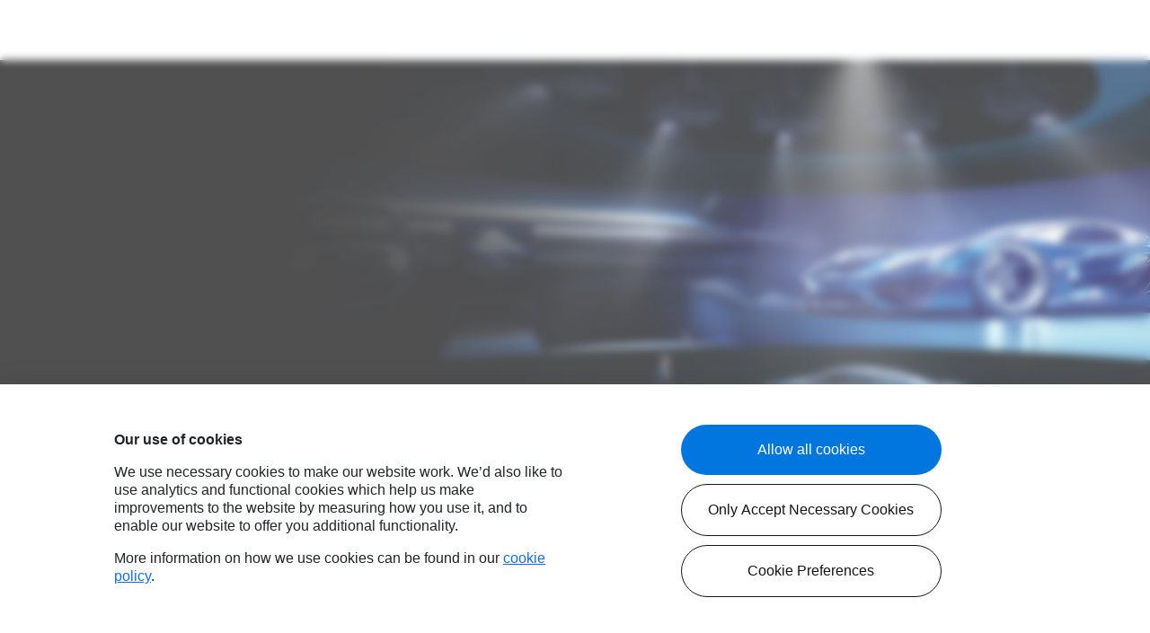

--- FILE ---
content_type: text/html; charset=UTF-8
request_url: https://www.optoma.pk/
body_size: 12661
content:
<!DOCTYPE html>
<html lang="ur-PK" dir="ltr" class="">
<head>
    <meta charset="utf-8">
    <meta http-equiv="x-ua-compatible" content="ie=edge">
    <meta name="viewport" content="width=device-width, initial-scale=1.0, user-scalable=0, viewport-fit=cover">
    <title>Optoma Pakistan</title>
    <meta name="description" content="Optoma&#039;s range of DLP home &amp; business projectors, interactive flat panel displays, LED displays, projection screens &amp; accessories.">
    <meta name="keywords" content="Pakistan,Optoma">
    <meta property="og:title" content="Optoma Pakistan">
    <meta property="og:description" content="Optoma&#039;s range of DLP home &amp; business projectors, interactive flat panel displays, LED displays, projection screens &amp; accessories.">
    <meta property="og:type" content="website">
    <meta property="og:url" content="https://www.optoma.pk">
    <meta property="og:image" content="https://region-resource.optoma.com/country/ut2FzxjHTt8D6umt7iyHuDXZBMoF0OdAzI3RMNIs.png">
    <meta name="format-detection" content="telephone=no">
    <link rel="shortcut icon" type="image/x-icon" href="/assets/img/favicon-32x32.png">
    <link rel="apple-touch-icon" href="/assets/img/apple-touch-icon.png">
    <meta name="msapplication-TileColor" content="#da532c">
    <meta name="theme-color" content="#ffffff">
    <!-- ld+json for organization's logo -->
    <script type="application/ld+json">
    {
        "@context": "https://schema.org",
        "@type": "Organization",
        "url": "https://www.optoma.pk",
        "logo": ""
    }
    </script>
    <script>
// Define dataLayer and the gtag function.
window.dataLayer = window.dataLayer || [];
function gtag(){dataLayer.push(arguments);}

// Set default consent to 'denied' as a placeholder
// Determine actual values based on your own requirements
gtag('consent', 'default', {
    'ad_storage': 'denied',
    'ad_user_data': 'denied',
    'ad_personalization': 'denied',
    'analytics_storage': 'denied'
});
</script>

<!-- Google tag (gtag.js) :  -->
<link rel="preconnect" href="https://fonts.googleapis.com">
<link rel="preconnect" href="https://fonts.gstatic.com" crossorigin>
<link href="https://fonts.googleapis.com/css2?family=Noto+Sans+JP:wght@100..900&family=Noto+Sans+TC:wght@400;800&display=swap" rel="stylesheet">
<link href="/assets/css/format.css?ver=1Psk2f" rel="stylesheet" />
<link rel="stylesheet" href="/assets/css/swiper-bundle.min.css?ver=1Psk2f" />
<link href="/assets/css/scroll.css?ver=1Psk2f" rel="stylesheet" />
<link href="/assets/css/bootstrap.css?ver=1Psk2f" rel="stylesheet" />
<link href="/assets/css/aos.css?ver=1Psk2f" rel="stylesheet" />
<link href="/assets/css/main.css?ver=1Psk2f" rel="stylesheet" />
<link href="/assets/css/dropdown.css?ver=1Psk2f" rel="stylesheet" />
<!-- Livewire Styles --><style >[wire\:loading][wire\:loading], [wire\:loading\.delay][wire\:loading\.delay], [wire\:loading\.inline-block][wire\:loading\.inline-block], [wire\:loading\.inline][wire\:loading\.inline], [wire\:loading\.block][wire\:loading\.block], [wire\:loading\.flex][wire\:loading\.flex], [wire\:loading\.table][wire\:loading\.table], [wire\:loading\.grid][wire\:loading\.grid], [wire\:loading\.inline-flex][wire\:loading\.inline-flex] {display: none;}[wire\:loading\.delay\.none][wire\:loading\.delay\.none], [wire\:loading\.delay\.shortest][wire\:loading\.delay\.shortest], [wire\:loading\.delay\.shorter][wire\:loading\.delay\.shorter], [wire\:loading\.delay\.short][wire\:loading\.delay\.short], [wire\:loading\.delay\.default][wire\:loading\.delay\.default], [wire\:loading\.delay\.long][wire\:loading\.delay\.long], [wire\:loading\.delay\.longer][wire\:loading\.delay\.longer], [wire\:loading\.delay\.longest][wire\:loading\.delay\.longest] {display: none;}[wire\:offline][wire\:offline] {display: none;}[wire\:dirty]:not(textarea):not(input):not(select) {display: none;}:root {--livewire-progress-bar-color: #2299dd;}[x-cloak] {display: none !important;}</style>
</head>

<body class="bg-gray-50"  data-spy=&quot;scroll&quot; data-target=&quot;.navbar&quot; data-offset=&quot;50&quot; >
    
<a class="BackToTop" id="BacktoTop" href="#PageTop"></a>

<!--桌上版 Header-->
<div class="Header HeaderTop">
  <div class="HeaderTopGrid TopOnly">
    <div class="HeaderTopMenuGroup">
      <div class="HeaderTopMenuSub">
        <div class="CampaignGroup FontSmall ColorPrimary">
                            <a href="https://www.optoma.asia/products/solutions/education" target="" >Education</a>
                                <div class="Line"></div>
                                            <a href="https://www.optoma.asia/products/solutions/corporate" target="" >Corporate</a>
                                    </div>
        <div class="SearchGroup">
          <a href="https://www.optoma.com/" class="Icon" target="_blank" ><img src="/assets/img/icon-global.svg" width="100%" alt=""></a>
          <a class="Icon IconSearch" data-bs-toggle="collapse" href="#collapseHeaderTopSearch" role="button" aria-expanded="false" aria-controls="collapseHeaderTopSearch" >
            <img src="/assets/img/icon-search.svg" width="100%" alt="">
          </a>
        </div>
      </div>
      <div class="HeaderTopMenuMain">
        <a href="/" class="LogoGroup"><img src="/assets/img/logo-optoma.svg" width="100%" alt=""></a>
        <div class="MenuGrid" id="HeaderTopExpend">
                            <div class="MenuGroup">
                                        <a class="MenuUnit MenuUnitWithoutLink FontBody FontBold" data-bs-toggle="collapse" href="#collapseHeaderTopMenuOption10" role="button" aria-expanded="false" aria-controls="collapseHeaderTopMenuOption10">
                        <div class="Text">Solutions</div>
                    </a>
                                                            <div class="HeaderTopExpandGroup collapse" id="collapseHeaderTopMenuOption10" data-bs-parent="#HeaderTopExpend">
                        <div class="HeaderTopMenuOptionGroup">
                                                        <div class="HeaderTopMenuOptionUnit ColorPrimary">
                                                                <span class="HeaderTopMenuOption FontH4">Visual Solution</span>
                                                                                                                                        <a href="/SW/OMS-PK" class="HeaderTopMenuOption FontBody" target="" >Business Solution </a>
                                                                                                                                            <a href="https://www.optoma.pk/SW/OSS-AP" class="HeaderTopMenuOption FontBody" target="" >Education Solution </a>
                                                                                                                                            <a href="https://www.optoma.pk/PK-Golf/golf-simulators" class="HeaderTopMenuOption FontBody" target="" >Golf Sim</a>
                                                                                                </div>
                                                    </div>
                    </div>
                                    </div>
                            <div class="MenuGroup">
                                        <a class="MenuUnit FontBody FontBold" href="/products" target="" >
                        <div class="Text">Products</div>
                    </a>
                                                            <div class="HeaderTopExpandGroup collapse" id="collapseHeaderTopMenuOption1" data-bs-parent="#HeaderTopExpend">
                        <div class="HeaderTopMenuOptionGroup">
                                                        <div class="HeaderTopMenuOptionUnit ColorPrimary">
                                                                <a href="/products/projectors" class="HeaderTopMenuOption FontH4" target="" >Projectors</a>
                                                                                                                                        <a href="/products/projectors/home-cinema" class="HeaderTopMenuOption FontBody" target="" >Home Cinema</a>
                                                                                                                                            <a href="/products/projectors/home-cinema/home-cinema-gaming" class="HeaderTopMenuOption FontBody" target="" >Home Cinema Gaming</a>
                                                                                                                                            <a href="/products/projectors/home-entertainment" class="HeaderTopMenuOption FontBody" target="" >Home Entertainment</a>
                                                                                                                                            <a href="/products/projectors/home-entertainment/home-entertainment-gaming" class="HeaderTopMenuOption FontBody" target="" >Home Entertainment Gaming</a>
                                                                                                                                            <a href="/products/projectors/home-entertainment/home-entertainment-golf" class="HeaderTopMenuOption FontBody" target="" >Home Entertainment Golf</a>
                                                                                                                                            <a href="/products/projectors/home-entertainment/home-entertainmen-casual" class="HeaderTopMenuOption FontBody" target="" >Home Entertainment Casual</a>
                                                                                                                                            <a href="/products/projectors/portable" class="HeaderTopMenuOption FontBody" target="" >Portable</a>
                                                                                                                                            <a href="/products/projectors/business-and-education" class="HeaderTopMenuOption FontBody" target="" >Business / Education</a>
                                                                                                                                            <a href="/products/projectors/business-and-education/Commercial-Golf" class="HeaderTopMenuOption FontBody" target="" >Commercial Golf</a>
                                                                                                                                            <a href="/products/projectors/professional" class="HeaderTopMenuOption FontBody" target="" >Professional</a>
                                                                                                                                            <a href="/products/projectors/professional/High-ProAV" class="HeaderTopMenuOption FontBody" target="" >High ProAV</a>
                                                                                                                                            <a href="/products/projectors/professional/Large-Venue" class="HeaderTopMenuOption FontBody" target="" >Large Venue</a>
                                                                                                </div>
                                                        <div class="HeaderTopMenuOptionUnit ColorPrimary">
                                                                <span class="HeaderTopMenuOption FontH4">LCD Display</span>
                                                                                                                                        <span class="HeaderTopMenuOption FontBody">Digital Signage</span>
                                                                                                                                            <span class="HeaderTopMenuOption FontBody">Meeting Room</span>
                                                                                                </div>
                                                        <div class="HeaderTopMenuOptionUnit ColorPrimary">
                                                                <span class="HeaderTopMenuOption FontH4">Large LED Display</span>
                                                                                                                                        <a href="/products/Large-LED-Display/AIO-LED-Display" class="HeaderTopMenuOption FontBody" target="" >AiO</a>
                                                                                                </div>
                                                        <div class="HeaderTopMenuOptionUnit ColorPrimary">
                                                                <a href="/products/accessories" class="HeaderTopMenuOption FontH4" target="" >Accessories</a>
                                                                                                                                        <a href="/product/hyve---och100" class="HeaderTopMenuOption FontBody" target="" >Hyve</a>
                                                                                                                                            <a href="/products/Accessories/optional-lenses" class="HeaderTopMenuOption FontBody" target="" >Optional Lens</a>
                                                                                                                                            <a href="/products/Accessories/wireless" class="HeaderTopMenuOption FontBody" target="" >Wireless Accessory</a>
                                                                                                                                            <a href="/products/Accessories/document-cameras" class="HeaderTopMenuOption FontBody" target="" >Document Camera</a>
                                                                                                                                            <a href="/products/Accessories/Floor-Stand" class="HeaderTopMenuOption FontBody" target="" >Floor Stand</a>
                                                                                                                                            <a href="/products/Accessories/Wall-Mount" class="HeaderTopMenuOption FontBody" target="" >Wall Mount</a>
                                                                                                </div>
                                                    </div>
                    </div>
                                    </div>
                            <div class="MenuGroup">
                                        <a class="MenuUnit FontBody FontBold" href="/products/Software" target="" >
                        <div class="Text">Software</div>
                    </a>
                                                            <div class="HeaderTopExpandGroup collapse" id="collapseHeaderTopMenuOption11" data-bs-parent="#HeaderTopExpend">
                        <div class="HeaderTopMenuOptionGroup">
                                                        <div class="HeaderTopMenuOptionUnit ColorPrimary">
                                                                <span class="HeaderTopMenuOption FontH4">OSS</span>
                                                                                                                                        <a href="/product/whiteboard" class="HeaderTopMenuOption FontBody" target="" >Whiteboard</a>
                                                                                                                                            <a href="/product/display-share-lite" class="HeaderTopMenuOption FontBody" target="" >Display Share</a>
                                                                                                </div>
                                                        <div class="HeaderTopMenuOptionUnit ColorPrimary">
                                                                <a href="https://www.optoma.pk/product/optoma-management-suite-cloud" class="HeaderTopMenuOption FontH4" target="" >OMS</a>
                                                                                            </div>
                                                    </div>
                    </div>
                                    </div>
                            <div class="MenuGroup">
                                        <a class="MenuUnit FontBody FontBold" href="/case-studies#" target="" >
                        <div class="Text">Case Studies</div>
                    </a>
                                                            <div class="HeaderTopExpandGroup collapse" id="collapseHeaderTopMenuOption21" data-bs-parent="#HeaderTopExpend">
                        <div class="HeaderTopMenuOptionGroup">
                                                        <div class="HeaderTopMenuOptionUnit ColorPrimary">
                                                                <a href="/case-studies#" class="HeaderTopMenuOption FontH4" target="" >Case Category</a>
                                                                                                                                        <a href="/case-studies#education" class="HeaderTopMenuOption FontBody" target="" >Education</a>
                                                                                                                                            <a href="/case-studies#corporate" class="HeaderTopMenuOption FontBody" target="" >Corporate</a>
                                                                                                                                            <a href="/case-studies#entertainment-and-arts" class="HeaderTopMenuOption FontBody" target="" >Entertainment and Arts</a>
                                                                                                                                            <a href="/case-studies#public-sector" class="HeaderTopMenuOption FontBody" target="" >Public Sector</a>
                                                                                                </div>
                                                    </div>
                    </div>
                                    </div>
                            <div class="MenuGroup">
                                        <a class="MenuUnit MenuUnitWithoutLink FontBody FontBold" data-bs-toggle="collapse" href="#collapseHeaderTopMenuOption25" role="button" aria-expanded="false" aria-controls="collapseHeaderTopMenuOption25">
                        <div class="Text">Service &amp; Social</div>
                    </a>
                                                            <div class="HeaderTopExpandGroup collapse" id="collapseHeaderTopMenuOption25" data-bs-parent="#HeaderTopExpend">
                        <div class="HeaderTopMenuOptionGroup">
                                                        <div class="HeaderTopMenuOptionUnit ColorPrimary">
                                                                <span class="HeaderTopMenuOption FontH4">General</span>
                                                                                                                                        <a href="/PK-Support/PK-service-centres" class="HeaderTopMenuOption FontBody" target="" >Authorized Service Centres</a>
                                                                                                                                            <a href="/PK-Support/PK-Warranty" class="HeaderTopMenuOption FontBody" target="" >Warranty Information</a>
                                                                                                                                            <a href="/PK-Support/PK-Genuine-Optoma-lamps" class="HeaderTopMenuOption FontBody" target="" >Genuine Optoma lamps</a>
                                                                                                                                            <a href="/contact/IN-Get-technical-support-or-make-an-enquiry" class="HeaderTopMenuOption FontBody" target="" >Get technical support or make an enquiry</a>
                                                                                                                                            <a href="/products/discontinued" class="HeaderTopMenuOption FontBody" target="" >Discontinued Products</a>
                                                                                                </div>
                                                        <div class="HeaderTopMenuOptionUnit ColorPrimary">
                                                                <span class="HeaderTopMenuOption FontH4">Useful Tools</span>
                                                                                                                                        <a href="/products/projectors" class="HeaderTopMenuOption FontBody" target="" >Projector finder</a>
                                                                                                                                            <a href="https://www.optoma.com/projectioncalculator/" class="HeaderTopMenuOption FontBody" target="" >Projector Distance Calculator</a>
                                                                                                                                            <a href="https://www.optoma.com/support/download/" class="HeaderTopMenuOption FontBody" target="" >Find Downloads For Your Product</a>
                                                                                                                                            <a href="https://onlinemanual.optoma.com/oms_v2_get_started/" class="HeaderTopMenuOption FontBody" target="" >OMS online user manual</a>
                                                                                                                                            <a href="/PK-Support/PK-IFP-guide" class="HeaderTopMenuOption FontBody" target="" >IFP Guide</a>
                                                                                                </div>
                                                        <div class="HeaderTopMenuOptionUnit ColorPrimary">
                                                                <span class="HeaderTopMenuOption FontH4">Social Media</span>
                                                                                                                                        <a href="https://www.facebook.com/OptomaPro/?locale=zh_TW" class="HeaderTopMenuOption FontBody" target="" >Facebook</a>
                                                                                                                                            <a href="https://www.instagram.com/india.optoma?igsh=enF6Z3ZvNGs5a29p" class="HeaderTopMenuOption FontBody" target="" >Instagram</a>
                                                                                                                                            <a href="https://www.youtube.com/channel/UC1EJbYiLtL615WUTyOz2Bjw" class="HeaderTopMenuOption FontBody" target="" >Youtube</a>
                                                                                                                                            <a href="https://www.linkedin.com/company/optoma-asia-pacific/posts/?feedView=all" class="HeaderTopMenuOption FontBody" target="" >LinkedIn</a>
                                                                                                </div>
                                                    </div>
                    </div>
                                    </div>
            
        </div>
      </div>
    </div>
  </div>
  <div wire:snapshot="{&quot;data&quot;:{&quot;type&quot;:&quot;desktop&quot;,&quot;searchQuery&quot;:&quot;&quot;,&quot;showResults&quot;:false,&quot;isMobile&quot;:false,&quot;currentCountry&quot;:[[],{&quot;key&quot;:19,&quot;class&quot;:&quot;App\\Models\\Country&quot;,&quot;s&quot;:&quot;elmdl&quot;}]},&quot;memo&quot;:{&quot;id&quot;:&quot;4490EaB9tqKqUcaH1wUy&quot;,&quot;name&quot;:&quot;frontend.home.top-search&quot;,&quot;path&quot;:&quot;\/&quot;,&quot;method&quot;:&quot;GET&quot;,&quot;children&quot;:[],&quot;scripts&quot;:[],&quot;assets&quot;:[],&quot;errors&quot;:[],&quot;locale&quot;:&quot;en&quot;},&quot;checksum&quot;:&quot;8f4da934d47ede725d6c63a1eba86a8e5ccd5dc5678f537dbdccbe2f2d9bd3fe&quot;}" wire:effects="[]" wire:id="4490EaB9tqKqUcaH1wUy">
        <div class="HeaderTopExpendGrid HeaderTopExpendSearchGrid TopOnly">
        <div class="HeaderTopExpandGroup collapse " id="collapseHeaderTopSearch" wire:ignore.self>
            <div class="HeaderTopSearchGrid">
                <div class="HeaderSearchGroup">
                    <div class="SearchBar"><input id="top-search" name="search" type="search" class="form-control" aria-describedby="search" placeholder="Search" wire:model.live.debounce.250ms="searchQuery" autocomplete="off"></div>
                    <a class="SearchCross" data-bs-toggle="collapse" href="#collapseHeaderTopSearch" role="button" aria-expanded="false" aria-controls="collapseHeaderTopSearch" wire:click="$set('searchQuery', '')"><img src="/assets/img/icon-x.svg" width="100%" alt=""></a>
                </div>
                <div class="HeaderSearchResultGroup ColorPrimary">
                                    </div>
            </div>
        </div>
    </div>
    </div>
</div>
<!--手機版 Header-->
<div class="Header HeaderMob">
  <div class="HeaderMobMainGrid">
    <div class="HeaderMobMenuGrid">
      <div class="HeaderMobMenuGroup">
        <div class="LogoGroup">
          <a href="/"><img src="/assets/img/logo-optoma.svg" width="100%" alt=""></a>
        </div>
        <div class="SearceGroup">
          <a href="https://www.optoma.com/" class="Icon" target="_blank" ><img src="/assets/img/icon-global.svg" width="100%" alt=""></a>
          <a class="Icon IconSearchMob" type="button" data-bs-toggle="collapse" data-bs-target="#collapseMobSearch" aria-expanded="false" aria-controls="collapseMobSearch" ><img src="/assets/img/icon-search.svg" width="100%" alt=""></a>
          <a class="Icon" type="button" data-bs-toggle="collapse" data-bs-target="#collapseFirstLevel" aria-expanded="false" aria-controls="collapseFirstLevel"><img src="/assets/img/icon-hamburger.svg" width="100%" alt=""></a>
        </div>
      </div>
    </div>
    <div class="FirstMenuGrid">
      <div class="collapse collapse-horizontal" id="collapseFirstLevel">
        <div class="FirstMenuGroup">
          <div class="MenuHeaderGrid">
            <div class="MenuHeaderGroup">
              <a class="Icon"></a>
              <a class="Icon" type="button" data-bs-toggle="collapse" data-bs-target="#collapseFirstLevel" aria-expanded="false" aria-controls="collapseFirstLevel"><img src="/assets/img/icon-x.svg" width="100%" alt=""></a>
            </div>
          </div>
          <div class="MenuContentGrid">
            <div class="MenuContentGroup">
                                    <div class="MenuContentUnit">
                                                <a class="MenuContentMainText" type="button" data-bs-toggle="collapse" data-bs-target="#collapseSecondLevel10" aria-expanded="false" aria-controls="collapseSecondLevel">
                            <div class="Text FontBody FontBold ColorPrimary">Solutions</div>
                            <div class="Icon"><img src="/assets/img/icon-right.svg" width="100%" alt=""></div>
                        </a>
                                            </div>
                                    <div class="MenuContentUnit">
                                                <a class="MenuContentMainText" type="button" data-bs-toggle="collapse" data-bs-target="#collapseSecondLevel1" aria-expanded="false" aria-controls="collapseSecondLevel">
                            <div class="Text FontBody FontBold ColorPrimary">Products</div>
                            <div class="Icon"><img src="/assets/img/icon-right.svg" width="100%" alt=""></div>
                        </a>
                                            </div>
                                    <div class="MenuContentUnit">
                                                <a class="MenuContentMainText" type="button" data-bs-toggle="collapse" data-bs-target="#collapseSecondLevel11" aria-expanded="false" aria-controls="collapseSecondLevel">
                            <div class="Text FontBody FontBold ColorPrimary">Software</div>
                            <div class="Icon"><img src="/assets/img/icon-right.svg" width="100%" alt=""></div>
                        </a>
                                            </div>
                                    <div class="MenuContentUnit">
                                                <a class="MenuContentMainText" type="button" data-bs-toggle="collapse" data-bs-target="#collapseSecondLevel21" aria-expanded="false" aria-controls="collapseSecondLevel">
                            <div class="Text FontBody FontBold ColorPrimary">Case Studies</div>
                            <div class="Icon"><img src="/assets/img/icon-right.svg" width="100%" alt=""></div>
                        </a>
                                            </div>
                                    <div class="MenuContentUnit">
                                                <a class="MenuContentMainText" type="button" data-bs-toggle="collapse" data-bs-target="#collapseSecondLevel25" aria-expanded="false" aria-controls="collapseSecondLevel">
                            <div class="Text FontBody FontBold ColorPrimary">Service &amp; Social</div>
                            <div class="Icon"><img src="/assets/img/icon-right.svg" width="100%" alt=""></div>
                        </a>
                                            </div>
                              <div class="MenuContentLine"></div>
                                    <div class="MenuContentUnit">
                        <a class="MenuContentMainText" href="https://www.optoma.asia/products/solutions/education" target="" >
                            <div class="Text FontBody FontBold ColorPrimary">Education</div>
                        </a>
                    </div>
                                    <div class="MenuContentUnit">
                        <a class="MenuContentMainText" href="https://www.optoma.asia/products/solutions/corporate" target="" >
                            <div class="Text FontBody FontBold ColorPrimary">Corporate</div>
                        </a>
                    </div>
                            </div>
          </div>
        </div>
      </div>
    </div>
    <div class="SecondMenuGrid">
                    <div class="collapse collapse-horizontal" id="collapseSecondLevel10">
                <div class="SecondMenuGroup">
                    <div class="MenuHeaderGrid">
                        <div class="MenuHeaderGroup">
                            <a class="Icon" type="button" data-bs-toggle="collapse" data-bs-target="#collapseSecondLevel10" aria-expanded="false" aria-controls="collapseSecondLevel10"><img src="/assets/img/icon-left.svg" width="100%" alt=""></a>
                            <a class="Icon" type="button" data-bs-toggle="collapse" data-bs-target=".show" aria-expanded="false" aria-controls="collapseFirstLevel10 collapseSecondLevel10"><img src="/assets/img/icon-x.svg" width="100%" alt=""></a>
                        </div>
                    </div>
                    <div class="MenuContentGrid">
                        <div class="MenuContentGroup">
                            <div class="MenuContentUnit">
                                <div class="Text FontLead FontBold ColorPrimary">
                                                                        Solutions
                                                                    </div>
                            </div>

                                                        <div class="MenuContentUnit">
                                <div class="MenuContentMainText ColorPrimary">
                                                                        <span class="Text FontBody FontBold">Visual Solution</span>
                                                                                                            <div class="Icon collapsed" type="button" data-bs-toggle="collapse" data-bs-target="#SecondLevelSubOption71" aria-expanded="false" aria-controls="SecondLevelSubOptionA">
                                        <div class="MenuArrowUp"><img src="/assets/img/icon-up.svg" width="100%" alt=""></div>
                                        <div class="MenuArrowDown"><img src="/assets/img/icon-down.svg" width="100%" alt=""></div>
                                    </div>
                                                                    </div>
                                <div class="collapse show" id="SecondLevelSubOption71">
                                    <div class="MenuContentOption ColorPrimary">
                                                                                                                                    <a href="/SW/OMS-PK" class="Option FontBody" target="" >Business Solution </a>
                                                                                                                                                                                <a href="https://www.optoma.pk/SW/OSS-AP" class="Option FontBody" target="" >Education Solution </a>
                                                                                                                                                                                <a href="https://www.optoma.pk/PK-Golf/golf-simulators" class="Option FontBody" target="" >Golf Sim</a>
                                                                                                                        </div>
                                </div>
                            </div>
                                                    </div>
                    </div>
                </div>
            </div>
                    <div class="collapse collapse-horizontal" id="collapseSecondLevel1">
                <div class="SecondMenuGroup">
                    <div class="MenuHeaderGrid">
                        <div class="MenuHeaderGroup">
                            <a class="Icon" type="button" data-bs-toggle="collapse" data-bs-target="#collapseSecondLevel1" aria-expanded="false" aria-controls="collapseSecondLevel1"><img src="/assets/img/icon-left.svg" width="100%" alt=""></a>
                            <a class="Icon" type="button" data-bs-toggle="collapse" data-bs-target=".show" aria-expanded="false" aria-controls="collapseFirstLevel1 collapseSecondLevel1"><img src="/assets/img/icon-x.svg" width="100%" alt=""></a>
                        </div>
                    </div>
                    <div class="MenuContentGrid">
                        <div class="MenuContentGroup">
                            <div class="MenuContentUnit">
                                <div class="Text FontLead FontBold ColorPrimary">
                                                                        <a href="/products" target="" >Products</a>
                                                                    </div>
                            </div>

                                                        <div class="MenuContentUnit">
                                <div class="MenuContentMainText ColorPrimary">
                                                                        <a href="/products/projectors" class="Text FontBody FontBold" target="" >Projectors</a>
                                                                                                            <div class="Icon collapsed" type="button" data-bs-toggle="collapse" data-bs-target="#SecondLevelSubOption4" aria-expanded="false" aria-controls="SecondLevelSubOptionA">
                                        <div class="MenuArrowUp"><img src="/assets/img/icon-up.svg" width="100%" alt=""></div>
                                        <div class="MenuArrowDown"><img src="/assets/img/icon-down.svg" width="100%" alt=""></div>
                                    </div>
                                                                    </div>
                                <div class="collapse show" id="SecondLevelSubOption4">
                                    <div class="MenuContentOption ColorPrimary">
                                                                                                                                    <a href="/products/projectors/home-cinema" class="Option FontBody" target="" >Home Cinema</a>
                                                                                                                                                                                <a href="/products/projectors/home-cinema/home-cinema-gaming" class="Option FontBody" target="" >Home Cinema Gaming</a>
                                                                                                                                                                                <a href="/products/projectors/home-entertainment" class="Option FontBody" target="" >Home Entertainment</a>
                                                                                                                                                                                <a href="/products/projectors/home-entertainment/home-entertainment-gaming" class="Option FontBody" target="" >Home Entertainment Gaming</a>
                                                                                                                                                                                <a href="/products/projectors/home-entertainment/home-entertainment-golf" class="Option FontBody" target="" >Home Entertainment Golf</a>
                                                                                                                                                                                <a href="/products/projectors/home-entertainment/home-entertainmen-casual" class="Option FontBody" target="" >Home Entertainment Casual</a>
                                                                                                                                                                                <a href="/products/projectors/portable" class="Option FontBody" target="" >Portable</a>
                                                                                                                                                                                <a href="/products/projectors/business-and-education" class="Option FontBody" target="" >Business / Education</a>
                                                                                                                                                                                <a href="/products/projectors/business-and-education/Commercial-Golf" class="Option FontBody" target="" >Commercial Golf</a>
                                                                                                                                                                                <a href="/products/projectors/professional" class="Option FontBody" target="" >Professional</a>
                                                                                                                                                                                <a href="/products/projectors/professional/High-ProAV" class="Option FontBody" target="" >High ProAV</a>
                                                                                                                                                                                <a href="/products/projectors/professional/Large-Venue" class="Option FontBody" target="" >Large Venue</a>
                                                                                                                        </div>
                                </div>
                            </div>
                                                        <div class="MenuContentUnit">
                                <div class="MenuContentMainText ColorPrimary">
                                                                        <span class="Text FontBody FontBold">LCD Display</span>
                                                                                                            <div class="Icon collapsed" type="button" data-bs-toggle="collapse" data-bs-target="#SecondLevelSubOption6" aria-expanded="false" aria-controls="SecondLevelSubOptionA">
                                        <div class="MenuArrowUp"><img src="/assets/img/icon-up.svg" width="100%" alt=""></div>
                                        <div class="MenuArrowDown"><img src="/assets/img/icon-down.svg" width="100%" alt=""></div>
                                    </div>
                                                                    </div>
                                <div class="collapse show" id="SecondLevelSubOption6">
                                    <div class="MenuContentOption ColorPrimary">
                                                                                                                                    <span class="Option FontBody">Digital Signage</span>
                                                                                                                                                                                <span class="Option FontBody">Meeting Room</span>
                                                                                                                        </div>
                                </div>
                            </div>
                                                        <div class="MenuContentUnit">
                                <div class="MenuContentMainText ColorPrimary">
                                                                        <span class="Text FontBody FontBold">Large LED Display</span>
                                                                                                            <div class="Icon collapsed" type="button" data-bs-toggle="collapse" data-bs-target="#SecondLevelSubOption54" aria-expanded="false" aria-controls="SecondLevelSubOptionA">
                                        <div class="MenuArrowUp"><img src="/assets/img/icon-up.svg" width="100%" alt=""></div>
                                        <div class="MenuArrowDown"><img src="/assets/img/icon-down.svg" width="100%" alt=""></div>
                                    </div>
                                                                    </div>
                                <div class="collapse show" id="SecondLevelSubOption54">
                                    <div class="MenuContentOption ColorPrimary">
                                                                                                                                    <a href="/products/Large-LED-Display/AIO-LED-Display" class="Option FontBody" target="" >AiO</a>
                                                                                                                        </div>
                                </div>
                            </div>
                                                        <div class="MenuContentUnit">
                                <div class="MenuContentMainText ColorPrimary">
                                                                        <a href="/products/accessories" class="Text FontBody FontBold" target="" >Accessories</a>
                                                                                                            <div class="Icon collapsed" type="button" data-bs-toggle="collapse" data-bs-target="#SecondLevelSubOption7" aria-expanded="false" aria-controls="SecondLevelSubOptionA">
                                        <div class="MenuArrowUp"><img src="/assets/img/icon-up.svg" width="100%" alt=""></div>
                                        <div class="MenuArrowDown"><img src="/assets/img/icon-down.svg" width="100%" alt=""></div>
                                    </div>
                                                                    </div>
                                <div class="collapse show" id="SecondLevelSubOption7">
                                    <div class="MenuContentOption ColorPrimary">
                                                                                                                                    <a href="/product/hyve---och100" class="Option FontBody" target="" >Hyve</a>
                                                                                                                                                                                <a href="/products/Accessories/optional-lenses" class="Option FontBody" target="" >Optional Lens</a>
                                                                                                                                                                                <a href="/products/Accessories/wireless" class="Option FontBody" target="" >Wireless Accessory</a>
                                                                                                                                                                                <a href="/products/Accessories/document-cameras" class="Option FontBody" target="" >Document Camera</a>
                                                                                                                                                                                <a href="/products/Accessories/Floor-Stand" class="Option FontBody" target="" >Floor Stand</a>
                                                                                                                                                                                <a href="/products/Accessories/Wall-Mount" class="Option FontBody" target="" >Wall Mount</a>
                                                                                                                        </div>
                                </div>
                            </div>
                                                    </div>
                    </div>
                </div>
            </div>
                    <div class="collapse collapse-horizontal" id="collapseSecondLevel11">
                <div class="SecondMenuGroup">
                    <div class="MenuHeaderGrid">
                        <div class="MenuHeaderGroup">
                            <a class="Icon" type="button" data-bs-toggle="collapse" data-bs-target="#collapseSecondLevel11" aria-expanded="false" aria-controls="collapseSecondLevel11"><img src="/assets/img/icon-left.svg" width="100%" alt=""></a>
                            <a class="Icon" type="button" data-bs-toggle="collapse" data-bs-target=".show" aria-expanded="false" aria-controls="collapseFirstLevel11 collapseSecondLevel11"><img src="/assets/img/icon-x.svg" width="100%" alt=""></a>
                        </div>
                    </div>
                    <div class="MenuContentGrid">
                        <div class="MenuContentGroup">
                            <div class="MenuContentUnit">
                                <div class="Text FontLead FontBold ColorPrimary">
                                                                        <a href="/products/Software" target="" >Software</a>
                                                                    </div>
                            </div>

                                                        <div class="MenuContentUnit">
                                <div class="MenuContentMainText ColorPrimary">
                                                                        <span class="Text FontBody FontBold">OSS</span>
                                                                                                            <div class="Icon collapsed" type="button" data-bs-toggle="collapse" data-bs-target="#SecondLevelSubOption12" aria-expanded="false" aria-controls="SecondLevelSubOptionA">
                                        <div class="MenuArrowUp"><img src="/assets/img/icon-up.svg" width="100%" alt=""></div>
                                        <div class="MenuArrowDown"><img src="/assets/img/icon-down.svg" width="100%" alt=""></div>
                                    </div>
                                                                    </div>
                                <div class="collapse show" id="SecondLevelSubOption12">
                                    <div class="MenuContentOption ColorPrimary">
                                                                                                                                    <a href="/product/whiteboard" class="Option FontBody" target="" >Whiteboard</a>
                                                                                                                                                                                <a href="/product/display-share-lite" class="Option FontBody" target="" >Display Share</a>
                                                                                                                        </div>
                                </div>
                            </div>
                                                        <div class="MenuContentUnit">
                                <div class="MenuContentMainText ColorPrimary">
                                                                        <a href="https://www.optoma.pk/product/optoma-management-suite-cloud" class="Text FontBody FontBold" target="" >OMS</a>
                                                                                                        </div>
                                <div class="collapse show" id="SecondLevelSubOption13">
                                    <div class="MenuContentOption ColorPrimary">
                                                                            </div>
                                </div>
                            </div>
                                                    </div>
                    </div>
                </div>
            </div>
                    <div class="collapse collapse-horizontal" id="collapseSecondLevel21">
                <div class="SecondMenuGroup">
                    <div class="MenuHeaderGrid">
                        <div class="MenuHeaderGroup">
                            <a class="Icon" type="button" data-bs-toggle="collapse" data-bs-target="#collapseSecondLevel21" aria-expanded="false" aria-controls="collapseSecondLevel21"><img src="/assets/img/icon-left.svg" width="100%" alt=""></a>
                            <a class="Icon" type="button" data-bs-toggle="collapse" data-bs-target=".show" aria-expanded="false" aria-controls="collapseFirstLevel21 collapseSecondLevel21"><img src="/assets/img/icon-x.svg" width="100%" alt=""></a>
                        </div>
                    </div>
                    <div class="MenuContentGrid">
                        <div class="MenuContentGroup">
                            <div class="MenuContentUnit">
                                <div class="Text FontLead FontBold ColorPrimary">
                                                                        <a href="/case-studies#" target="" >Case Studies</a>
                                                                    </div>
                            </div>

                                                        <div class="MenuContentUnit">
                                <div class="MenuContentMainText ColorPrimary">
                                                                        <a href="/case-studies#" class="Text FontBody FontBold" target="" >Case Category</a>
                                                                                                            <div class="Icon collapsed" type="button" data-bs-toggle="collapse" data-bs-target="#SecondLevelSubOption39" aria-expanded="false" aria-controls="SecondLevelSubOptionA">
                                        <div class="MenuArrowUp"><img src="/assets/img/icon-up.svg" width="100%" alt=""></div>
                                        <div class="MenuArrowDown"><img src="/assets/img/icon-down.svg" width="100%" alt=""></div>
                                    </div>
                                                                    </div>
                                <div class="collapse show" id="SecondLevelSubOption39">
                                    <div class="MenuContentOption ColorPrimary">
                                                                                                                                    <a href="/case-studies#education" class="Option FontBody" target="" >Education</a>
                                                                                                                                                                                <a href="/case-studies#corporate" class="Option FontBody" target="" >Corporate</a>
                                                                                                                                                                                <a href="/case-studies#entertainment-and-arts" class="Option FontBody" target="" >Entertainment and Arts</a>
                                                                                                                                                                                <a href="/case-studies#public-sector" class="Option FontBody" target="" >Public Sector</a>
                                                                                                                        </div>
                                </div>
                            </div>
                                                    </div>
                    </div>
                </div>
            </div>
                    <div class="collapse collapse-horizontal" id="collapseSecondLevel25">
                <div class="SecondMenuGroup">
                    <div class="MenuHeaderGrid">
                        <div class="MenuHeaderGroup">
                            <a class="Icon" type="button" data-bs-toggle="collapse" data-bs-target="#collapseSecondLevel25" aria-expanded="false" aria-controls="collapseSecondLevel25"><img src="/assets/img/icon-left.svg" width="100%" alt=""></a>
                            <a class="Icon" type="button" data-bs-toggle="collapse" data-bs-target=".show" aria-expanded="false" aria-controls="collapseFirstLevel25 collapseSecondLevel25"><img src="/assets/img/icon-x.svg" width="100%" alt=""></a>
                        </div>
                    </div>
                    <div class="MenuContentGrid">
                        <div class="MenuContentGroup">
                            <div class="MenuContentUnit">
                                <div class="Text FontLead FontBold ColorPrimary">
                                                                        Service &amp; Social
                                                                    </div>
                            </div>

                                                        <div class="MenuContentUnit">
                                <div class="MenuContentMainText ColorPrimary">
                                                                        <span class="Text FontBody FontBold">General</span>
                                                                                                            <div class="Icon collapsed" type="button" data-bs-toggle="collapse" data-bs-target="#SecondLevelSubOption26" aria-expanded="false" aria-controls="SecondLevelSubOptionA">
                                        <div class="MenuArrowUp"><img src="/assets/img/icon-up.svg" width="100%" alt=""></div>
                                        <div class="MenuArrowDown"><img src="/assets/img/icon-down.svg" width="100%" alt=""></div>
                                    </div>
                                                                    </div>
                                <div class="collapse show" id="SecondLevelSubOption26">
                                    <div class="MenuContentOption ColorPrimary">
                                                                                                                                    <a href="/PK-Support/PK-service-centres" class="Option FontBody" target="" >Authorized Service Centres</a>
                                                                                                                                                                                <a href="/PK-Support/PK-Warranty" class="Option FontBody" target="" >Warranty Information</a>
                                                                                                                                                                                <a href="/PK-Support/PK-Genuine-Optoma-lamps" class="Option FontBody" target="" >Genuine Optoma lamps</a>
                                                                                                                                                                                <a href="/contact/IN-Get-technical-support-or-make-an-enquiry" class="Option FontBody" target="" >Get technical support or make an enquiry</a>
                                                                                                                                                                                <a href="/products/discontinued" class="Option FontBody" target="" >Discontinued Products</a>
                                                                                                                        </div>
                                </div>
                            </div>
                                                        <div class="MenuContentUnit">
                                <div class="MenuContentMainText ColorPrimary">
                                                                        <span class="Text FontBody FontBold">Useful Tools</span>
                                                                                                            <div class="Icon collapsed" type="button" data-bs-toggle="collapse" data-bs-target="#SecondLevelSubOption40" aria-expanded="false" aria-controls="SecondLevelSubOptionA">
                                        <div class="MenuArrowUp"><img src="/assets/img/icon-up.svg" width="100%" alt=""></div>
                                        <div class="MenuArrowDown"><img src="/assets/img/icon-down.svg" width="100%" alt=""></div>
                                    </div>
                                                                    </div>
                                <div class="collapse show" id="SecondLevelSubOption40">
                                    <div class="MenuContentOption ColorPrimary">
                                                                                                                                    <a href="/products/projectors" class="Option FontBody" target="" >Projector finder</a>
                                                                                                                                                                                <a href="https://www.optoma.com/projectioncalculator/" class="Option FontBody" target="" >Projector Distance Calculator</a>
                                                                                                                                                                                <a href="https://www.optoma.com/support/download/" class="Option FontBody" target="" >Find Downloads For Your Product</a>
                                                                                                                                                                                <a href="https://onlinemanual.optoma.com/oms_v2_get_started/" class="Option FontBody" target="" >OMS online user manual</a>
                                                                                                                                                                                <a href="/PK-Support/PK-IFP-guide" class="Option FontBody" target="" >IFP Guide</a>
                                                                                                                        </div>
                                </div>
                            </div>
                                                        <div class="MenuContentUnit">
                                <div class="MenuContentMainText ColorPrimary">
                                                                        <span class="Text FontBody FontBold">Social Media</span>
                                                                                                            <div class="Icon collapsed" type="button" data-bs-toggle="collapse" data-bs-target="#SecondLevelSubOption33" aria-expanded="false" aria-controls="SecondLevelSubOptionA">
                                        <div class="MenuArrowUp"><img src="/assets/img/icon-up.svg" width="100%" alt=""></div>
                                        <div class="MenuArrowDown"><img src="/assets/img/icon-down.svg" width="100%" alt=""></div>
                                    </div>
                                                                    </div>
                                <div class="collapse show" id="SecondLevelSubOption33">
                                    <div class="MenuContentOption ColorPrimary">
                                                                                                                                    <a href="https://www.facebook.com/OptomaPro/?locale=zh_TW" class="Option FontBody" target="" >Facebook</a>
                                                                                                                                                                                <a href="https://www.instagram.com/india.optoma?igsh=enF6Z3ZvNGs5a29p" class="Option FontBody" target="" >Instagram</a>
                                                                                                                                                                                <a href="https://www.youtube.com/channel/UC1EJbYiLtL615WUTyOz2Bjw" class="Option FontBody" target="" >Youtube</a>
                                                                                                                                                                                <a href="https://www.linkedin.com/company/optoma-asia-pacific/posts/?feedView=all" class="Option FontBody" target="" >LinkedIn</a>
                                                                                                                        </div>
                                </div>
                            </div>
                                                    </div>
                    </div>
                </div>
            </div>
            </div>
    <div wire:snapshot="{&quot;data&quot;:{&quot;type&quot;:&quot;mobile&quot;,&quot;searchQuery&quot;:&quot;&quot;,&quot;showResults&quot;:false,&quot;isMobile&quot;:true,&quot;currentCountry&quot;:[[],{&quot;key&quot;:19,&quot;class&quot;:&quot;App\\Models\\Country&quot;,&quot;s&quot;:&quot;elmdl&quot;}]},&quot;memo&quot;:{&quot;id&quot;:&quot;Kds9JT5x6DWi3vjUVWur&quot;,&quot;name&quot;:&quot;frontend.home.top-search&quot;,&quot;path&quot;:&quot;\/&quot;,&quot;method&quot;:&quot;GET&quot;,&quot;children&quot;:[],&quot;scripts&quot;:[],&quot;assets&quot;:[],&quot;errors&quot;:[],&quot;locale&quot;:&quot;en&quot;},&quot;checksum&quot;:&quot;134f529696bdbbb1fce6e9246973304ca3ebfc085afc81b59b2fd7f289abb22a&quot;}" wire:effects="[]" wire:id="Kds9JT5x6DWi3vjUVWur">
        <div class="MobSearchGrid">
        <div class="collapse collapse-horizontal " id="collapseMobSearch" wire:ignore.self>
            <div class="MobSearchGroup">
                <div class="HeaderSearchGrid">
                    <div class="HeaderSearchGroup">
                        <div class="SearchBar"><input id="mob-search" type="search" class="form-control" aria-describedby="search" placeholder="Search" wire:model.live.debounce.250ms="searchQuery" autocomplete="off"></div>
                        <a class="SearchCross" type="button" data-bs-toggle="collapse" data-bs-target="#collapseMobSearch" aria-expanded="false" aria-controls="collapseMobSearch" wire:click="$set('searchQuery', '')"><img src="/assets/img/icon-x.svg" width="100%" alt=""></a>
                    </div>
                </div>
                <div class="HeaderSearchResultGroup">
                                    </div>
            </div>
        </div>
    </div>
    </div>
  </div>
</div>
<div wire:snapshot="{&quot;data&quot;:{&quot;showCookieBanner&quot;:true,&quot;showPreferencesCookie&quot;:true,&quot;preference&quot;:&quot;&quot;,&quot;currentCountry&quot;:[[],{&quot;key&quot;:19,&quot;class&quot;:&quot;App\\Models\\Country&quot;,&quot;s&quot;:&quot;elmdl&quot;}]},&quot;memo&quot;:{&quot;id&quot;:&quot;2OPaGVAdWVO63d4pj7oi&quot;,&quot;name&quot;:&quot;frontend.cookie-banner&quot;,&quot;path&quot;:&quot;\/&quot;,&quot;method&quot;:&quot;GET&quot;,&quot;children&quot;:[],&quot;scripts&quot;:[],&quot;assets&quot;:[],&quot;errors&quot;:[],&quot;locale&quot;:&quot;en&quot;},&quot;checksum&quot;:&quot;a54591beae0b3a553b700e4adfa53956aae286864464a441e3c3b20a32b5c7f6&quot;}" wire:effects="{&quot;listeners&quot;:[&quot;setPreference&quot;]}" wire:id="2OPaGVAdWVO63d4pj7oi">
        <div wire:ignore>
        <div class="CookieGrid">
            <div class="container row CookieGroup">
                <div class="col-md-6 col-sm-12">
                    <div class="FontBody">
                        <p><strong>Our use of cookies</strong></p><p>We use necessary cookies to make our website work. We’d also like to use analytics and functional cookies which help us make improvements to the website by measuring how you use it, and to enable our website to offer you additional functionality.<br />
</p><p>More information on how we use cookies can be found in our <a href="https://www.optoma.pk/PK-Support/PK-cookies" target="_self">cookie policy</a>.</p>
                    </div>
                </div>
                <div class="col-md-6 col-sm-12 ButtonGroup" style="margin: 0px;">
                    <button type="button" class="ButtonUnit ButtonMedium ButtonPrimaryHighlight"wire:click="setPreferenceCookie('all')" style="width: 290px; margin-bottom: 10px; white-space: nowrap; overflow: hidden; text-overflow: ellipsis;">
                        Allow all cookies
                    </button>
                    <button type="button" class="ButtonUnit ButtonMedium ButtonSecondaryBlack" wire:click="setPreferenceCookie('necessary')" style="width: 290px; margin-bottom: 10px; white-space: nowrap; overflow: hidden; text-overflow: ellipsis;">
                        Only Accept Necessary Cookies 
                    </button>
                                        <button type="button" class="ButtonUnit ButtonMedium ButtonSecondaryBlack" data-bs-toggle="modal" data-bs-target="#cookiePreferencesModal" style="width: 290px; margin-bottom: 10px; white-space: nowrap; overflow: hidden; text-overflow: ellipsis;">
                        Cookie Preferences
                    </button>
                                    </div>
            </div>
        </div>
        <div class="CookieMask"></div>
    </div>
    
        <!-- Cookie Preferences Modal -->
    <div class="modal fade" id="cookiePreferencesModal" tabindex="-1" aria-labelledby="cookiePreferencesModalLabel" aria-hidden="true">
        <div class="modal-dialog modal-lg modal-dialog-centered">
            <div class="modal-content p-4">
                <div class="modal-header">
                    <h5 class="modal-title" id="cookiePreferencesModalLabel">Cookie Preferences</h5>
                    <button type="button" class="btn-close" data-bs-dismiss="modal" aria-label="Close"></button>
                </div>
                <div class="modal-body">
                    <p><strong>About Cookies on This Website</strong></p><p>We use a combination of cookies to ensure our website functions properly, improve your experience, and better understand how our services are used. Some cookies are essential to run the site, while others are optional and used to enhance your visit. You can find more detailed information in our Cookies Policy.<br></p>
                    <hr>

                    <!-- Necessary Cookies -->
                    <div class="mb-3">
                        <p><strong>Strictly Necessary Cookies</strong></p><p>These cookies are essential for the core functionality of our website and cannot be turned off. They include features such as:<br></p><p>&nbsp;- Enabling page navigation and secure access to areas of the site<br></p><p>&nbsp;- Saving your cookie preferences<br></p><p>&nbsp;- Preventing fraudulent activity and safeguarding your data<br></p><p>Without these cookies, the website may not perform correctly.<br></p>
                    </div>

                    <!-- Functional Cookies -->
                    <div class="d-flex justify-content-between align-items-start mb-3">
                        <div>
                            <p><strong>Functional Cookies</strong></p><p>These cookies allow the website to remember choices you make and provide enhanced, more personalized features. For example:</p><p>&nbsp;- Allowing you to interact with embedded content</p><p>&nbsp;- Providing you various web services, including ability to watch a video<br></p><p>These cookies help create a more seamless and customized browsing experience.<br></p><p><br></p><p><br></p>
                        </div>
                        <div class="form-check form-switch ms-3">
                            <input class="form-check-input" type="checkbox" id="functionalCookies" style="transform: scale(1.5); cursor: pointer;" >
                        </div>
                    </div>

                    <!-- Analytics Cookies -->
                    <div class="d-flex justify-content-between align-items-start mb-3">
                        <div>
                            <p><strong>Analytics Cookies</strong></p><p>These cookies collect information about how you use our website. They help us:<br></p><p>&nbsp;- Measure site performance, such as page load times and error rates<br></p><p>&nbsp;- Identify popular pages and content<br></p><p>&nbsp;- Improve user interface and content relevance based on usage trends<br></p><p>We use these insights to optimize the overall usability and effectiveness of the site.<br></p>
                        </div>
                        <div class="form-check form-switch ms-3">
                            <input class="form-check-input" type="checkbox" id="analyticsCookies" style="transform: scale(1.5); cursor: pointer;" >
                        </div>
                    </div>

                    <!-- Marketing Cookies -->
                    <div class="d-flex justify-content-between align-items-start mb-3">
                        <div>
                            <p><strong>Marketing Cookies</strong></p><p>Marketing cookies track your browsing habits to help us build a profile of your interests. This enables us to:<br></p><p>&nbsp;- Deliver personalized ads and promotional messages<br></p><p>&nbsp;- Provide content recommendations tailored to your preferences<br></p><p>&nbsp;- Measure the effectiveness of marketing campaigns across different platforms and devices<br></p><p>&nbsp;- Enhance our understanding of audiences and improve our products and services accordingly<br></p>
                        </div>
                        <div class="form-check form-switch ms-3">
                            <input class="form-check-input" type="checkbox" id="marketingCookies" style="transform: scale(1.5); cursor: pointer;" >
                        </div>
                    </div>
                </div>

                <div class="modal-footer">
                    <button id="setPreferenceCookie" type="button" class="btn btn-primary">Save Preferences</button>
                </div>
            </div>
        </div>
    </div>

    <script>
        document.addEventListener('DOMContentLoaded', () => {
            const ids = ['functionalCookies', 'analyticsCookies', 'marketingCookies'];

            function currentPrefs() {
                return ids
                    .filter(id => document.getElementById(id)?.checked)
                    .map(id => id.replace('Cookies', '').toLowerCase())
                    .join(',');
            }

            document.getElementById('setPreferenceCookie')
                .addEventListener('click', () => {

                    Livewire.find(
                        document.getElementById('setPreferenceCookie')
                        .closest('[wire\\:id]')
                        .getAttribute('wire:id')
                    ).call('setPreferenceCookie', 'necessary,' + currentPrefs())
                    .then(() => {
                        window.location.reload();
                    });

                });
        });
    </script>
    
</div>
<div wire:snapshot="{&quot;data&quot;:{&quot;banners&quot;:[[],{&quot;keys&quot;:[211,178,168,157,78],&quot;class&quot;:&quot;Illuminate\\Database\\Eloquent\\Collection&quot;,&quot;modelClass&quot;:&quot;App\\Models\\Banner&quot;,&quot;s&quot;:&quot;elcl&quot;}],&quot;block&quot;:[[],{&quot;key&quot;:29,&quot;class&quot;:&quot;App\\Models\\Block&quot;,&quot;s&quot;:&quot;elmdl&quot;}],&quot;lastNewsCategory&quot;:[[],{&quot;key&quot;:25,&quot;class&quot;:&quot;App\\Models\\ArticleCategory&quot;,&quot;s&quot;:&quot;elmdl&quot;}],&quot;lastNews&quot;:[[],{&quot;keys&quot;:[1322,947,948],&quot;class&quot;:&quot;Illuminate\\Database\\Eloquent\\Collection&quot;,&quot;modelClass&quot;:&quot;App\\Models\\Article&quot;,&quot;relations&quot;:[&quot;category&quot;],&quot;s&quot;:&quot;elcl&quot;}],&quot;subscribe_email&quot;:null,&quot;subscription_form&quot;:[[],{&quot;keys&quot;:[],&quot;class&quot;:&quot;Illuminate\\Database\\Eloquent\\Collection&quot;,&quot;modelClass&quot;:null,&quot;s&quot;:&quot;elcl&quot;}],&quot;currentCountry&quot;:[[],{&quot;key&quot;:19,&quot;class&quot;:&quot;App\\Models\\Country&quot;,&quot;s&quot;:&quot;elmdl&quot;}]},&quot;memo&quot;:{&quot;id&quot;:&quot;T3PhzfDnad5XcqRAuA7e&quot;,&quot;name&quot;:&quot;frontend.home&quot;,&quot;path&quot;:&quot;\/&quot;,&quot;method&quot;:&quot;GET&quot;,&quot;children&quot;:[],&quot;scripts&quot;:[],&quot;assets&quot;:[],&quot;errors&quot;:[],&quot;locale&quot;:&quot;en&quot;},&quot;checksum&quot;:&quot;d4e5535aed6d1c7fd70d6059ef799f54b1b35e709e46da93500a25fa77014fcf&quot;}" wire:effects="[]" wire:id="T3PhzfDnad5XcqRAuA7e">
    <div class="Main" id="PageTop">
        
                <div class="Full">
            <div class="MainBannerGroup" data-aos="fade-in" data-aos-duration="1000">
                <div class="swiper banner-swiper">
                    <div class="swiper-wrapper Inner">
                                                <div class="Item swiper-slide">
                            <div class="MainBanner">
                                <div class="Pic MobOnly">
                                    <img src="https://region-resource.optoma.com/banner/kAzTGxv9Z5garDmpN3R1JOrsNeud55ixAqGXpFHP.jpg" alt="">
                                </div>
                                <div class="Pic Tab">
                                    <img src="https://region-resource.optoma.com/banner/qugIftLYIlx2mmvjWPIOAJtUYIsZGzq54smVE4d9.jpg" alt="">
                                </div>
                                                                <div class="ContentGroup ContentGroupStyleC">
                                    <div class="Content">
                                        <div class="Text FontH1" style="color: #ffffff">Optoma UHZ58</div>
                                        <div class="Text FontBody" style="color: #ffffff">Turn Everyday Viewing Into Extraordinary</div>
                                                                                    <button class="MainBB MainBBS MainBBStylePWO FontBold" onclick="location.href='https://www.optoma.pk/product/home-cinema-uhz58'">Learn more!</button>
                                                                            </div>
                                </div>
                                                            </div>
                        </div>
                                                <div class="Item swiper-slide">
                            <div class="MainBanner">
                                <div class="Pic MobOnly">
                                    <img src="https://region-resource.optoma.com/banner/9CSCo3itVPdotslfTJqjM2QHPzUHUpXJIUpkBcc5.jpg" alt="">
                                </div>
                                <div class="Pic Tab">
                                    <img src="https://region-resource.optoma.com/banner/CjhGzV0wwq225ZwCGG4YNsI4zgg7eeEgSvPYxKp5.jpg" alt="">
                                </div>
                                                                <div class="ContentGroup ContentGroupStyleC">
                                    <div class="Content">
                                        <div class="Text FontH1" style="color: #ffffff">ZK1120 New product launch</div>
                                        <div class="Text FontBody" style="color: #ffffff">11,000 lumens of high-brightness projection</div>
                                                                                    <button class="MainBB MainBBS MainBBStylePWO FontBold" onclick="location.href='https://www.optoma.pk/product/proscene-zk1120'">Learn more!</button>
                                                                            </div>
                                </div>
                                                            </div>
                        </div>
                                                <div class="Item swiper-slide">
                            <div class="MainBanner">
                                <div class="Pic MobOnly">
                                    <img src="https://region-resource.optoma.com/banner/WBLgkpMSFuQZtdG7NpKkm4zf84uiwTuYP2viBQCe.jpg" alt="">
                                </div>
                                <div class="Pic Tab">
                                    <img src="https://region-resource.optoma.com/banner/FqmMzW0lFkYBaYSqOHTtIqT0SDKVu87NYjYa7vh4.jpg" alt="">
                                </div>
                                                                <div class="ContentGroup ContentGroupStyleA">
                                    <div class="Content">
                                        <div class="Text FontH1" style="color: #ffffff">ZK1320-New product launch</div>
                                        <div class="Text FontBody" style="color: #ffffff">New-generation projector delivering bright 4K UHD+ laser projection</div>
                                                                                    <button class="MainBB MainBBS MainBBStylePWO FontBold" onclick="location.href='https://www.optoma.pk/product/proscene-zk1320'">Learn more!</button>
                                                                            </div>
                                </div>
                                                            </div>
                        </div>
                                                <div class="Item swiper-slide">
                            <div class="MainBanner">
                                <div class="Pic MobOnly">
                                    <img src="https://region-resource.optoma.com/banner/QsAgplQ1CU3krMf0MdoL9jaY2yB8vNxY4znilRIZ.jpg" alt="">
                                </div>
                                <div class="Pic Tab">
                                    <img src="https://region-resource.optoma.com/banner/q6ieMtCw3IAtEaQdUW2qc6zf3ND8kbTUGb1XFNQ1.jpg" alt="">
                                </div>
                                                                <div class="ContentGroup ContentGroupStyleC">
                                    <div class="Content">
                                        <div class="Text FontH1" style="color: ">Photon Life PK31/PK32</div>
                                        <div class="Text FontBody" style="color: ">4K UHD compact LED projector</div>
                                                                                    <button class="MainBB MainBBS MainBBStylePB FontBold" onclick="location.href='https://www.optoma.pk/product/photon-life-pk31'">PK31</button>
                                                                                    <button class="MainBB MainBBS MainBBStylePB FontBold" onclick="location.href='https://www.optoma.pk/product/photon-life-pk32'">PK32</button>
                                                                            </div>
                                </div>
                                                            </div>
                        </div>
                                                <div class="Item swiper-slide">
                            <div class="MainBanner">
                                <div class="Pic MobOnly">
                                    <img src="https://region-resource.optoma.com/banner/nm7GHXd3uvyng17c0lvjlTBVC2A0CKLmSSkR6JnP.jpg" alt="">
                                </div>
                                <div class="Pic Tab">
                                    <img src="https://region-resource.optoma.com/banner/vYKpRT9Qe5UeoZBWx9YMMERHp01B2ZeTpb4K7ghC.jpg" alt="">
                                </div>
                                                                <div class="ContentGroup ContentGroupStyleA">
                                    <div class="Content">
                                        <div class="Text FontDisplay4" style="color: #ffffff">Optoma OMS New Version Launch</div>
                                        <div class="Text FontBody" style="color: #fdfcfc">New version of Optoma OMS is now online!</div>
                                                                                    <button class="MainBB MainBBS MainBBStylePWO FontBold" onclick="location.href='/product/oms'">Learn more!</button>
                                                                            </div>
                                </div>
                                                            </div>
                        </div>
                                            </div>
                    <div class="swiper-pagination"></div>
                </div>
            </div>
        </div>
        
        
                <div class="Full">
            <div class="MainBlockGrid">
                <div class="MainBlockGroup">
                                                            <a class="Unit" href="/case-studies/NCCUcase" data-aos="fade-up" data-aos-duration="1000" target="" >
                        <div class="Pic"><img src="https://region-resource.optoma.com/block/p7O2ADHt9wCv3hoNDsiQviVaOkNzMDwsIJLlKIEs.jpg" alt="1"></div>
                        <div class="Content">
                            <div class="Text">
                                <h3 class="Name FontH3">【Case Study】Smart Campus Brought to Life on a Cutting-Edge Display</h3>
                                <div class="Description FontBody">The new building of the College of Law at National Chengchi University (NCCU), from planning to completion, took 18 years—marking a significant milestone in educational innovation and digitalized teaching.</div>
                            </div>
                            <div class="ButtonPlat">
                                <div class="Button FontBold">More Details</div>
                            </div>
                        </div>
                    </a>
                                        <a class="Unit" href="/case-studies/didim-station-of-2hands-interactive" data-aos="fade-up" data-aos-duration="1000" target="" >
                        <div class="Pic"><img src="https://region-resource.optoma.com/block/ucdvM9TQbjWL7oZQH53j07aCMLsj4ln8EnIq3z9K.jpg" alt="2"></div>
                        <div class="Content">
                            <div class="Text">
                                <h3 class="Name FontH3">【Case Study】Didim Station of 2Hands Interactive</h3>
                                <div class="Description FontBody">For the first time in the world, Twohands Interacive Inc. have developed and launched "DIDIM," an AR indoor exercise platform that uses the floor as a stage and allows for exercise using only the body. It employs 3D LiDAR sensing technology to create a safe and effective digital exercise platform that doesn't require physical contact. </div>
                            </div>
                            <div class="ButtonPlat">
                                <div class="Button FontBold">More Details</div>
                            </div>
                        </div>
                    </a>
                                        <a class="Unit" href="https://www.optoma.asia/case-studies/shuter-babbuza-dreamfactory-taiwanesian-cultural-museum-world-austronesian-center" data-aos="fade-up" data-aos-duration="1000" target="" >
                        <div class="Pic"><img src="https://region-resource.optoma.com/block/VzFI3tizkiUurhAPo7RxT0eMqvlEibQKBAzy22fE.jpg" alt="3"></div>
                        <div class="Content">
                            <div class="Text">
                                <h3 class="Name FontH3">【Case Study】Golf simulator for Friends Academy</h3>
                                <div class="Description FontBody">Experience the joy of outdoor hitting indoors! " Friends Academy " becomes your buddy! Share the happiness and support each other. Form friendships through golf and find like-minded partners at " Friends Academy ". Our innovative multi-purpose training space combined with a café offers our friends more diverse options.</div>
                            </div>
                            <div class="ButtonPlat">
                                <div class="Button FontBold">More Details</div>
                            </div>
                        </div>
                    </a>
                                        <a class="Unit" href="/case-studies/shuter-babbuza-dreamfactory-taiwanesian-cultural-museum-world-austronesian-center" data-aos="fade-up" data-aos-duration="1000" target="" >
                        <div class="Pic"><img src="https://region-resource.optoma.com/block/8YbhzGPEKNf6vClrXg3cnNLwGm2v38HkCX3N1d3k.jpg" alt="4"></div>
                        <div class="Content">
                            <div class="Text">
                                <h3 class="Name FontH3">【Case Study】Shuter Babbuza Dreamfactory- Taiwanesian cultural museum & world austronesian center</h3>
                                <div class="Description FontBody">The Shuter Babbuza Dreamfactory stands as one of the world's largest tourism factories, created with an investment of NT$3 billion by Shuter Enterprise. It is Taiwan's largest storage brand and R&D design manufacturing enterprise with a 54-year history. The factory serves as a platform for celebrating indigenous culture and narrating the rich heritage of Taiwan's Plains Indigenous peoples.</div>
                            </div>
                            <div class="ButtonPlat">
                                <div class="Button FontBold">More Details</div>
                            </div>
                        </div>
                    </a>
                                    </div>
            </div>
        </div>
        
        
                <div class="Full">
            <div class="MainNewsGrid">
                <div class="MainNewsGroup">
                    <h2 class="Title FontH2" data-aos="fade-in" data-aos-duration="1000">Latest News</h2>
                    <div class="MainNewsInner">
                                                <div class="swiper-button-prev"></div>
                                                <div class="swiper news-swiper MainNewsPlat">
                            <div class="swiper-wrapper">
                                                                <div class="swiper-slide">
                                    <a class="Unit" href="https://www.optoma.pk/latest-news/OpenAV_Cloud">
                                        <div class="Pic"><img src="https://region-resource.optoma.com/article/ESR6xQCbzu3NVz3HYTAYm3T8g5Z61h2U6xHThBsL.jpg" alt=""></div>
                                        <div class="Text">
                                            <h4 class="Name FontH4">Optoma Joins OpenAV Cloud to Drive Open, Interoperable AV Innovation.</h4>
                                            <div class="Description FontBody">Display technology leader reinforces commitment to customer-first approach with open APIs and cross-platform compatibility for Optoma Management Suite</div>
                                        </div>
                                    </a>
                                </div>
                                                                <div class="swiper-slide">
                                    <a class="Unit" href="https://www.optoma.pk/latest-news/IFP-OMS-Launch">
                                        <div class="Pic"><img src="https://region-resource.optoma.com/products/import/Generic/ImageShare/005888b2-d159-4086-84b0-bb0ef4f299d0.jpg" alt=""></div>
                                        <div class="Text">
                                            <h4 class="Name FontH4">Optoma Unveils All-New Interactive Touch Panel, Launches Updated Version of OMS Smart Device Management</h4>
                                            <div class="Description FontBody">Optoma Unveils All-New Interactive Touch Panel, Launches Updated Version of OMS Smart Device Management</div>
                                        </div>
                                    </a>
                                </div>
                                                                <div class="swiper-slide">
                                    <a class="Unit" href="https://www.optoma.pk/latest-news/Hyve">
                                        <div class="Pic"><img src="https://region-resource.optoma.com/products/import/Generic/ImageShare/7c9c3d48-8395-4ba8-87d4-eeb15b9bc619.jpg" alt=""></div>
                                        <div class="Text">
                                            <h4 class="Name FontH4">Optoma Unveils Hyve Collaboration Hub</h4>
                                            <div class="Description FontBody">A Unified Management Solution for All Display Devices</div>
                                        </div>
                                    </a>
                                </div>
                                                                    <div class="swiper-slide">
                                        <a class="Unit" href="https://www.optoma.pk/latest-news">
                                            <div class="Pic"><img src="https://region-resource.optoma.com/article-category/main-latest-news.jpg" alt=""></div>
                                            <div class="ButtonPlat">
                                                <div class="Button">More News</div>
                                            </div>
                                        </a>
                                    </div>
                            </div>
                            <div class="swiper-pagination"></div>
                        </div>
                                                <div class="swiper-button-next"></div>
                                            </div>
                </div>
            </div>
        </div>
        
        
            </div>
</div>

<div class="Footer">
        <div class="FooterGrid">
        <div class="FooterMenuGrid">
            <div class="FooterMenuUnit" >
                            <div class="FooterMenu FontLead FontBold">
                                        <div class="FooterMenuTitle">About Optoma</div>
                                        <a class="FooterMenuPlus collapsed" data-bs-toggle="collapse" href="#collapseFooterMenu1" role="button" aria-expanded="false" aria-controls="collapseFooterMenuA">
                        <div class="MenuPlus"><img src="/assets/img/icon-plus-lg.svg" width="100%" alt=""></div>
                        <div class="MenuMinus"><img src="/assets/img/icon-minus-lg.svg" width="100%" alt=""></div>
                    </a>
                </div>
                <div class="FooterMenuOptionGrid collapse" id="collapseFooterMenu1">
                    <div class="FooterMenuOptionGroup">
                                                    <a href="https://www.optoma.com/company/about-us" class="FooterMenuOption FontBody" target="_blank" >About Us</a>
                                                    <a href="https://www.optoma.com/" class="FooterMenuOption FontBody" target="_blank" >Optoma Corporate</a>
                                                    <a href="/latest-news" class="FooterMenuOption FontBody" target="" >Latest News</a>
                                            </div>
                </div>
                        </div>

            <div class="FooterMenuUnit" >
                            <div class="FooterMenu FontLead FontBold">
                                        <div class="FooterMenuTitle">Info</div>
                                        <a class="FooterMenuPlus collapsed" data-bs-toggle="collapse" href="#collapseFooterMenu2" role="button" aria-expanded="false" aria-controls="collapseFooterMenuA">
                        <div class="MenuPlus"><img src="/assets/img/icon-plus-lg.svg" width="100%" alt=""></div>
                        <div class="MenuMinus"><img src="/assets/img/icon-minus-lg.svg" width="100%" alt=""></div>
                    </a>
                </div>
                <div class="FooterMenuOptionGrid collapse" id="collapseFooterMenu2">
                    <div class="FooterMenuOptionGroup">
                                                                                <a href="" class="FooterMenuOption FontBody" target="" >Contact Us</a>
                                                                                                            <a href="/PK-Support/PK-cookies" class="FooterMenuOption FontBody" target="" >Use of Cookies</a>
                                                                                                            <a href="/PK-Support/PK-privacy" class="FooterMenuOption FontBody" target="" >Privacy Policy</a>
                                                                                                            <a href="/PK-Support/PK-terms" class="FooterMenuOption FontBody" target="" >Terms and Conditions</a>
                                                                        </div>
                </div>
                        </div>

            <div class="FooterMenuUnit"  style="border:0;" >
                        </div>

            <div class="FooterMenuUnit"  style="border:0;" >
                        </div>

            <div class="FooterMenuUnit"  style="border:0;" >
                        </div>

            <div class="FooterMenuUnit">
                <div class="FooterMenu FontLead FontBold">
                    <div class="FooterMenuTitle">Stay Connected</div>
                </div>
                <div class="FooterSNSOptionGroup">
                                            <a href="https://www.youtube.com/@optomaindia5150" class="FooterSNSOption FontBody" target="" ><img src="https://region-resource.optoma.com/footer/oYNEFwiUxlQHWQa5aPaHTNBTQ7xcogNN2SwSUaPR.png" width="100%" alt=""></a>
                                            <a href="https://www.linkedin.com/company/optoma-india/" class="FooterSNSOption FontBody" target="" ><img src="https://region-resource.optoma.com/footer/DPXbHK1gSpO9s4QKhVyZZ67fvXzxWyWlwCXhJsBB.png" width="100%" alt=""></a>
                                            <a href="https://www.facebook.com/OptomaIndia/" class="FooterSNSOption FontBody" target="" ><img src="https://region-resource.optoma.com/footer/nfnYqGpz13XXzAmjzFMTEpOdIsZjIalgNklRrfu0.png" width="100%" alt=""></a>
                                            <a href="https://www.instagram.com/india.optoma?igsh=enF6Z3ZvNGs5a29p" class="FooterSNSOption FontBody" target="" ><img src="https://region-resource.optoma.com/footer/Qf0pHj7PE17vWt2zxTom89sio3JKCQNZSbgJylTJ.png" width="100%" alt=""></a>
                                    </div>
            </div>
        </div>
    </div>
    
    <div class="FooterGrid collapse" id="collapseFooterLocal">
        <div class="FooterLocalGrid">
            <div class="FooterLocalCrossGroup">
                <a class="FooterLocalCross" data-bs-toggle="collapse" href="#collapseFooterLocal" role="button" aria-expanded="false" aria-controls="collapseFooterLocal"><img src="/assets/img/icon-x.svg" width="100%" alt=""></a>
            </div>
                        <div class="FooterLocalUnit">
                <a class="FooterLocal FontLead FontBold collapsed" data-bs-toggle="collapse" href="#collapseFooterLocal0" role="button" aria-expanded="false" aria-controls="collapseFooterLocal0">
                    <div class="FooterLocalTitle">Asia/Oceania</div>
                    <div class="FooterLocalPlus">
                        <div class="LocalPlus"><img src="/assets/img/icon-down.svg" width="100%" alt=""></div>
                        <div class="LocalMinus"><img src="/assets/img/icon-up.svg" width="100%" alt=""></div>
                    </div>
                </a>
                <div class="FooterLocalOptionGrid collapse" id="collapseFooterLocal0">
                    <div class="FooterLocalOptionGroup">
                                            <a href="http://www.optoma.asia" class="FooterLocalOption FontBody" data-bs-toggle="modal" data-bs-target="#outgoingAlert">Asia Pacific</a>
                                            <a href="http://au.optoma.com" class="FooterLocalOption FontBody" data-bs-toggle="modal" data-bs-target="#outgoingAlert">Australia</a>
                                            <a href="http://bd.optoma.com" class="FooterLocalOption FontBody" data-bs-toggle="modal" data-bs-target="#outgoingAlert">Bangladesh</a>
                                            <a href="http://www.optoma.co.in" class="FooterLocalOption FontBody" data-bs-toggle="modal" data-bs-target="#outgoingAlert">India</a>
                                            <a href="http://jp.optoma.com" class="FooterLocalOption FontBody" data-bs-toggle="modal" data-bs-target="#outgoingAlert">Japan</a>
                                            <a href="http://kr.optoma.com" class="FooterLocalOption FontBody" data-bs-toggle="modal" data-bs-target="#outgoingAlert">Korea</a>
                                            <a href="https://www.optoma.pk" class="FooterLocalOption FontBody" data-bs-toggle="modal" data-bs-target="#outgoingAlert">Pakistan</a>
                                            <a href="http://www.optoma.com.tw" class="FooterLocalOption FontBody" data-bs-toggle="modal" data-bs-target="#outgoingAlert">Taiwan</a>
                                            <a href="http://www.optoma.vn" class="FooterLocalOption FontBody" data-bs-toggle="modal" data-bs-target="#outgoingAlert">Vietnam</a>
                                        </div>
                </div>
            </div>
                        <div class="FooterLocalUnit">
                <a class="FooterLocal FontLead FontBold collapsed" data-bs-toggle="collapse" href="#collapseFooterLocal1" role="button" aria-expanded="false" aria-controls="collapseFooterLocal1">
                    <div class="FooterLocalTitle">China</div>
                    <div class="FooterLocalPlus">
                        <div class="LocalPlus"><img src="/assets/img/icon-down.svg" width="100%" alt=""></div>
                        <div class="LocalMinus"><img src="/assets/img/icon-up.svg" width="100%" alt=""></div>
                    </div>
                </a>
                <div class="FooterLocalOptionGrid collapse" id="collapseFooterLocal1">
                    <div class="FooterLocalOptionGroup">
                                            <a href="http://www.optoma.com.cn" class="FooterLocalOption FontBody" data-bs-toggle="modal" data-bs-target="#outgoingAlert">China</a>
                                        </div>
                </div>
            </div>
                        <div class="FooterLocalUnit">
                <a class="FooterLocal FontLead FontBold collapsed" data-bs-toggle="collapse" href="#collapseFooterLocal2" role="button" aria-expanded="false" aria-controls="collapseFooterLocal2">
                    <div class="FooterLocalTitle">Corporate</div>
                    <div class="FooterLocalPlus">
                        <div class="LocalPlus"><img src="/assets/img/icon-down.svg" width="100%" alt=""></div>
                        <div class="LocalMinus"><img src="/assets/img/icon-up.svg" width="100%" alt=""></div>
                    </div>
                </a>
                <div class="FooterLocalOptionGrid collapse" id="collapseFooterLocal2">
                    <div class="FooterLocalOptionGroup">
                                            <a href="http://www.optoma.com" class="FooterLocalOption FontBody" data-bs-toggle="modal" data-bs-target="#outgoingAlert">Corporate Site</a>
                                        </div>
                </div>
            </div>
                                </div>
    </div>
    <div class="FooterGrid">
                <div class="FooterGroundGroup">
            <div class="FooterCopy FontSmall">© 2025 Optoma</div>
                                    <a class="FooterLocalizationButton" data-bs-toggle="collapse" href="#collapseFooterLocal" role="button" aria-expanded="false" aria-controls="collapseFooterLocal">
                <div class="Icon"><img src="https://region-resource.optoma.com/country/nnkFstjgsUhwHU4kvfXpWixqAdgQ5ut3N2pZT3VA.png" width="100%" alt=""></div>
                <div class="Text FontSmall">Pakistan</div>
            </a>
                                </div>
            </div>
</div>

<!-- Modal -->
<div class="modal fade" id="outgoingAlert" tabindex="-1" aria-labelledby="outgoingAlertLabel" aria-hidden="true">
    <div class="modal-dialog">
        <div class="modal-content">
            <div class="modal-header">
                <h1 class="modal-title fs-5" id="outgoingAlertLabel">Please Note</h1>
            </div>
            <div class="modal-body">
                <p>YOU ARE ABOUT TO EXIT <a href="https://www.optoma.pk/" target="_blank">www.optoma.pk</a> FOR OUR REGION-SPECIFIC WEBSITE THAT IS INTENDED FOR THE RESIDENTS OF A PARTICULAR COUNTRY OR REGION.</p><p>Please be aware that the region-specific website you have requested has unique or additional terms, privacy policies, cookie policies and/or consent forms. If you do not fully understand or agree to the terms, privacy policies, cookie policies, and other relevant information of that website, you should immediately stop accessing, visiting or otherwise using that website.</p><p>DO YOU WISH TO CONTINUE AND EXIT THIS WEBSITE??</p>
            </div>
            <div class="modal-footer">
                <button type="button" class="btn btn-secondary" data-bs-dismiss="modal">No</button>
                <button type="button" class="btn btn-primary" id="outgoingAlertConfirm">Yes</button>
            </div>
        </div>
    </div>
</div>

<script>
    var myModalEl = document.getElementById('outgoingAlert');
    myModalEl.addEventListener('show.bs.modal', function (event) {
        // do something...
        console.log(event.relatedTarget);
        document.getElementById('outgoingAlertConfirm').onclick = () => {
            if( event.relatedTarget.target === '_blank' )
                window.open(event.relatedTarget.href, '_blank');
            else
                window.location = event.relatedTarget.href;
        };
    });
</script>

    <script src="/assets/js/bootstrap.bundle.js?ver=1Psk2f"></script>
<script src="/assets/js/aos.js?ver=1Psk2f"></script>
<script src="/assets/js/range-slider.js?ver=1Psk2f"></script>
<script src="/assets/js/swiper-bundle.min.js?ver=1Psk2f"></script>
<script src="/assets/js/main.js?ver=1Psk2f"></script>
<script src="/livewire/livewire.min.js?id=38dc8241"   data-csrf="Hz9EYc5M5ACXyMSTDl0a1W9zmBZC3d3sLysdmGmo" data-update-uri="/livewire/update" data-navigate-once="true"></script>
<script defer src="https://static.cloudflareinsights.com/beacon.min.js/vcd15cbe7772f49c399c6a5babf22c1241717689176015" integrity="sha512-ZpsOmlRQV6y907TI0dKBHq9Md29nnaEIPlkf84rnaERnq6zvWvPUqr2ft8M1aS28oN72PdrCzSjY4U6VaAw1EQ==" data-cf-beacon='{"version":"2024.11.0","token":"7ea716761249430faca121ac407a775f","r":1,"server_timing":{"name":{"cfCacheStatus":true,"cfEdge":true,"cfExtPri":true,"cfL4":true,"cfOrigin":true,"cfSpeedBrain":true},"location_startswith":null}}' crossorigin="anonymous"></script>
</body>

</html>


--- FILE ---
content_type: text/css
request_url: https://www.optoma.pk/assets/css/format.css?ver=1Psk2f
body_size: 4858
content:
html, body, div, span, applet, object, iframe, h1, h2, h3, h4, h5, h6, p, blockquote, pre, a, abbr, acronym, address, big, cite, code, del, dfn, em, img, ins, kbd, q, s, samp, small, strike, strong, sub, sup, tt, var, b, u, i, center, dl, dt, dd, ol, ul, li, fieldset, form, label, legend, table, caption, tbody, tfoot, thead, tr, th, td, article, aside, canvas, details, embed, figure, figcaption, footer, header, hgroup, menu, nav, output, ruby, section, summary, time, mark, audio, video {
    margin: 0;
    padding: 0;
    border: 0;
    font-size: 100%;
    font: inherit;
    vertical-align: baseline;
    outline: 0 !important;
}
article, aside, details, figcaption, figure, footer, header, hgroup, menu, nav, section {
    display: block;
}
ol, ul {
    list-style: none;
}
blockquote, q {
    quotes: none;
}
blockquote:before, blockquote:after, q:before, q:after {
    content: '';
    content: none;
}
table {
    border-collapse: collapse;
    border-spacing: 0;
}
body {
    line-height: 1;
    /*letter-spacing: 0.12em;*/
    /*word-spacing: 0.16em;*/
}
p {
    /*margin-bottom: 2em;*/
}
.Mob {
    display: block;
}
.Tab {
    display: none;
}
.Top {
    display: none;
}
.MobOnly {
    display: block;
}
.TabOnly {
    display: none;
}
.TopOnly {
    display: none;
}
@media (min-width: 768px) {
    .Mob {
        display: block;
    }
    .Tab {
        display: block !important;
    }
    .Top {
        display: none;
    }
    .MobOnly {
        display: none;
    }
    .TabOnly {
        display: block;
    }
    .TopOnly {
        display: none;
    }
}
@media (min-width: 1300px) {
    .Mob {
        display: block;
    }
    .Tab {
        display: block;
    }
    .Top {
        display: block !important;
    }
    .MobOnly {
        display: none;
    }
    .TabOnly {
        display: none;
    }
    .TopOnly {
        display: block;
    }
}

@font-face {
    font-family: 'Helvetica Roman';
    src: url('../font/Helvetica Neue LT Std 55 Roman.woff') format("woff"),
           url('../font/Helvetica Neue LT Std 55 Roman.ttf') format("truetype"),
           url('../font/Helvetica Neue LT Std 55 Roman.eot') format("embedded-opentype");
}
@font-face {
    font-family: 'Helvetica Bold';
    src: url('../font/Helvetica Neue LT Std 75 Bold.woff') format("woff"),
           url('../font/Helvetica Neue LT Std 75 Bold.ttf') format("truetype"),
           url('../font/Helvetica Neue LT Std 75 Bold.eot') format("embedded-opentype");
}
@font-face {
    font-family: 'Helvetica Heavy';
    src: url('../font/Helvetica Neue LT Std 85 Heavy.woff') format("woff"),
           url('../font/Helvetica Neue LT Std 85 Heavy.ttf') format("truetype"),
           url('../font/Helvetica Neue LT Std 85 Heavy.eot') format("embedded-opentype");
}

/* HTML5 display-role reset for older browsers */
.noto-sans JP-Noto {
    font-family: 'Noto Sans JP';
    font-optical-sizing: auto;
    font-weight: normal;
    font-style: normal;
}
.ColorPrimary {
    color: #151515;
    text-decoration: none;
    -webkit-transition: all 0.2s ease-in-out;
     -moz-transition: all 0.2s ease-in-out;
     transition: all 0.2s ease-in-out;
}
.ColorPrimary a {
    color: #151515;
    text-decoration: none;
    -webkit-transition: all 0.2s ease-in-out;
     -moz-transition: all 0.2s ease-in-out;
     transition: all 0.2s ease-in-out;
}
.ColorPrimary a:link {
    color: #151515;
}
.ColorPrimary a:visited {
    color: #151515;
}
.ColorPrimary a:hover {
    color: #0076DE;
}
.ColorPrimary a:active {
    color: #005eb2;
}
.ColorPrimary a:focus {
    color: #0076DE;
}
.ColorSecondary {
    color: #0076DE;
}
.ColorRed {
    color: #ff0000;
    -webkit-transition: all 0.2s ease-in-out;
     -moz-transition: all 0.2s ease-in-out;
     transition: all 0.2s ease-in-out;
}
.FontBold {
    font-weight: bold;
}
.FontHeavy {
    font-weight: bolder;
}

.FontDisplay1 {
    font-family: 'Helvetica', Arial, 'Noto Sans JP';
    font-size: 40px;
    line-height: 40px;
    font-weight: 800;
}
.FontDisplay2 {
    font-family: 'Helvetica', Arial, 'Noto Sans JP';
    font-size: 34px;
    line-height: 34px;
    font-weight: bold;
}
.FontDisplay3 {
    font-family: 'Helvetica', Arial, 'Noto Sans JP';
    font-size: 30px;
    line-height: 30px;
    font-weight: bold;
}
.FontDisplay4 {
    font-family: 'Helvetica', Arial, 'Noto Sans JP';
    font-size: 24px;
    line-height: 24px;
    font-weight: bold;
}
.FontH1 {
    font-family: 'Helvetica', Arial, 'Noto Sans JP';
    font-size: 24px;
    line-height: 24px;
    font-weight: bold;

}
.FontH2 {
    font-family: 'Helvetica', Arial, 'Noto Sans JP';
    font-size: 24px;
    line-height: 24px;
    text-decoration: none;
    font-weight: bold;
}
.FontH3 {
    font-family: 'Helvetica', Arial, 'Noto Sans JP';
    font-size: 18px;
    line-height: 18px;
    font-weight: bold;
}
.FontH4 {
    font-family: 'Helvetica', Arial, 'Noto Sans JP';
    font-size: 16px;
    line-height: 16px;
    font-weight: bold;
}
.FontH5 {
    font-family: 'Helvetica', Arial, 'Noto Sans JP';
    font-size: 16px;
    line-height: 16px;
    font-weight: bold;
}
.FontH6 {
    font-family: 'Helvetica', Arial, 'Noto Sans JP';
    font-size: 16px;
    line-height: 16px;
    font-weight: bold;
}
.FontLead {
    font-family: 'Helvetica', Arial, 'Noto Sans JP';
    font-size: 18px;
    line-height: 24px;
}
.FontBody {
    font-family: 'Helvetica', Arial, 'Noto Sans JP';
    font-size: 16px;
    line-height: 20px;
}
.FontSmall {
    font-family: 'Helvetica', Arial, 'Noto Sans JP';
    font-size: 14px;
    line-height: 18px;
}
.Font404 {
    font-family: 'Helvetica', Arial, 'Noto Sans JP';
    font-size: 140px;
    line-height: 130px;
    font-weight: 800;
}
.TextCenter {
    text-align: center;
}
.TextUp {
    text-transform: uppercase;
}

@media (min-width: 768px) {
    .FontDisplay1 {
        font-size: 70px;
        line-height: 70px;
    }
    .FontDisplay2 {
        font-size: 60px;
        line-height: 60px;
    }
    .FontDisplay3 {
        font-size: 50px;
        line-height: 50px;
    }
    .FontDisplay4 {
        font-size: 40px;
        line-height: 40px;
    }
    .FontH1 {
        font-size: 34px;
        line-height: 34px;
    }
    .FontH2 {
        font-size: 34px;
        line-height: 34px;
    }
    .FontH3 {
        font-size: 20px;
        line-height: 20px;
    }
    .FontH4 {
        font-size: 18px;
        line-height: 18px;
    }
    .FontH5 {
        font-size: 16px;
        line-height: 16px;
    }
    .FontH6 {
        font-size: 16px;
        line-height: 16px;
    }
    .FontLead {
        font-size: 18px;
        line-height: 24px;
    }
    .FontBody {
        font-size: 16px;
        line-height: 20px;
    }
    .FontSmall {
        font-size: 14px;
        line-height: 18px;
    }
    .Font404 {
        font-size: 200px;
        line-height: 180px;
    }
}
@media (min-width: 1300px) {
    .FontDisplay1 {
        font-size: 80px;
        line-height: 80px;
    }
    .FontDisplay2 {
        font-size: 70px;
        line-height: 70px;
    }
    .FontDisplay3 {
        font-size: 60px;
        line-height: 60px;
    }
    .FontDisplay4 {
        font-size: 50px;
        line-height: 50px;
    }
    .FontH1 {
        font-size: 48px;
        line-height: 48px;
    }
    .FontH2 {
        font-size: 34px;
        line-height: 34px;
    }
    .FontH3 {
        font-size: 24px;
        line-height: 24px;
    }
    .FontH4 {
        font-size: 20px;
        line-height: 20px;
    }
    .FontH5 {
        font-size: 18px;
        line-height: 18px;
    }
    .FontH6 {
        font-size: 16px;
        line-height: 16px;
    }
    .FontLead {
        font-size: 20px;
        line-height: 26px;
    }
    .FontBody {
        font-size: 16px;
        line-height: 20px;
    }
    .FontSmall {
        font-size: 14px;
        line-height: 18px;
    }
    .Font404 {
        font-size: 250px;
        line-height: 210px;
    }
}
.BackToTop {
    position: fixed;
    z-index: 5;
    right: 8px;
    bottom: 8px;
    width: 40px;
    height: 40px;
    border-radius: 100%;
    border: solid 1px #d9dcdd;
    background-repeat: no-repeat;
    background-size: 70%;
    background-position: center center;
    background-color: #fafafa;
    background-image: url(../img/icon-top.svg);
    background-position: center center;
    background-size: 25px 25px;
    box-shadow: 0px 0px 5px 0px rgba(0, 0, 0, 0.15);
    -webkit-box-shadow: 0px 0px 5px 0px rgba(0, 0, 0, 0.15);
    -moz-box-shadow: 0px 0px 5px 0px rgba(0, 0, 0, 0.15);
}
.ButtonGroup {
    display: flex;
    align-items: center;
    justify-content: center;
    flex-wrap: wrap;
    margin-top: 60px;
    margin-bottom: 60px;
    width: 100%;
}
.ButtonGroup .ButtonUnit {
    position: relative;
    text-decoration: none;
}
.ButtonGroup .ButtonSmall {
    padding: 14px 22px 14px 22px;
    font-family: 'Helvetica', Arial, 'Noto Sans JP';
    border-radius: 100px;
}
.ButtonGroup .ButtonMedium {
    padding: 16px 26px 16px 26px;
    font-family: 'Helvetica', Arial, 'Noto Sans JP';
    border-radius: 100px;
}
.ButtonGroup .ButtonLarge {
    padding: 18px 30px 18px 30px;
    font-family: 'Helvetica', Arial, 'Noto Sans JP';
    border-radius: 100px;
}

.ButtonGroup .ButtonPrimaryBlack {
    color: #ffffff;
    background-color: #151515;
    -webkit-transition: all 0.2s ease-in-out;
     -moz-transition: all 0.2s ease-in-out;
     transition: all 0.2s ease-in-out;
}
.ButtonGroup .ButtonPrimaryBlack:hover {
    color: #ffffff;
    background-color: #3e3f40;
}
.ButtonGroup .ButtonPrimaryBlack::before, .ButtonGroup .ButtonPrimaryBlack:hover::before {
    content: " ";
    position: absolute;
    top: -3px;
    left: -3px;
    right: -3px;
    bottom: -3px;
    border: 1px solid #0076DE00;
    border-radius: 100px;
    -webkit-transition: all 0.2s ease-in-out;
     -moz-transition: all 0.2s ease-in-out;
     transition: all 0.2s ease-in-out;
}
.ButtonGroup .ButtonPrimaryBlack:focus::before {
    border: 1px solid #0076DE;
}

.ButtonGroup .ButtonSecondaryBlack {
    box-sizing: border-box;
    color: #151515;
    background-color: inherit;
    border: solid 1px #151515;
    -webkit-transition: all 0.2s ease-in-out;
     -moz-transition: all 0.2s ease-in-out;
     transition: all 0.2s ease-in-out;
}
.ButtonGroup .ButtonSecondaryBlack:hover {
    color: #ffffff;
    border: solid 1px #3e3f40;
    background-color: #3e3f40;
}
.ButtonGroup .ButtonSecondaryBlack::before, .ButtonGroup .ButtonSecondaryBlack:hover::before {
    content: " ";
    position: absolute;
    top: -3px;
    left: -3px;
    right: -3px;
    bottom: -3px;
    border: 1px solid #0076DE00;
    border-radius: 100px;
    -webkit-transition: all 0.2s ease-in-out;
     -moz-transition: all 0.2s ease-in-out;
     transition: all 0.2s ease-in-out;
}
.ButtonGroup .ButtonSecondaryBlack:focus::before {
    border: 1px solid #0076DE;
}

.ButtonGroup .ButtonPrimaryWhite {
    color: #151515;
    background-color: #ffffff;
    -webkit-transition: all 0.2s ease-in-out;
     -moz-transition: all 0.2s ease-in-out;
     transition: all 0.2s ease-in-out;
}
.ButtonGroup .ButtonPrimaryWhite:hover {
    color: #ffffff;
    background-color: #f6f6f6;
}
.ButtonGroup .ButtonPrimaryHighlight {
    color: #ffffff;
    background-color: #0076DE;
    border: 0px;
    -webkit-transition: all 0.2s ease-in-out;
     -moz-transition: all 0.2s ease-in-out;
     transition: all 0.2s ease-in-out;
}
.ButtonGroup .ButtonPrimaryHighlight:hover {
    color: #ffffff;
    background-color: #005eb2;
}
.ButtonGroup .ButtonPrimaryHighlight:active {
    background-color: #0076de;
}
.ButtonGroup .ButtonPrimaryHighlight:focus {
    color: #ffffff;
    background-color: #0076de;
}
.ButtonGroup .ButtonPrimaryHighlight::before, .ButtonGroup .ButtonPrimaryHighlight:hover::before {
    content: " ";
    position: absolute;
    top: -2px;
    left: -2px;
    right: -2px;
    bottom: -2px;
    border: 1px solid #0076de00;
    border-radius: 100px;
    color: #ffffff;
    -webkit-transition: all 0.2s ease-in-out;
    -moz-transition: all 0.2s ease-in-out;
    transition: all 0.2s ease-in-out;
}
.ButtonGroup .ButtonPrimaryHighlight:focus::before {
    border: 1px solid #0076DE;
}
.HeaderMob {
    position: fixed;
    top: 0;
    z-index: 10;
    width: 100vw;
}
.Header .HeaderMobMainGrid {
    display: flex;
    flex-direction: row-reverse;
    flex-wrap: nowrap;
    justify-content: start;
    align-items: start;
    width: 300vw;
}
.Header .HeaderMobMainGrid .HeaderMobMenuGrid {
    display: flex;
    justify-content: center;
    align-items: center;
    width: 100vw;
    background-color: #fffffff7;
    backdrop-filter: blur(10px);
    -webkit-box-shadow: 0px 0px 30px 0px rgba(0,0,0,0.1);
    -moz-box-shadow: 0px 0px 30px 0px rgba(0,0,0,0.1);
    box-shadow: 0px 0px 30px 0px rgba(0,0,0,0.1);
}
.Header .HeaderMobMainGrid .HeaderMobMenuGrid .HeaderMobMenuGroup {
    display: flex;
    flex-direction: row;
    justify-content: space-between;
    align-items: center;
    flex-grow: 0;
    flex-shrink: 0;
    /*flex-basis: 290px;*/
    padding-top: 15px;
    padding-bottom: 15px;
    width: 80%;
}
.Header .HeaderMobMainGrid .HeaderMobMenuGroup .LogoGroup {
    flex-grow: 0;
    flex-shrink: 0;
    flex-basis: 120px;
    margin-right: 30px;
    width: 120px;
}
.Header .HeaderMobMainGrid .HeaderMobMenuGroup .SearceGroup {
    display: flex;
    flex-direction: row;
}
.Header .HeaderMobMainGrid .HeaderMobMenuGroup .SearceGroup .Icon {
    margin-left: 15px;
    width: 25px;
    height: 25px;
}
.Header .HeaderMobMainGrid .FirstMenuGrid {
    display: flex;
    flex-direction: column;
    z-index: 2;
    -webkit-box-shadow: 0px 0px 100px 0px rgba(0,0,0,0.2);
    -moz-box-shadow: 0px 0px 100px 0px rgba(0,0,0,0.2);
    box-shadow: 0px 0px 100px 0px rgba(0,0,0,0.2);
}
.Header .HeaderMobMainGrid .FirstMenuGrid .FirstMenuGroup {
    display: flex;
    flex-direction: column;
    align-items: center;
    width: 100vw;
    height: 100vh;
    background-color: #ffffff;
}
.Header .HeaderMobMainGrid .SecondMenuGrid {
    display: flex;
    flex-direction: column;
    z-index: 1;
    -webkit-box-shadow: 0px 0px 30px 0px rgba(0,0,0,0.1);
    -moz-box-shadow: 0px 0px 30px 0px rgba(0,0,0,0.1);
    box-shadow: 0px 0px 30px 0px rgba(0,0,0,0.1);
}
.Header .HeaderMobMainGrid .SecondMenuGrid .SecondMenuGroup {
    display: flex;
    flex-direction: column;
    align-items: center;
    width: 100vw;
    height: 100vh;
    background-color: #ffffff;
}
.MenuHeaderGrid {
    display: flex;
    flex-direction: column;
    justify-content: center;
    align-items: center;
    flex-grow: 0;
    flex-shrink: 0;
    flex-basis: 66px;
    width: 100%;
    height: 66px;
    border-bottom: solid 1px #d9dcdd;
}
.MenuHeaderGrid .MenuHeaderGroup {
    display: flex;
    flex-direction: row;
    justify-content: space-between;
    align-items: center;
    width: 290px;
}
.MenuHeaderGrid .MenuHeaderGroup .Icon {
    flex-grow: 0;
    flex-shrink: 0;
    flex-basis: 25px;
    width: 25px;
    width: 25px;
}
.MenuContentGrid {
    display: flex;
    flex-direction: column;
    align-items: center;
    width: 100%;
    height: calc(100vh - 67px);
    overflow-y: auto;
}
.MenuContentGrid .MenuContentGroup {
    display: flex;
    flex-direction: column;
    width: 290px;
}
.MenuContentGrid .MenuContentGroup .MenuContentUnit {
    padding-top: 15px;
    padding-bottom: 15px;
}
.MenuContentGrid .MenuContentGroup .MenuContentUnit:first-of-type {
    padding-top: 30px;
}
.MenuContentGrid .MenuContentGroup .MenuContentUnit .MenuContentMainText {
    display: flex;
    flex-direction: row;
    justify-content: space-between;
    align-items: center;
    text-decoration: none;
}
.MenuContentGrid .MenuContentGroup .MenuContentUnit .MenuContentMainText .Text {
    text-decoration: none;
}
.MenuContentGrid .MenuContentGroup .MenuContentUnit .MenuContentMainText .Icon {
    position: relative;
    flex-grow: 0;
    flex-shrink: 0;
    flex-basis: 25px;
    width: 25px;
    height: 25px;
}
.MenuContentGrid .MenuContentGroup .MenuContentLine {
    margin-top: 15px;
    margin-bottom: 15px;
    width: 100%;
    border-bottom: solid 1px #d9dcdd;
}
.MenuContentUnit .MenuContentMainText .Icon {
    width: 25px;
}
.MenuContentUnit .Icon .MenuArrowUp {
    position: absolute;
    width: 25px;
    height: 25px;
    opacity: 1;
    -webkit-transition: all 0.2s ease-in-out;
    -moz-transition: all 0.2s ease-in-out;
    transition: all 0.2s ease-in-out;
}
.MenuContentUnit .Icon .MenuArrowDown {
    position: absolute;
    width: 25px;
    height: 25px;
    opacity: 0;
    -webkit-transition: all 0.2s ease-in-out;
    -moz-transition: all 0.2s ease-in-out;
    transition: all 0.2s ease-in-out;
}
.MenuContentUnit .collapsed .MenuArrowUp {
    opacity: 0;
}
.MenuContentUnit .collapsed .MenuArrowDown {
    opacity: 1;
}
.MenuContentUnit .MenuContentOption {
    display: flex;
    flex-direction: column;
}
.MenuContentUnit .MenuContentOption .Option {
    margin-bottom: 10px;
    width: 100%;
    text-decoration: none;
    -webkit-transition: all 0.2s ease-in-out;
     -moz-transition: all 0.2s ease-in-out;
     transition: all 0.2s ease-in-out;
}
.MenuContentUnit .MenuContentOption .Option:first-child {
    margin-top: 10px;
}
.MenuContentUnit .MenuContentOption .Option:hover {
    color: #0076DE;
}
.MenuContentUnit .MenuContentOption .Option:focus {
    color: #0076DE;
}
.MenuContentUnit .CaseCategoryMenuOption {
    display: inline-block;
    padding-top: 10px;
    padding-bottom: 10px;
    width: 100%;
    color: #151515;
    text-decoration: none;
}
.Header .HeaderMobMainGrid .MobSearchGrid {
    display: flex;
    flex-direction: column;
}
.Header .HeaderMobMainGrid .MobSearchGrid .MobSearchGroup {
    display: flex;
    flex-direction: column;
    align-items: center;
    width: 100vw;
    height: 100vh;
    background-color: #FFFFFF;
    border-bottom: solid 1px #d9dcdd;
}
.HeaderSearchGrid {
    display: flex;
    justify-content: center;
    margin-bottom: 10px;
    width: 100%;
    border-bottom: solid 1px #d9dcdd;
}
.HeaderSearchGroup {
    display: flex;
    flex-direction: row;
    align-items: center;
    padding-top: 12px;
    padding-bottom: 12px;
    width: 290px;
}
.HeaderSearchGroup .SearchBar {
    margin-right: 15px;
    width: 100%;
}
.HeaderSearchGroup .SearchBar input {
    padding-left: 20px;
    font-size: 20px;
    font-weight: bolder;
    background-color: #ecedee ;
    background-image: url(../img/icon-search.svg);
    background-size: 25px 25px;
    background-repeat: no-repeat;
    background-position: center right 20px;
    border-radius: 100px;
    border: none;
}
/* clears the ‘X’ from Internet Explorer */
input[type=search]::-ms-clear { display: none; width : 0; height: 0; }
input[type=search]::-ms-reveal { display: none; width : 0; height: 0; }
/* clears the ‘X’ from Chrome */
input[type="search"]::-webkit-search-decoration,
input[type="search"]::-webkit-search-cancel-button,
input[type="search"]::-webkit-search-results-button,
input[type="search"]::-webkit-search-results-decoration { display: none; }
.HeaderSearchGroup .SearchCross {
    flex-grow: 0;
    flex-shrink: 0;
    flex-basis: 25px;
    width: 25px;
    height: 25px;
}
.HeaderSearchResultGroup{
    display: flex;
    flex-direction: column;
    width: 290px;
    max-height: calc(100vh - 87px);
    overflow-y: auto;
}
.HeaderSearchResultGroup .HeaderSearchResult {
    margin-bottom: 10px;
    color: #151515;
    text-decoration: none;
    -webkit-transition: all 0.2s ease-in-out;
     -moz-transition: all 0.2s ease-in-out;
     transition: all 0.2s ease-in-out;
}
.HeaderSearchResultGroup .HeaderSearchResult:last-of-type {
    margin-bottom: 0px;
}
@media (min-width: 768px) {
    .Header .HeaderMobMainGrid .HeaderMobMenuGrid .HeaderMobMenuGroup {
        flex-basis: calc(100vw - 88px);
        width: calc(100vw - 88px);
    }
    .MenuHeaderGrid .MenuHeaderGroup {
        width: calc(100vw - 88px);
    }
    .MenuContentGrid .MenuContentGroup {
        width: calc(100vw - 88px);
    }
    .MenuContentGroup {
        width: calc(100vw - 88px);
    }
    .HeaderSearchGroup {
        width: calc(100vw - 88px);
    }
    .HeaderSearchResultGroup{
        width: calc(100vw - 88px);
    }
}
@media (min-width: 1300px) {
    .HeaderMob {
        display: none;
    }
    .HeaderSearchGroup {
        margin-bottom: 15px;
        padding: 0;
        width: 100%;
        border-bottom: none;
    }
    .HeaderSearchGroup .SearchBar input {
        font-size: 30px;
    }
    .HeaderSearchResultGroup {
        padding: 0;
        width: 100%;
        max-height: 370px;
        overflow-y: auto;
    }
    .HeaderTop {
        position: fixed;
        display: flex;
        flex-direction: column;
        align-items: center;
        z-index: 4;
        top: 0;
        width: 100%;
    }
    .Header .HeaderTopGrid {
        display: flex;
        flex-direction: column;
        align-items: center;
        z-index: 3;
        width: 100%;
        background-color: #fffffff7;
        backdrop-filter: blur(10px);
        -webkit-box-shadow: 0px 0px 30px 0px rgba(0,0,0,0.1);
        -moz-box-shadow: 0px 0px 30px 0px rgba(0,0,0,0.1);
        box-shadow: 0px 0px 30px 0px rgba(0,0,0,0.1);
    }
    .Header .HeaderTopGrid .HeaderTopMenuGroup {
        width: 1224px;
        min-height: 60px;
    }
    .Header .HeaderTopGrid .HeaderTopMenuGroup .HeaderTopMenuSub {
        display: flex;
        flex-direction: row;
        justify-content: space-between;
        padding-top: 15px;
    }
    .Header .HeaderTopGrid .HeaderTopMenuGroup .HeaderTopMenuSub .CampaignGroup {
        display: flex;
        flex-direction: row;
        color: #151515;
        text-decoration: none;
    }
    .Header .HeaderTopGrid .HeaderTopMenuGroup .HeaderTopMenuSub .CampaignGroup a {
        text-decoration: none;
    }
    .Header .HeaderTopGrid .HeaderTopMenuGroup .HeaderTopMenuSub .CampaignGroup .Line {
        margin-left: 15px;
        margin-right: 15px;
        height: 100%;
        border-right: solid 1px #151515;
    }
    .Header .HeaderTopGrid .HeaderTopMenuGroup .HeaderTopMenuSub .SearchGroup {
        display: flex;
        flex-direction: row;
    }
    .Header .HeaderTopGrid .HeaderTopMenuGroup .HeaderTopMenuSub .SearchGroup .Icon {
        margin-left: 15px;
        width: 20px;
        height: 20px;
    }
    .Header .HeaderTopGrid .HeaderTopMenuGroup .HeaderTopMenuSub .SearchGroup .IconSearch {
        width: 20px;
        width: 20px;
        -webkit-transition: all 0.2s ease-in-out;
        -moz-transition: all 0.2s ease-in-out;
        transition: all 0.2s ease-in-out;
    }
    .Header .HeaderTopGrid .HeaderTopMenuGroup .HeaderTopMenuSub .SearchGroup .IconSearch:hover {
        filter: invert(29%) sepia(67%) saturate(2582%) hue-rotate(193deg) brightness(94%) contrast(101%);
    }
    .Header .HeaderTopGrid .HeaderTopMenuGroup .HeaderTopMenuSub .SearchGroup .IconSearch:active {
        filter: invert(29%) sepia(67%) saturate(2582%) hue-rotate(193deg) brightness(94%) contrast(101%);
    }
    .Header .HeaderTopGrid .HeaderTopMenuGroup .HeaderTopMenuSub .SearchGroup .IconSearch:focus {
        filter: invert(29%) sepia(67%) saturate(2582%) hue-rotate(193deg) brightness(94%) contrast(101%);
    }
    .Header .HeaderTopGrid .HeaderTopMenuGroup .HeaderTopMenuMain {
        display: flex;
        flex-direction: row;
        justify-content: space-between;
        align-items: flex-end;
        margin-top: 15px;
    }
    .Header .HeaderTopGrid .HeaderTopMenuGroup .HeaderTopMenuMain .LogoGroup {
        flex-grow: 0;
        flex-shrink: 0;
        flex-basis: 120px;
        margin-right: 30px;
        padding-bottom: 10px;
        width: 120px;
        height: 100%;
    }
    .Header .HeaderTopGrid .HeaderTopMenuGroup .HeaderTopMenuMain .MenuGrid {
        position: relative;
        display: flex;
        flex-direction: row;
        justify-content: start;
        width: 100%;
    }
    .Header .HeaderTopGrid .HeaderTopMenuGroup .HeaderTopMenuMain .MenuGrid .MenuGroup {
    }
    .Header .HeaderTopGrid .HeaderTopMenuGroup .HeaderTopMenuMain .MenuGrid .MenuGroup a {
        text-decoration: none;
    }
    .Header .HeaderTopGrid .HeaderTopMenuGroup .HeaderTopMenuMain .MenuGrid .MenuGroup .MenuUnit {
        display: flex;
        justify-content: center;
        align-items: center;
        padding-top: 5px;
        padding-right: 15px;
        padding-left: 15px;
        width: auto;
        height: 100%;
        color: #151515;
        text-align: center;
        text-decoration: none;
        cursor: pointer;
        border-bottom: solid 3px #15151500;
        -webkit-transition: all 0.5s ease-in-out;
        -moz-transition: all 0.5s ease-in-out;
        transition: all 0.5s ease-in-out;
    }
    .Header .HeaderTopGrid .HeaderTopMenuGroup .HeaderTopMenuMain .MenuGrid .MenuGroup .MenuUnit:hover {
        color: #0076DE;
        border-bottom: solid 3px #151515;
    }
    .Header .HeaderTopGrid .HeaderTopMenuGroup .HeaderTopMenuMain .MenuGrid .MenuGroup .MenuUnitWithoutLink:hover {
        color: #151515 !important;
        cursor: default !important;
    }

    .Header .HeaderTopGrid .HeaderTopMenuGroup .HeaderTopMenuMain .MenuGrid .MenuGroup .MenuUnit .Text {
        padding-bottom: 10px;
    }
    .Header .HeaderTopExpendGrid {
        position: relative;
        width: 100%;
        max-width: 1224px;
    }
    .Header .HeaderTopExpendSearchGrid {
        position: relative;
        width: 900px !important;
    }
    .Header .MenuGroup .HeaderTopExpandGroup {
        display: none;
        width: max-content;
        -webkit-box-shadow: 0px 30px 30px 0px rgba(0,0,0,0.12);
        -moz-box-shadow: 0px 30px 30px 0px rgba(0,0,0,0.12);
        box-shadow: 0px 30px 30px 0px rgba(0,0,0,0.12);
    }
    .Header .MenuGroup.show .HeaderTopExpandGroup {
        position: absolute;
        display: block;
        z-index: 1;
        border-radius: 0 0 30px 30px;
    }
    .Header .HeaderTopExpandGroup:first-of-type {
        z-index: 2;
    }
    .Header .HeaderTopSearchGrid {
        display: flex;
        flex-direction: column;
        padding: 30px;
        width: 900px;
        background-color: #fffffff7;
        border-radius: 0 0 30px 30px;
        backdrop-filter: blur(2px);
    }
    .Header .HeaderTopMenuOptionGroup {
        display: flex;
        flex-direction: row;
        justify-content: start;
        align-items: start;
        padding: 30px 45px 30px 60px;
        max-width: 1200px;
        background-color: #fffffff7;
        border-radius: 0 0 30px 30px;
        backdrop-filter: blur(2px);
    }
    .Header .HeaderTopMenuOptionGroup .HeaderTopMenuOptionUnit {
        display: flex;
        flex-direction: column;
        margin-right: 24px;
    }
    .Header .HeaderTopMenuOptionGroup .HeaderTopMenuOptionUnit:last-of-type {
        margin-right: 0px;
    }
    .Header .HeaderTopMenuOptionGroup .HeaderTopMenuOptionUnit a {
        text-decoration: none;
        -webkit-transition: all 0.2s ease-in-out;
        -moz-transition: all 0.2s ease-in-out;
        transition: all 0.2s ease-in-out;
    }
    .Header .HeaderTopMenuOptionGroup .HeaderTopMenuOptionUnit .HeaderTopMenuOption {
        margin-bottom: 10px;
    }
}
.Footer {
    position: relative;
    display: flex;
    flex-direction: column;
    width: 100%;
}
.Footer .FooterGrid {
    display: flex;
    flex-direction: column-reverse;
    align-items: center;
    width: 100%;
    background-color: #ffffff;
    border-top: solid 1px #d9dcdd;
}
.Footer .FooterGrid:first-of-type {
    z-index: 1;
}
.Footer .FooterGrid:nth-of-type(2) {
    position: absolute;
    bottom: 0;
    padding-bottom: 84px;
    z-index: 2;
    -webkit-box-shadow: 0px 0px 30px 0px rgba(0,0,0,0.1);
    -moz-box-shadow: 0px 0px 30px 0px rgba(0,0,0,0.1);
    box-shadow: 0px 0px 30px 0px rgba(0,0,0,0.1);
}
.Footer .FooterGrid:nth-of-type(3) {
    z-index: 2;
}
.FooterMenuGrid {
    width: 290px;
    padding-top: 60px;
    background-color: #ffffff;
}
.FooterMenuGrid .FooterMenuUnit {
    display: flex;
    flex-direction: column;
    padding-top: 30px;
    padding-bottom: 30px;
    width: 100%;
    border-bottom: solid 1px #d9dcdd;
}
.FooterMenuGrid .FooterMenuUnit:first-of-type {
    padding-top: 0;
}
.FooterMenuGrid .FooterMenuUnit:last-of-type {
    border-bottom: none;
}
.FooterMenuGrid .FooterMenuUnit .FooterMenu {
    display: flex;
    flex-direction: row;
    width: 100%;
    color: #151515;
    text-decoration: none;
}
.FooterMenuGrid .FooterMenuUnit .FooterMenu .FooterMenuTitle {
    display: block;
    width: calc(100% - 25px);
    color: #151515;
    text-decoration: none;
}
.FooterMenuGrid .FooterMenuUnit .FooterMenu  .FooterMenuPlus {
    width: 25px;
    height: 25px;
}
.FooterMenuGrid .FooterMenuUnit .FooterMenu a.collapsed .MenuPlus {
    opacity: 1 !important;
}
.FooterMenuGrid .FooterMenuUnit .FooterMenu a.collapsed .MenuMinus {
    opacity: 0 !important;
}
.FooterMenuOptionGroup .FooterMenuOption {
    display: inline-block;
    padding-top: 10px;
    padding-bottom: 10px;
    width: 100%;
    color: #151515;
    text-decoration: none;
    -webkit-transition: all 0.2s ease-in-out;
     -moz-transition: all 0.2s ease-in-out;
     transition: all 0.2s ease-in-out;
}
.FooterMenuOptionGroup .FooterMenuOption:hover {
    color: #0076DE;
}
.FooterMenuOptionGroup .FooterMenuOption:active {
    color: #005eb2;
}
.FooterMenuOptionGroup .FooterMenuOption:focus {
    color: #0076DE;
}
.FooterMenuOptionGroup .FooterMenuOption:first-child {
    margin-top: 10px;
}
.FooterSNSOptionGroup {
    display: flex;
    flex-direction: row;
}
.FooterSNSOptionGroup .FooterSNSOption {
    display: inline-block;
    margin-right: 15px;
    margin-top: 10px;
    margin-bottom: 10px;
    width: 30px;
    height: 30px;
    -webkit-transition: all 0.2s ease-in-out;
     -moz-transition: all 0.2s ease-in-out;
     transition: all 0.2s ease-in-out;
}
.FooterSNSOptionGroup .FooterSNSOption:hover {
    filter: invert(29%) sepia(67%) saturate(2582%) hue-rotate(193deg) brightness(94%) contrast(101%);
}
.FooterSNSOptionGroup .FooterSNSOption:active {
    filter: invert(29%) sepia(67%) saturate(2582%) hue-rotate(193deg) brightness(94%) contrast(101%);
}
.FooterSNSOptionGroup .FooterSNSOption:focus {
    filter: invert(29%) sepia(67%) saturate(2582%) hue-rotate(193deg) brightness(94%) contrast(101%);
}
.FooterGroundGroup {
    display: flex;
    flex-direction: column-reverse;
    width: 290px;
    padding-top: 15px;
    padding-bottom: 15px;
    background-color: #ffffff;
}
.FooterGroundGroup .FooterCopy {
}
.FooterGroundGroup .FooterLocalizationButton {
    display: flex;
    flex-direction: row;
    align-items: center;
    margin-bottom: 10px;
    height: 25px;
    color: #151515;
    font-weight: bold;
    text-decoration: none;
    -webkit-transition: all 0.2s ease-in-out;
     -moz-transition: all 0.2s ease-in-out;
     transition: all 0.2s ease-in-out;
}
.FooterGroundGroup .FooterLocalizationButton .Icon {
    flex-grow: 0;
    flex-shrink: 0;
    flex-basis: 25px;
    width: 25px;
    height: 25px;
    margin-right: 5px;
}
.FooterGroundGroup .FooterLocalizationButton:hover {
    color: #005eb2;
}
.FooterLocalGrid {
    width: 290px;
    padding-top: 30px;
    background-color: #ffffff;
}
.FooterLocalGrid .FooterLocalCrossGroup {
    display: flex;
    flex-direction: row;
    justify-content: end;
    width: 100%;
}
.FooterLocalGrid .FooterLocalCrossGroup .FooterLocalCross {
    flex-grow: 0;
    flex-shrink: 0;
    flex-basis: 25px;
    width: 25px;
    width: 25px;
}
.FooterLocalGrid .FooterLocalUnit {
    display: flex;
    flex-direction: column;
    padding-top: 15px;
    padding-bottom: 15px;
    width: 100%;
    border-bottom: solid 1px #d9dcdd;
}
.FooterLocalGrid .FooterLocalUnit:first-of-type {
    padding-top: 0;
}
.FooterLocalGrid .FooterLocalUnit:last-of-type {
    padding-bottom: 15px;
    border-bottom: none;
}
.FooterLocalGrid .FooterLocalUnit .FooterLocal {
    display: flex;
    flex-direction: row;
    margin-top: 10px;
    margin-bottom: 15px;
    width: 100%;
    color: #151515;
    text-decoration: none;
}
.FooterLocalGrid .FooterLocalUnit .FooterLocal .FooterLocalTitle {
    margin-bottom: 0px;
    width: calc(100% - 25px);
}
.FooterLocalGrid .FooterLocalUnit .FooterLocal  .FooterLocalPlus {
    width: 25px;
    height: 25px;
}
.LocalPlus {
    position: absolute;
    width: 25px;
    height: 25px;
    opacity: 0;
    -webkit-transition: all 0.2s ease-in-out;
     -moz-transition: all 0.2s ease-in-out;
     transition: all 0.2s ease-in-out;
}
.LocalMinus {
    position: absolute;
    width: 25px;
    height: 25px;
    opacity: 1;
    -webkit-transition: all 0.2s ease-in-out;
     -moz-transition: all 0.2s ease-in-out;
     transition: all 0.2s ease-in-out;
}
.FooterLocalGrid .collapsed .FooterLocalPlus .LocalPlus {
    opacity: 1;
}
.FooterLocalGrid .collapsed .FooterLocalPlus .LocalMinus {
    opacity: 0;
}
.FooterLocalOptionGroup .FooterLocalOption {
    display: inline-block;
    margin-bottom: 10px;
    width: 100%;
    color: #151515;
    text-decoration: none;
    -webkit-transition: all 0.2s ease-in-out;
     -moz-transition: all 0.2s ease-in-out;
     transition: all 0.2s ease-in-out;
}
.FooterLocalOptionGroup .FooterLocalOption:hover {
    color: #0076DE;
}
.FooterLocalOptionGroup .FooterLocalOption:active {
    color: #005eb2;
}
.FooterLocalOptionGroup .FooterLocalOption:focus {
    color: #0076DE;
}
.FooterLocalOptionGroup {
    display: flex;
    flex-direction: column;
}
@media (min-width: 768px) {
    .Footer .FooterGrid:nth-of-type(2) {
        padding-bottom: 56px;
    }
    .FooterMenuGrid {
        width: calc(100vw - 88px);
    }
    .FooterGroundGroup {
        flex-direction: row;
        justify-content: space-between;
        align-items: center;
        width: calc(100vw - 88px);
    }
    .FooterGroundGroup .FooterLocalizationButton {
        flex-direction: row-reverse;
        margin-bottom: 0;
    }
    .FooterGroundGroup .FooterLocalizationButton .Icon {
        margin-right: 0;
        margin-left: 5px;
    }
    .FooterLocalGrid {
        width: calc(100vw - 88px);
    }
}
@media (min-width: 1300px) {
    .FooterMenuGrid {
        display: flex;
        flex-direction: row;
        flex-wrap: wrap;
        width: 1224px;
    }
    .FooterMenuGrid .FooterMenuUnit {
        padding-top: 0;
        padding-right: 24px;
        padding-bottom: 60px;
        width: 25%;
        border-bottom: none;
    }
    .FooterMenuGrid .FooterMenuUnit .FooterMenu {
    }
    .FooterMenuGrid .FooterMenuUnit .FooterMenu  .FooterMenuPlus {
        display: none;
    }
    .FooterMenuOptionGrid {
        display: block !important;;
    }
    .FooterGroundGroup {
        width: 1224px;
    }
    .FooterLocalGrid {
        display: flex;
        flex-direction: row;
        flex-wrap: wrap;
        width: 1224px;
    }
    .FooterLocalGrid .FooterLocalUnit {
        border-bottom: none;
    }
    .FooterLocalGrid .FooterLocalUnit .FooterLocal {
        pointer-events: none;
    }
    .FooterLocalGrid .FooterLocalUnit .FooterLocal  .FooterLocalPlus {
        display: none;
    }
    .FooterLocalOptionGrid {
        display: block !important;;
    }
    .FooterLocalOptionGroup {
        flex-direction: row;
        flex-wrap: wrap;
    }
    .FooterLocalOptionGroup .FooterLocalOption {
        width: 20%;
    }

    .MainBannerGroup .swiper-pagination .swiper-pagination-bullet {
        background: #D9DCDD; 
        opacity: var(--swiper-pagination-bullet-inactive-opacity, .7);
    }

    .MainBannerGroup .swiper-pagination .swiper-pagination-bullet-active{
        background: #007aff; 
    }
}


--- FILE ---
content_type: text/css
request_url: https://www.optoma.pk/assets/css/main.css?ver=1Psk2f
body_size: 8932
content:
@media (min-width: 768px) {
}
@media (min-width: 1300px) {
}
.CookieMask {
    position: fixed;
    top: 0;
    bottom: 0;
    left: 0;
    right: 0;
    z-index: 9;
    background-color: #ffffff50;
    backdrop-filter: blur(5px);
}
.CookieGrid {
    position: fixed;
    display: flex;
    justify-content: center;
    align-items: center;
    z-index: 10;
    left: 0;
    right: 0;
    bottom: 0;
    display: flex;
    background-color: #ffffff;
    -webkit-box-shadow: 0px 0px 30px 0px rgba(0,0,0,0.1);
    -moz-box-shadow: 0px 0px 30px 0px rgba(0,0,0,0.1);
    box-shadow: 0px 0px 30px 0px rgba(0,0,0,0.1);
}
.CookieGrid .CookieGroup {
    display: flex;
    flex-direction: column;
    justify-content: center;
    align-items: center;
    padding: 30px;
    width: 100%;
}
.CookieGrid .CookieGroup .CookieContent {
    height: auto;
}
.CookieGrid .CookieGroup .CookieButtonGroup {
    display: flex;
    flex-direction: column;
    flex-grow: 0;
    flex-shrink: 0;
    width: 290px;
}
.CookieGrid .CookieGroup .CookieButtonGroup .ButtonGroup {
    display: flex;
    justify-content: center;
    margin-top: 15px;
    margin-bottom: 0;
    width: 100%;
}
.CookieGrid .CookieGroup .CookieButtonGroup .ButtonGroup button {
    margin-bottom: 10px;
}
.CookieGrid .CookieGroup .CookieButtonGroup .ButtonGroup button:last-of-type {
    margin-bottom: 0px;
}
@media (min-width: 768px) {
    .CookieGrid .CookieGroup {
        padding: 45px;
    }
    .CookieGrid .CookieGroup {
        flex-direction: row;
    }
}
@media (min-width: 1300px) {
    .CookieGrid .CookieGroup {
        width: 1224px;
    }
}
.Main {
/*    overflow-x: hidden; */
    margin-top: 65px;
    min-height: 100vh;
}
.Main .Full {
    display: flex;
    flex-direction: column;
    justify-content: start;
    align-items: center;
    width: 100%;
}
.Main .Full .Center {
    align-items: start;
    width: 288px;
}
@media (min-width: 768px) {
    .Main .Full .Center {
        width: 680px;
    }
}
@media (min-width: 1300px) {
    .Main {
        margin-top: 98px;
    }
    .Main .Full .Center {
        width: 1224px;
    }
}
.MainBannerGroup {
    width: 100%;
    background-color: #151515;
}
.news-swiper .swiper-wrapper, .case-swiper .swiper-wrapper, .product-swiper .swiper-wrapper {
    justify-content: left;
}
.news-swiper .swiper-wrapper, .case-swiper .swiper-wrapper:has(.swiper-slide:nth-child(1)), .product-swiper .swiper-wrapper:has(.swiper-slide:nth-child(1)) {
    justify-content: left;
}
.news-swiper .swiper-wrapper:has(.swiper-slide:nth-child(1)), .case-swiper .swiper-wrapper:has(.swiper-slide:nth-child(1)), .product-swiper .swiper-wrapper:has(.swiper-slide:nth-child(1)) {
    justify-content: left;
}
.news-swiper .swiper-wrapper:has(.swiper-slide:nth-child(2)), .case-swiper .swiper-wrapper:has(.swiper-slide:nth-child(2)), .product-swiper .swiper-wrapper:has(.swiper-slide:nth-child(2)) {
    justify-content: left;
}
@media (min-width: 768px) {
    .news-swiper .swiper-wrapper:has(.swiper-slide:nth-child(1)), .case-swiper .swiper-wrapper:has(.swiper-slide:nth-child(1)), .product-swiper .swiper-wrapper:has(.swiper-slide:nth-child(1)) {
        justify-content: center;
    }
    .news-swiper .swiper-wrapper:has(.swiper-slide:nth-child(n+2)), .case-swiper .swiper-wrapper:has(.swiper-slide:nth-child(n+2)), .product-swiper .swiper-wrapper:has(.swiper-slide:nth-child(n+2)) {
        justify-content: left;
    }
}
@media (min-width: 1300px) {
    .news-swiper .swiper-wrapper:has(.swiper-slide:nth-child(1)), .case-swiper .swiper-wrapper:has(.swiper-slide:nth-child(1)), .product-swiper .swiper-wrapper:has(.swiper-slide:nth-child(1)),
    .news-swiper .swiper-wrapper:has(.swiper-slide:nth-child(2)), .case-swiper .swiper-wrapper:has(.swiper-slide:nth-child(2)), .product-swiper .swiper-wrapper:has(.swiper-slide:nth-child(2)) {
        justify-content: center;
    }
    .news-swiper .swiper-wrapper:has(.swiper-slide:nth-child(n+3)), .case-swiper .swiper-wrapper:has(.swiper-slide:nth-child(n+3)), .product-swiper .swiper-wrapper:has(.swiper-slide:nth-child(n+3)) {
        justify-content: left;
    }
}
.swiper-slide {
    text-align: left;
    font-size: 18px;
    display: flex;
    justify-content: center;
    align-items: start;
}
.swiper-slide img {
    display: block;
    width: 100%;
    object-fit: cover;
}
.swiper-button-next,
.swiper-button-prev {
    position: relative;
    float: left;
    top: inherit;
    z-index: 1;
    width: 15px;
    color: #151515;
}
.swiper-button-prev, .swiper-rtl .swiper-button-next {
    margin-right: 15px;
    left: 0;
    right: auto;
}
.swiper-button-next, .swiper-rtl .swiper-button-prev {
    margin-left: 15px;
    right: 0;
    left: auto;
}
.swiper-button-next:after, .swiper-button-prev:after {
    font-size: 30px;
}
.swiper-button-next.swiper-button-disabled,
.swiper-button-prev.swiper-button-disabled {
    visibility: hidden !important;
}
.MainBannerGroup .Inner .Item .MainBanner {
    cursor: grab;
}
.MainBannerGroup .Inner .Item .MainBanner .Pic {
    width: 100vw;
    height: 100vw;
    object-fit:cover;
}
.MainBannerGroup .Inner .Item .MainBanner .Pic img {
    width: 100%;
    height: 100%;
    object-fit:cover;
}
.MainBannerGroup .Inner .Item .MainBanner .ContentGroup {
    padding: 30px 15px 60px 15px;
    width: 100%;
    height: 400px;
    background-color: #131313;
}
.MainBannerGroup .Inner .Item .MainBanner .ContentGroup .Content .Text {
    margin-bottom: 10px;
    width: 100%;
}
.MainBannerGroup .Inner .Item .MainBanner .ContentGroup .Content .Button {
    outline: none;
}
.MainBannerGroup #CarouselMainBanner .carousel-indicators [data-bs-target] {
    width: 10px;
    height: 10px;
    background-color: #d9dcdd;
    border-radius: 100%;
    opacity: 1;
}
.MainBannerGroup #CarouselMainBanner .carousel-indicators .active {
    background-color: #0076DE;
    opacity: 1;
}
@media (max-width: 1300px) {
    .MainBannerGroup .Inner .Item .MainBanner .ContentGroup .Text {
        color: #ffffff !important;
    }
}
@media (min-width: 600px) {
    .MainBannerGroup .Inner .Item .MainBanner .ContentGroup {
        height: 300px;
    }
}
@media (min-width: 1300px) {
    .MainBannerGroup .Inner .Item .MainBanner .ContentGroup {
        height: 300px;
    }
}
.MainBB {
    margin-bottom: 10px;
}
.MainBBL {
    font-size: 18px;
    padding: 18px 30px 18px 30px;
    vertical-align: baseline;
}
.MainBBM {
    font-size: 16px;
    padding: 16px 26px 16px 26px;
    vertical-align: baseline;
}
.MainBBS {
    font-size: 14px;
    padding: 14px 22px 14px 22px;
    vertical-align: baseline;
}
.MainBBStylePB, .MainBBStylePW, .MainBBStyleH {
    position: relative;
    color: #151515;
    background-color: #ffffff;
    box-sizing: border-box;
    border: solid 1px #ffffff;
    border-radius: 50px;
    -webkit-transition: all 0.2s ease-in-out;
    -moz-transition: all 0.2s ease-in-out;
    transition: all 0.2s ease-in-out;
}
.MainBBStylePB:hover, .MainBBStylePW:hover, .MainBBStyleH:hover {
    background-color: #f6f6f6;
    border: solid 1px #f6f6f6;
}
.MainBBStylePB:active, .MainBBStylePW:active, .MainBBStyleH:active {
    background-color: #ffffff;
}
.MainBBStylePB:focus, .MainBBStylePW:focus, .MainBBStyleH:focus {
    background-color: #ffffff;
}
.MainBBStylePB::before, .MainBBStylePB:hover::before,
.MainBBStylePW::before, .MainBBStylePW:hover::before,
.MainBBStyleH::before, .MainBBStyleH:hover::before {
    content: " ";
    position: absolute;
    top: -3px;
    left: -3px;
    right: -3px;
    bottom: -3px;
    border: 1px solid #15151500;
    border-radius: 100px;
    -webkit-transition: all 0.2s ease-in-out;
     -moz-transition: all 0.2s ease-in-out;
     transition: all 0.2s ease-in-out;
}
.MainBBStylePB:focus::before,
.MainBBStylePW:focus::before,
.MainBBStyleH:focus::before {
    border: 1px solid #0076DE;
}
.MainBBStylePBO, .MainBBStylePWO, .MainBBStyleHO {
    position: relative;
    color: #ffffff;
    background-color: inherit;
    box-sizing: border-box;
    border: solid 1px #ffffff;
    border-radius: 50px;
    -webkit-transition: all 0.2s ease-in-out;
    -moz-transition: all 0.2s ease-in-out;
    transition: all 0.2s ease-in-out;
}
.MainBBStylePBO:hover, .MainBBStylePWO:hover, .MainBBStyleHO:hover {
    color: #151515;
    background-color: #ffffff;
    border: solid 1px #ffffff;
}
.MainBBStylePBO:active, .MainBBStylePWO:active, .MainBBStyleHO:active {
    background-color: inherit;
}
.MainBBStylePBO:focus, .MainBBStylePWO:focus, .MainBBStyleHO:focus {
    color: #ffffff;
    background-color: inherit;
}
.MainBBStylePBO::before, .MainBBStylePBO:hover::before,
.MainBBStylePWO::before, .MainBBStylePWO:hover::before,
.MainBBStyleHO::before, .MainBBStyleHO:hover::before {
    content: " ";
    position: absolute;
    top: -3px;
    left: -3px;
    right: -3px;
    bottom: -3px;
    border: 1px solid #15151500;
    border-radius: 100px;
    color: #ffffff;
    -webkit-transition: all 0.2s ease-in-out;
    -moz-transition: all 0.2s ease-in-out;
    transition: all 0.2s ease-in-out;
}
.MainBBStylePBO:focus::before,
.MainBBStylePWO:focus::before,
.MainBBStyleHO:focus::before {
    border: 1px solid #0076DE;
}
@media (min-width: 768px) {
    .MainBannerGroup .Inner .Item .MainBanner .Pic {
        height: 600px;
    }
}
@media (min-width: 1300px) {
    .MainBannerGroup .Inner .Item .MainBanner .Pic {
        height: 700px;
    }
    .MainBannerGroup .Inner .Item .MainBanner {
        display: flex;
        justify-content: center;
    }
    .MainBannerGroup .Inner .Item .MainBanner .Pic {
        position: relative;
    }
    .MainBannerGroup .Inner .Item .MainBanner .ContentGroup {
        display: flex;
        position: absolute;
        padding: 30px 0px 30px 0px;
        width: 1224px;
        height: 700px;
        background-color: inherit;
    }
    .MainBannerGroup .Inner .Item .MainBanner .ContentGroup .Content {
        width: 50%;
    }
    .MainBannerGroup .Inner .Item .MainBanner .ContentGroupStyleA {
        justify-content: start;
        align-items: center;
    }
    .MainBannerGroup .Inner .Item .MainBanner .ContentGroupStyleA .Content {
        text-align: left;
    }
    .MainBannerGroup .Inner .Item .MainBanner .ContentGroupStyleB {
        justify-content: center;
        align-items: start;
    }
    .MainBannerGroup .Inner .Item .MainBanner .ContentGroupStyleB .Content {
        text-align: center;
    }
    .MainBannerGroup .Inner .Item .MainBanner .ContentGroupStyleC {
        justify-content: end;
        align-items: center;
    }
    .MainBannerGroup .Inner .Item .MainBanner .ContentGroupStyleC .Content {
        text-align: right;
    }
    .MainBannerGroup .Inner .Item .MainBanner .ContentGroupStyleD {
        justify-content: center;
        align-items: center;
    }
    .MainBannerGroup .Inner .Item .MainBanner .ContentGroupStyleD .Content {
        text-align: center;
    }
    .MainBBStylePB {
        position: relative;
        color: #ffffff;
        background-color: #151515;
        box-sizing: border-box;
        border: solid 1px #151515;
        border-radius: 50px;
        -webkit-transition: all 0.2s ease-in-out;
        -moz-transition: all 0.2s ease-in-out;
        transition: all 0.2s ease-in-out;
    }
    .MainBBStylePB:hover {
        background-color: #3e3f40;
        border: solid 1px #3e3f40;
    }
    .MainBBStylePB:active {
        background-color: #151515;
    }
    .MainBBStylePB:focus {
        background-color: #151515;
        border: solid 1px #151515;
    }
    .MainBBStylePB::before, .MainBBStylePB:hover::before {
        content: " ";
        position: absolute;
        top: -3px;
        left: -3px;
        right: -3px;
        bottom: -3px;
        border: 1px solid #0076DE00;
        border-radius: 100px;
        -webkit-transition: all 0.2s ease-in-out;
         -moz-transition: all 0.2s ease-in-out;
         transition: all 0.2s ease-in-out;
    }
    .MainBBStylePB:focus::before {
        border: 1px solid #0076DE;
    }
    .MainBBStylePBO {
        position: relative;
        color: #151515;
        background-color: inherit;
        box-sizing: border-box;
        border: solid 1px #151515;
        border-radius: 50px;
        -webkit-transition: all 0.2s ease-in-out;
        -moz-transition: all 0.2s ease-in-out;
        transition: all 0.2s ease-in-out;
    }
    .MainBBStylePBO:hover {
        color: #ffffff;
        background-color: #3e3f40;
        border: solid 1px #3e3f40;
    }
    .MainBBStylePBO:active {
        color: #151515;
        background-color: inherit;
    }
    .MainBBStylePBO:focus {
        color: #151515;
        background-color: inherit;
    }
    .MainBBStylePBO::before, .MainBBStylePBO:hover::before {
        content: " ";
        position: absolute;
        top: -3px;
        left: -3px;
        right: -3px;
        bottom: -3px;
        color: #151515;
        border: 1px solid #3e3f4000;
        border-radius: 100px;
        -webkit-transition: all 0.2s ease-in-out;
         -moz-transition: all 0.2s ease-in-out;
         transition: all 0.2s ease-in-out;
    }
    .MainBBStylePBO:focus::before {
        border: 1px solid #0076DE;
    }
    .MainBBStylePW {
        position: relative;
        color: #151515;
        background-color: #ffffff;
        box-sizing: border-box;
        border: solid 1px #ffffff;
        border-radius: 50px;
        -webkit-transition: all 0.2s ease-in-out;
        -moz-transition: all 0.2s ease-in-out;
        transition: all 0.2s ease-in-out;
    }
    .MainBBStylePW:hover {
        background-color: #f6f6f6;
        border: solid 1px #f6f6f6;
    }
    .MainBBStylePW:active {
        background-color: #ffffff;
    }
    .MainBBStylePW:focus {
        background-color: #ffffff;
    }
    .MainBBStylePW::before, .MainBBStylePW:hover::before {
        content: " ";
        position: absolute;
        top: -3px;
        left: -3px;
        right: -3px;
        bottom: -3px;
        border: 1px solid #ffffff00;
        border-radius: 100px;
        -webkit-transition: all 0.2s ease-in-out;
         -moz-transition: all 0.2s ease-in-out;
         transition: all 0.2s ease-in-out;
    }
    .MainBBStylePW:focus::before {
        border: 1px solid #0076DE !important;
    }
    .MainBBStylePWO {
        position: relative;
        color: #ffffff;
        background-color: inherit;
        box-sizing: border-box;
        border: solid 1px #ffffff;
        border-radius: 50px;
        -webkit-transition: all 0.2s ease-in-out;
        -moz-transition: all 0.2s ease-in-out;
        transition: all 0.2s ease-in-out;
    }
    .MainBBStylePWO:hover {
        color: #151515;
        background-color: #f6f6f6;
        border: solid 1px #f6f6f6;
    }
    .MainBBStylePWO:active {
        background-color: inherit;
    }
    .MainBBStylePWO:focus {
        color: #ffffff;
        background-color: inherit;
    }
    .MainBBStylePWO::before, .MainBBStylePW:hover::before {
        content: " ";
        position: absolute;
        top: -3px;
        left: -3px;
        right: -3px;
        bottom: -3px;
        border: 1px solid #15151500;
        border-radius: 100px;
        color: #ffffff;
        -webkit-transition: all 0.2s ease-in-out;
        -moz-transition: all 0.2s ease-in-out;
        transition: all 0.2s ease-in-out;
    }
    .MainBBStylePWO:focus::before {
        border: 1px solid #0076DE;
    }
    .MainBBStyleH {
        position: relative;
        color: #ffffff;
        background-color: #0076de;
        box-sizing: border-box;
        border: solid 1px #0076de;
        border-radius: 50px;
        -webkit-transition: all 0.2s ease-in-out;
        -moz-transition: all 0.2s ease-in-out;
        transition: all 0.2s ease-in-out;
    }
    .MainBBStyleH:hover {
        color: #ffffff;
        background-color: #005eb2;
        border: solid 1px #005eb2;
    }
    .MainBBStyleH:active {
        background-color: #0076de;
    }
    .MainBBStyleH:focus {
        color: #ffffff;
        background-color: #0076de;
    }
    .MainBBStyleH::before, .MainBBStyleH:hover::before {
        content: " ";
        position: absolute;
        top: -3px;
        left: -3px;
        right: -3px;
        bottom: -3px;
        border: 1px solid #0076de00;
        border-radius: 100px;
        color: #ffffff;
        -webkit-transition: all 0.2s ease-in-out;
        -moz-transition: all 0.2s ease-in-out;
        transition: all 0.2s ease-in-out;
    }
    .MainBBStyleH:focus::before {
        border: 1px solid #0076DE;
    }
    .MainBBStyleHO {
        position: relative;
        color: #0076DE;
        background-color: inherit;
        box-sizing: border-box;
        border: solid 1px #0076DE;
        border-radius: 50px;
        -webkit-transition: all 0.2s ease-in-out;
        -moz-transition: all 0.2s ease-in-out;
        transition: all 0.2s ease-in-out;
    }
    .MainBBStyleHO:hover {
        color: #ffffff;
        background-color: #005eb2;
        border: solid 1px #005eb2;
    }
    .MainBBStyleHO:active {
        background-color: inherit;
    }
    .MainBBStyleHO:focus {
        color: #0076DE;
        background-color: inherit;
    }
    .MainBBStyleHO::before, .MainBBStyleHO:hover::before {
        content: " ";
        position: absolute;
        top: -3px;
        left: -3px;
        right: -3px;
        bottom: -3px;
        border: 1px solid #15151500;
        border-radius: 100px;
        color: #ffffff;
        -webkit-transition: all 0.2s ease-in-out;
        -moz-transition: all 0.2s ease-in-out;
        transition: all 0.2s ease-in-out;
    }
    .MainBBStyleHO:focus::before {
        border: 1px solid #0076DE;
    }
}
.MainBlockGrid {
    width: 100%;
    display: flex;
    justify-content: center;
}
.MainBlockGrid .MainBlockGroup {
    display: flex;
    flex-wrap: wrap;
    padding-top: 60px;
    padding-bottom: 60px;
    width: 290px;
}
.MainBlockGrid .MainBlockGroup .Title {
    margin-bottom: 30px;
    width: 100%;
}
.MainBlockGrid .MainBlockGroup .Unit {
    margin-bottom: 15px;
    width: 100%;
    text-decoration: none;
    border-radius: 30px;
    border: solid 1px #d9dcdd;
    overflow: hidden;
    -webkit-transition: all 0.5s ease-in-out;
     -moz-transition: all 0.5s ease-in-out;
     transition: all 0.5s ease-in-out;
}
.MainBlockGrid .MainBlockGroup .Unit:link {
    text-decoration: none;
}
.MainBlockGrid .MainBlockGroup .Unit:hover {
    text-decoration: none;
    border: solid 1px #0076DE;
}
.MainBlockGrid .MainBlockGroup .Unit .Pic {
    width: 100%;
    aspect-ratio: 4 / 3;
    overflow: hidden;
    -webkit-transition: all 0.5s ease-in-out;
     -moz-transition: all 0.5s ease-in-out;
     transition: all 0.5s ease-in-out;
}
.MainBlockGrid .MainBlockGroup .Unit .Pic img {
    object-fit: cover;
    width: 100%;
    height: 100%;
    -webkit-transition: all 0.5s ease-in-out;
     -moz-transition: all 0.5s ease-in-out;
     transition: all 0.5s ease-in-out;
}
.MainBlockGrid .MainBlockGroup .Unit:hover .Pic img {
    transform: scale(1.2);
}
.MainBlockGrid .MainBlockGroup .Unit .Content {
    display: flex;
    flex-direction: column;
    justify-content: center;
    align-items: center;
    padding: 20px;
    width: 100%;
    color: #FFFFFF;
    text-align: center;
    text-decoration: none;
    background-color: #151515;
}
.MainBlockGrid .MainBlockGroup .Unit .Content .Text {
    width: 100%;
    max-width: 500px;
}
.MainBlockGrid .MainBlockGroup .Unit .Content .Name {
    padding-top: 0.5rem;
    text-overflow: ellipsis;
    display: -webkit-box;
    -webkit-box-orient: vertical;
    -webkit-line-clamp: 3;
    overflow: hidden;
    max-height: calc((24px * 4) - 1px);
}
.MainBlockGrid .MainBlockGroup .Unit .Content .Description {
    text-overflow: ellipsis;
    display: -webkit-box;
    -webkit-box-orient: vertical;
    -webkit-line-clamp: 4;
    overflow: hidden;
    max-height: calc((20px * 4) - 1px);
}
.MainBlockGrid .MainBlockGroup .Unit .Content .ButtonPlat {
    display: flex;
    justify-content: center;
    align-items: center;
    margin-top: 15px;
}
.MainBlockGrid .MainBlockGroup .Unit .Content .ButtonPlat .Button {
    font-size: 14px;
    padding: 14px 24px;
    color: #151515;
    background-color: #ffffff;
    border-radius: 50px;
    -webkit-transition: all 0.2s ease-in-out;
     -moz-transition: all 0.2s ease-in-out;
     transition: all 0.2s ease-in-out;
}
.MainBlockGrid .MainBlockGroup .Unit:hover .Content .ButtonPlat .Button {
    background-color: #f6f6f6;
}
@media (min-width: 768px) {
    .MainBlockGrid .MainBlockGroup {
        display: flex;
        justify-content: space-between;
        width: calc(100vw - 88px);
    }
    .MainBlockGrid .MainBlockGroup .Unit {
        width: calc(50% - 7px);
    }
    .MainBlockGrid .MainBlockGroup .Unit .Content .Text {
        height: 160px;
        overflow: hidden;
    }
}
@media (min-width: 1300px) {
    .MainBlockGrid .MainBlockGroup {
        width: 100%;
        padding-left: 15px;
        padding-right: 15px;
    }
    .MainBlockGrid .MainBlockGroup .Unit .Pic {
        height: 300px;
    }
    .MainBlockGrid .MainBlockGroup .Unit .Content .Text {
        width: 500px;
        height: 170px;
    }
}
.MainNewsGrid {
    display: flex;
    justify-content: center;
    width: 100%;
    background-color: #f1f2f2;
}
.MainNewsGrid .MainNewsGroup {
    display: flex;
    flex-direction: column;
    justify-content: start;
    align-items: start;
    padding-top: 60px;
    padding-bottom: 60px;
    width: 290px;
}
.MainNewsGrid .MainNewsGroup .Title {
    margin-bottom: 30px;
}
.MainNewsGrid .MainNewsGroup .MainNewsInner {
    display: flex;
    align-items: center;
    width: 100%;
}
.MainNewsPlat {
    position: relative;
    float: left;
    padding-bottom: 45px;
    width: calc(100% - 60px);
}

.MainNewsInner .Unit {
    float: left;
    width: 100%;
    text-decoration: none;
    background-color: #ffffff;
    border-radius: 30px;
    border: solid 1px #d9dcdd;
    overflow: hidden;
    -webkit-transition: all 0.5s ease-in-out;
     -moz-transition: all 0.5s ease-in-out;
     transition: all 0.5s ease-in-out;
}
.MainNewsInner .Unit:link {
    text-decoration: none;
}
.MainNewsInner .Unit:hover {
    text-decoration: none;
    border: solid 1px #0076DE;
}
.MainNewsInner .Unit .Pic {
    width: 100%;
    aspect-ratio: 4 / 3;
    overflow: hidden;
    -webkit-transition: all 0.5s ease-in-out;
     -moz-transition: all 0.5s ease-in-out;
     transition: all 0.5s ease-in-out;
}
.MainNewsInner .Unit .Pic img {
    object-fit: cover;
    width: 100%;
    height: 100%;
    -webkit-transition: all 0.5s ease-in-out;
     -moz-transition: all 0.5s ease-in-out;
     transition: all 0.5s ease-in-out;
}
.MainNewsInner .Unit:hover .Pic img {
    transform: scale(1.2);
}
.MainNewsInner .Unit .Text {
    padding: 20px;
    height: 215px;
    color: #151515;
    text-decoration: none;
}
.MainNewsInner .Unit .Text .Name{
    padding-top: 0.5rem;
    text-overflow: ellipsis;
    display: -webkit-box;
    -webkit-box-orient: vertical;
    -webkit-line-clamp: 4;
    overflow: hidden;
    max-height: calc((18px * 4) - 1px + 0.5rem);
}
@media (min-width: 1300px) {
    .MainNewsInner .Unit .Text .Name{
        max-height: calc((20px * 4) - 1px + 0.5rem);
    }
}
.MainNewsInner .Unit .Text .Description {
    text-overflow: ellipsis;
    display: -webkit-box;
    -webkit-box-orient: vertical;
    -webkit-line-clamp: 4;
    overflow: hidden;
    max-height: calc((20px * 4) - 1px);
}
.MainNewsInner .Unit .ButtonPlat {
    display: flex;
    justify-content: center;
    align-items: center;
    padding: 20px;
    width: 100%;
    height: 200px;
}
.MainNewsInner .Unit .ButtonPlat .Button {
    font-size: 14px;
    padding: 14px 24px;
    color: #ffffff;
    background-color: #0076DE;
    border-radius: 50px;
    -webkit-transition: all 0.2s ease-in-out;
     -moz-transition: all 0.2s ease-in-out;
     transition: all 0.2s ease-in-out;
}
.MainNewsInner .Unit:hover .ButtonPlat .Button {
    background-color: #005eb2;
}
.MainNewsButton {
    position: absolute;
    top: 0;
    bottom: 0;
    z-index: 1;
    display: flex;
    align-items: center;
    justify-content: center;
    width: auto;
    padding: 0;
    color: #fff;
    text-align: center;
    background: none;
    border: 0;
    opacity: 0.5;
    transition: opacity 0.15s ease;
}
.MainNewsGroup #CarouselMainNews .carousel-indicators [data-bs-target] {
    width: 10px;
    height: 10px;
    background-color: #d9dcdd;
    border-radius: 100%;
    opacity: 1;
}
.MainNewsGroup #CarouselMainNews .carousel-indicators .active {
    background-color: #0076DE;
    opacity: 1;
}
@media (min-width: 768px) {
    .MainNewsGrid .MainNewsGroup {
        width: calc(100vw - 88px);
    }
    .MainNewsGrid .MainNewsPlat {
    }
}
@media (min-width: 1300px) {
    .MainNewsGrid .MainNewsGroup {
        width: 1224px;
    }
    .MainNewsGrid .MainNewsPlat {
    }
}
.SubcribeGrid {
    display: flex;
    justify-content: center;
    width: 100%;
    background-color: #d0d3d4;
}
.SubcribeGrid .SubscribeGroup {
    display: flex;
    flex-direction: column;
    justify-content: center;
    align-items: center;
    margin-top: 120px;
    margin-bottom: 120px;
    width: 290px;
}
.SubcribeGrid .SubscribeGroup .Title {
    margin-bottom: 15px;
}
.SubcribeGrid .SubscribeGroup .Describe {
    margin-bottom: 45px;
    text-align: center;
}
.SubscribeGroup .InputBar {
    position: relative;
    margin-right: 15px;
    width: 100%;
    max-width: 600px;
}
.SubscribeGroup .InputBar input {
    position: relative;
    padding: 13px 20px 13px 20px;
    font-size: 20px;
    font-weight: bolder;
    border-radius: 100px;
    border: none;
}
.SubscribeGroup .InputBar button {
    position: absolute;
    top: 3px;
    right: 3px;
    padding: 14px 26px;
    color: #ffffff;
    background-color: #0076DE;
    font-size: 14px;
    border: 0;
    border-radius: 50px;
    -webkit-transition: all 0.2s ease-in-out;
     -moz-transition: all 0.2s ease-in-out;
     transition: all 0.2s ease-in-out;
}
.SubscribeGroup .InputBar button:hover {
    background-color: #005eb2;
}
@media (min-width: 768px) {
    .SubcribeGrid .SubscribeGroup {
        width: 600px;
    }
    .SubscribeGroup .InputBar input {
        padding: 16px 20px 16px 30px;
    }
    .SubscribeGroup .InputBar button {
        top: 3px;
        right: 3px;
        padding: 16px 26px;
        font-size: 16px;
    }
}
@media (min-width: 1300px) {
    .SubcribeGrid .SubscribeGroup {
        width: 1224px;
    }
    .SubscribeGroup .InputBar input {
        padding: 12px 20px 12px 40px;
        font-size: 30px;
    }
    .SubscribeGroup .InputBar button {
        top: 3px;
        right: 3px;
        padding: 18px 30px;
        font-size: 18px;
    }
}
.BreadcrumbsGroup {
    padding-top: 30px;
    padding-bottom: 30px;
    width: 100%;
}
.BreadcrumbsGroup a:link {
    color: #0076DE;
    text-decoration: none;
    -webkit-transition: all 0.2s ease-in-out;
     -moz-transition: all 0.2s ease-in-out;
     transition: all 0.2s ease-in-out;
}
.BreadcrumbsGroup a:visited {
    color: #0076DE;
}
.BreadcrumbsGroup a:hover {
    color: #005eb2;
}
.BreadcrumbsGroup a:active {
    color: #0076DE;
}
@media (min-width: 768px) {
    .Breadcrumbs {
        padding-top: 60px;
        padding-bottom: 60px;
    }
}
.ProductNotificationGroup {
    width: 100%;
}
.ProductNotificationGroup .ProductNotification {
    padding: 15px;
    width: 100%;
    color: #ffffff;
    text-align: center;
    background-color: #0076DE;
    border-bottom: solid 1px #fafafa;
}
.ProductNotificationGroup .ProductNotification:last-of-type {
    border-bottom: none;
}

.ProductMainGrid {
    display: flex;
    flex-direction: column;
    justify-content: start;
    align-items: start;
    width: 100%;
    margin-bottom: 60px;
}
.ProductMainGrid .ProductTitle {
    margin-bottom: 15px;
}
.ProductMainGrid .ProductMainButton {
    justify-content: start;
    margin-top: 15px;
}
.ProductMainCarouseInner {
    position: relative;
    width: 100%;
    height: 290px;
    overflow: hidden;
    border-radius: 30px;
}
.ProductMainCarouselItem {
    position: relative;
    float: left;
    width: 100%;
    height: 290px;
    margin-right: -100%;
    -webkit-backface-visibility: hidden;
    backface-visibility: hidden;
    transition: transform 0.6s ease-in-out;
}
.ProductMainCarouselItem img {
    object-fit: scale-down;
    width: 100%;
    height: 100%;
}
.ProductMainCarouseIndicatorsGroup {
    display: flex;
    flex-direction: row;
    margin-top: 15px;
    margin-bottom: 30px;
}
.ProductMainCarouseIndicatorsGroup .ProductMainCarouseIndicators {
    position: relative;
    right: 0;
    bottom: 0;
    left: 0;
    z-index: 2;
    display: flex;
    justify-content: center;
    flex-wrap: wrap;
    padding: 0;
    margin-top: 0;
    margin-right: 0;
    margin-bottom: 0;
    margin-left: 0;
    list-style: none;
}
.ProductMainCarouseIndicatorsGroup .ProductMainCarouseIndicators img {
    position: relative;
    float: left;
    object-fit: scale-down;
    width: 100%;
    height: 100%;
}
.ProductMainCarouseIndicatorsGroup .ProductMainCarouseIndicators [data-bs-target] {
    box-sizing: content-box;
    flex: 0 1 auto;
    width: 30px;
    height: 30px;
    padding: 0;
    margin-bottom: 5px;
    margin-right: 3px;
    margin-left: 3px;
    text-indent: -999px;
    cursor: pointer;
    background-color: #fff;
    background-clip: padding-box;
    background-size: cover;
    background-position: center center;
    border-radius: 10px;
    border: solid 3px #ffffff;
    opacity: 1;
    transition: opacity 0.5s ease;
    -webkit-transition: all 0.5s ease-in-out;
     -moz-transition: all 0.5s ease-in-out;
     transition: all 0.5s ease-in-out;
}
.ProductMainCarouseIndicatorsGroup .ProductMainCarouseIndicators .active {
    border: solid 3px #0076DE;
}
.ProductMainCarouseIndicatorsGroup .ProductMainCarouseIndicators [data-bs-target]:hover {
    border: solid 3px #0076DE;
}
.ProductMainCarouselIndicatorsButton {
    position: relative;
    top: 0;
    bottom: 0;
    z-index: 1;
    display: flex;
    align-items: center;
    justify-content: center;
    width: 25px;
    padding: 0;
    color: #151515;
    text-align: center;
    background: none;
    border: 0;
    opacity: 0.5;
    transition: opacity 0.15s ease;
}
.carousel-control-next-icon {
    background-image: url(../img/icon-right.svg);
}
.carousel-control-prev-icon {
    background-image: url(../img/icon-left.svg);
}
.ProductMainSliderGroup{
    width: 288px;
}
.ProductMainTextGroup {
    width: 288px;
    word-wrap: break-word;
}
@media (min-width: 768px) {
    .ProductMainGrid {
        flex-wrap: nowrap;
    }
    .ProductMainSlideGrid {
        display: flex;
        flex-direction: row;
    }
    .ProductMainSliderGroup {
        margin-right: 24px;
        width: 328px;
    }
    .ProductMainTextGroup {
        width: 328px;
    }
    .ProductMainCarouseInner {
        position: relative;
        height: 328px;
        overflow: hidden;
    }
    .ProductMainCarouselItem {
        height: 328px;
    }
    .ProductMainCarouseIndicatorsGroup .ProductMainCarouseIndicators [data-bs-target] {
        width: 40px;
        height: 40px;
    }
}
@media (min-width: 1300px) {
    .ProductMainSliderGroup {
        width: 600px;
    }
    .ProductMainTextGroup {
        width: 600px;
    }
    .ProductMainCarouseInner {
        height: 600px;
    }
    .ProductMainCarouselItem {
        height: 600px;
    }
    .ProductMainCarouseIndicatorsGroup .ProductMainCarouseIndicators [data-bs-target] {
        width: 50px;
        height: 50px;
    }
}

.ProductRelateGrid {
    display: flex;
    flex-direction: column;
    justify-content: start;
    align-items: center;
    padding-top: 60px;
    padding-bottom: 60px;
    width: 100%;
    border-bottom: solid 1px #d9dcdd;
}
.ProductRelateGrid:first-of-type {
    border-top: solid 1px #d9dcdd;
}
.ProductRelateGrid .ProductRelateTitle {
    text-align: center;
}
.ProductRelateTitle {
    margin-bottom: 30px;
    width: 100%;
}
.ProductRelateGroup {
    width: 290px;
}
.ProductRelateGroup .Expand {
    display: flex;
    flex-direction: row;
    flex-wrap: wrap;
    justify-content: center;
    align-content: start;
    width: 100%;
    max-height: 210px;
    -webkit-transition: all 0.5s ease-in-out;
     -moz-transition: all 0.5s ease-in-out;
     transition: all 0.5s ease-in-out;
     overflow: hidden;
}
.ProductRelateGroupExpand .Expand {
    max-height: 2500px;
}
.ProductRelateGroup .ProductRelateUnit {
    flex-grow: 0;
    flex-shrink: 0;
    flex-basis: 130px;
    margin: 5px 5px 30px 5px;
    text-decoration: none;
}
.ProductRelateGroup .ProductRelateUnit .ProductRelatePic {
    margin-bottom: 15px;
    padding: 15px;
    width: 130px;
    height: 130px;
    color: #151515;
    text-decoration: none;
    background-color: #ffffff;
    border-radius: 30px;
    border: solid 1px #d9dcdd;
    -webkit-transition: all 0.5s ease-in-out;
     -moz-transition: all 0.5s ease-in-out;
     transition: all 0.5s ease-in-out;
    overflow: hidden;
}
.ProductRelateGroup .ProductRelateUnit:hover .ProductRelatePic {
    border: solid 1px #0076DE;
}
.ProductRelateGroup .ProductRelateUnit .ProductRelatePic img {
    object-fit: scale-down;
    width: 100%;
    height: 100%;
}
.ProductRelateGroup .ProductRelateText {
    text-align: center;
    word-break: break-word;
    text-decoration: none;
    color: #151515;
    text-overflow: ellipsis;
    display: -webkit-box;
    -webkit-box-orient: vertical;
    -webkit-line-clamp: 3;
    overflow: hidden;
    max-height: calc((20px * 3) - 1px);

}
.ProductRelateExpandButton {
    display: block;
    width: 100%;
    height: 45px;
    cursor: pointer;
}

.ProductRelateExpandButton .ArrowUp {
    margin: auto;
    left: 0;
    right: 0;
    opacity: 0;
    -webkit-transition: all 0.2s ease-in-out;
     -moz-transition: all 0.2s ease-in-out;
     transition: all 0.2s ease-in-out;
}
.ProductRelateExpandButton .ArrowDown {
    margin: auto;
    left: 0;
    right: 0;
    opacity: 1;
    -webkit-transition: all 0.2s ease-in-out;
     -moz-transition: all 0.2s ease-in-out;
     transition: all 0.2s ease-in-out;
}
.ProductRelateExpandButtonExpand .ArrowUp {
    opacity: 1;
}
.ProductRelateExpandButtonExpand .ArrowDown {
    opacity: 0;
}
.ProductRelateExpandMobHide {
    display: none;
}
@media (min-width: 768px) {
    .ProductRelateExpandTabHide {
        display: none;
    }
    .ProductRelateGroup {
        width: 600px;
    }
}
@media (min-width: 1300px) {
    .ProductRelateExpandTopHide {
        display: none;
    }
    .ProductRelateGroup {
        width: 700px;
    }
}
.CaseStudyGrid {
    display: flex;
    flex-direction: column;
    justify-content: start;
    align-items: center;
    padding-top: 60px;
    padding-bottom: 60px;
    width: 290px;
}
.CaseStudyGrid .CaseStudyTitle {
    text-align: center;
    margin-bottom: 30px;
}
.CaseStudyInner {
    display: flex;
    align-items: center;
    width: 100%;
}
.CaseStudyGroup {
    position: relative;
    float: left;
    padding-bottom: 45px;
    width: calc(100% - 60px);
}
.CaseStudyGroup .Unit {
    margin-top: 8px;
    margin-right: 8px;
    margin-bottom: 16px;
    margin-left: 8px;
    width: 100%;
    text-decoration: none;
    border-radius: 30px;
    border: solid 1px #d9dcdd;
    overflow: hidden;
    -webkit-transition: all 0.5s ease-in-out;
     -moz-transition: all 0.5s ease-in-out;
     transition: all 0.5s ease-in-out;
}
.CaseStudyGroup .Unit:link {
    text-decoration: none;
}
.CaseStudyGroup .Unit:hover {
    text-decoration: none;
    border: solid 1px #0076DE;
}
.CaseStudyGroup .Unit .Pic {
    width: 100%;
    height: 220px;
    -webkit-transition: all 0.5s ease-in-out;
     -moz-transition: all 0.5s ease-in-out;
     transition: all 0.5s ease-in-out;
}
.CaseStudyGroup .Unit .Pic img {
    object-fit: cover;
    width: 100%;
    height: 100%;
}
.CaseStudyGroup .Unit:hover .Pic {
    background-size: auto 125%;
}
.CaseStudyGroup .Unit .Text {
    padding: 20px;
    height: 185px;
    color: #151515;
    text-decoration: none;
}
.CaseStudyGroup .Unit .Text .Name {
    padding-top: 0.5rem;
    text-overflow: ellipsis;
    display: -webkit-box;
    -webkit-box-orient: vertical;
    -webkit-line-clamp: 2;
    overflow: hidden;
    max-height: calc((16px * 2) - 1px + 0.5rem);
}
.CaseStudyGroup .Unit .Text .Description {
    text-overflow: ellipsis;
    display: -webkit-box;
    -webkit-box-orient: vertical;
    -webkit-line-clamp: 5;
    overflow: hidden;
    max-height: calc((20px * 5) - 1px);
}
.CaseStudyCarouselButton {
    position: absolute;
    top: 0;
    bottom: 0;
    z-index: 1;
    display: flex;
    align-items: center;
    justify-content: center;
    width: auto;
    padding: 0;
    color: #fff;
    text-align: center;
    background: none;
    border: 0;
    opacity: 0.5;
    transition: opacity 0.15s ease;
}
@media (min-width: 768px) {
    .CaseStudyGrid {
        width: 600px;
    }
    .CaseStudyGroup .Unit .Text {
        height: 200px;
    }
    .CaseStudyGroup .Unit .Text .Name {
        max-height: calc((20px * 2) - 1px + 0.5rem);
    }
}
@media (min-width: 1300px) {
    .CaseStudyGrid {
        width: 1224px;
    }
    .CaseStudyGroup .Unit .Text .Name {
        max-height: calc((20px * 2) - 1px + 0.5rem);
    }
}
.ProductSDFullGrid {
    display: flex;
    flex-direction: column;
    justify-content: start;
    align-items: center;
    width: 100%;
    background-color: #f6f6f6;
}
.ProductSDMainGrid {
    margin-bottom: 60px;
    width: 290px;
}
.ProductSDMainGrid .ProductSDTitle {
    margin-top: 60px;
}
.ProductSDMainGrid .ProductSDMenu {
    display: flex;
    padding-top: 15px;
    padding-bottom: 15px;
    width: 100%;
    color: #151515;
    text-decoration: none;
}
.ProductSDMainGrid .ProductSDMenu .ProductSDMenuTitle {
    width: calc(100% - 25px);
}
.ProductSDMainGrid .ProductSDMenu .ProductSDMenuPlus {
    width: 25px;
}
.ProductSDMainGrid .collapsed .ProductSDMenuPlus .MenuPlus {
    opacity: 1;
}
.ProductSDMainGrid .collapsed .ProductSDMenuPlus .MenuMinus {
    opacity: 0;
}
.MenuPlus {
    position: absolute;
    width: 25px;
    height: 25px;
    opacity: 0;
    -webkit-transition: all 0.2s ease-in-out;
     -moz-transition: all 0.2s ease-in-out;
     transition: all 0.2s ease-in-out;
}
.MenuMinus {
    position: absolute;
    width: 25px;
    height: 25px;
    opacity: 1;
    -webkit-transition: all 0.2s ease-in-out;
     -moz-transition: all 0.2s ease-in-out;
     transition: all 0.2s ease-in-out;
}
.ProductSDGroup {
    display: flex;
    flex-direction: column;
    justify-content: start;
    width: 290px;
}
.ProductSDGroup .ProductSDMenuUnit {
    padding-top: 30px;
    padding-bottom: 30px;
    border-bottom: solid 1px #d9dcdd;
}
.ProductSDGroup .ProductFilterMenu {
    display: flex;
    padding-bottom: 15px;
    width: 100%;
    color: #151515;
    text-decoration: none;
}
.ProductSDGroup .ProductFilterMenu .ProductFilterMenuTitle {
    width: calc(100% - 25px);
}
.ProductSDGroup .ProductFilterMenu .ProductFilterMenuPlus {
    width: 25px;
}
.ProductSDGroup .collapsed .ProductFilterMenuPlus .MenuPlus {
    opacity: 1;
}
.ProductSDGroup .collapsed .ProductFilterMenuPlus .MenuMinus {
    opacity: 0;
}
.SpecificationGroup {
    display: flex;
    flex-direction: row;
    justify-content: start;
    align-items: start;
    flex-wrap: wrap;
    padding-top: 30px;
    width: 100%;
}
.SpecificationGroup .SpecificationUnit {
    margin-bottom: 30px;
    width: 100%;
}
.SpecificationGroup .SpecificationUnit .SpecificationName {
    margin-bottom: 5px;
    padding-right: 15px;
}
.SpecificationGroup .SpecificationUnit .SpecificationValue {
    word-wrap: break-word;
    padding-right: 15px;
}
.DownloadGroup {
    display: flex;
    flex-direction: row;
    justify-content: start;
    align-items: start;
    flex-wrap: wrap;
    width: 100%;
}
.DownloadGroup .DownloadUnit {
    display: flex;
    flex-direction: row;
    justify-content: start;
    align-items: canter;
    margin-bottom: 30px;
    padding-right: 15px;
    width: 100%;
    color: #151515;
    text-decoration: none;
}
.DownloadGroup .DownloadUnit .DownloadName {
    word-wrap: break-word;
    width: calc(100% - 40px);
    margin-top: 5px;
    margin-right: 15px;
}
.DownloadGroup .DownloadUnit .Download {
    width: 25px;
}
@media (min-width: 768px) {
    .ProductSDMainGrid {
        width: 600px;
    }
    .ProductSDGroup {
        width: 600px;
    }
    .SpecificationGroup .SpecificationUnit {
        width: 50%;
    }
    .DownloadGroup .DownloadUnit {
        width: 50%;
    }
}
@media (min-width: 1300px) {
    .ProductSDMainGrid {
        width: 1224px;
    }
    .ProductSDGroup {
        width: 1224px;
    }
    .SpecificationGroup .SpecificationUnit {
        width: 20%;
    }
    .DownloadGroup .DownloadUnit {
        width: 20%;
    }
}

.CaseMainGrid {
    display: flex;
    flex-direction: column;
    justify-content: start;
    align-items: start;
    width: 100%;
}
.CaseMainSlideGrid {
    display: flex;
    flex-direction: column;
    width: 100%;
}
.CaseMainSlideGrid .CaseMainSliderGroup {
    width: 100%;
}
.CaseMainGrid .CaseTitle {
    margin-bottom: 15px;
}
.CaseMainCarouseInner {
    position: relative;
    height: 290px;
    overflow: hidden;
}
.CaseMainCarouselItem {
    position: relative;
    float: left;
    height: 290px;
    margin-right: -100%;
    -webkit-backface-visibility: hidden;
    backface-visibility: hidden;
    transition: transform 0.6s ease-in-out;
}
.CaseMainCarouselItem img {
    object-fit: scale-down;
    width: 100%;
    height: 100%;
}
.CaseMainCarouselItem video {
    object-fit: scale-down;
    width: 100%;
    height: 100%;
}
.video-cookie-cover {
    display: flex;
    align-items: center;
    justify-content: center;
    height: 100%;
    padding: 0px;
    background-color: #ffffff;
    opacity: 0.8;
    background: repeating-linear-gradient( -45deg, #f3f3f3, #f3f3f3 3px, #ffffff 3px, #ffffff 15px);
}
.video-cookie-cover .text {
    text-align: center;
    padding: 15px;
}
.video-cookie-cover .optional-cookies {
    display: flex;
    flex-direction: column-reverse;
    justify-content: center;
}
.CaseMainCarouseIndicatorsGroup {
    display: flex;
    flex-direction: row;
    justify-content: space-between;
    margin-top: 15px;
    margin-bottom: 30px;
}
.CaseMainCarouseIndicatorsGroup .CaseMainCarouseIndicators {
    position: relative;
    right: 0;
    bottom: 0;
    left: 0;
    z-index: 2;
    display: flex;
    justify-content: center;
    flex-wrap: wrap;
    padding: 0;
    margin-top: 0;
    margin-right: 0;
    margin-bottom: 0;
    margin-left: 0;
    list-style: none;
}
.CaseMainCarouseIndicatorsGroup .CaseMainCarouseIndicators [data-bs-target] {
    box-sizing: content-box;
    flex: 0 1 auto;
    width: 30px;
    height: 30px;
    padding: 0;
    margin-bottom: 5px;
    margin-right: 3px;
    margin-left: 3px;
    text-indent: -999px;
    cursor: pointer;
    background-color: #fff;
    background-clip: padding-box;
    background-size: cover;
    background-position: center center;
    border-radius: 10px;
    border: solid 3px #ffffff;
    opacity: 1;
    transition: opacity 0.5s ease;
    -webkit-transition: all 0.5s ease-in-out;
     -moz-transition: all 0.5s ease-in-out;
     transition: all 0.5s ease-in-out;
}
.CaseMainCarouseIndicatorsGroup .CaseMainCarouseIndicators button img {
    position: relative;
    float: left;
    object-fit: scale-down;
    width: 100%;
    height: 100%;
}
.CaseMainCarouseIndicatorsGroup .CaseMainCarouseIndicators .active {
    border: solid 3px #0076DE;
}
.CaseMainCarouseIndicatorsGroup .CaseMainCarouseIndicators [data-bs-target]:hover {
    border: solid 3px #0076DE;
}
.CaseMainCarouseIndicatorsButton {
    position: relative;
    top: 0;
    bottom: 0;
    z-index: 1;
    display: flex;
    align-items: center;
    justify-content: center;
    width: 25px;
    padding: 0;
    color: #151515;
    text-align: center;
    background: none;
    border: 0;
    opacity: 0.5;
    transition: opacity 0.15s ease;
}
.CaseMainSlideGrid .CaseMainTextGroup {
    margin-bottom: 60px;
}
.CaseMainCaseStudyGrid {
    display: flex;
    flex-direction: column;
    padding-bottom: 60px;
    width: 100%;
    border-bottom: solid 1px #d9dcdd;
}
.CaseMainCaseStudyGrid .CaseMainCaseStudyGroup {
    width: 100%;
}
.CaseMainCaseStudyGrid .CaseMainCaseStudyGroup .CaseMainCaseStudyText {
    padding-top: 30px;
    padding-bottom: 30px;
    border-bottom: solid 1px #d9dcdd;
}
.CaseMainCaseStudyGrid .CaseMainCaseStudyGroup .CaseMainCaseStudyText:first-of-type {
    padding-top: 0;
    padding-bottom: 30px;
    border-bottom: solid 1px #151515;
}
.CaseMainCaseStudyGrid .CaseMainCaseStudyGroup .CaseMainCaseStudyText:last-of-type {
    border-bottom: none;
}
.CaseMainCaseStudyGrid .CaseMainCaseStudyGroup .CaseMainCaseStudyText .CaseStudyTitle {
    margin-bottom: 10px;
}
.CaseMainCaseStudyGrid .CaseMainCaseStudyGroup .CaseMainCaseStudyText span:first-of-type {
    margin-right: 15px;
}
.CaseMainProductSliderGroup {
    width: 100%;
}
.CaseMainProductSliderGroup .CaseMainProductTitle {
    margin-bottom: 30px;
}
.ProductUsedInner {
    display: flex;
    align-items: center;
    width: 290px;
}
.ProductUsedGroup {
    padding-bottom: 45px;
    width: 100%;
}
.ProductUsedGroup .Unit {
    padding: 20px;
    width: 100%;
    text-decoration: none;
    border-radius: 30px;
    border: solid 1px #d9dcdd;
    overflow: hidden;
    -webkit-transition: all 0.5s ease-in-out;
     -moz-transition: all 0.5s ease-in-out;
     transition: all 0.5s ease-in-out;
}
.ProductUsedGroup .Unit:link {
    text-decoration: none;
}
.ProductUsedGroup .Unit:hover {
    text-decoration: none;
    border: solid 1px #0076DE;
}
.ProductUsedGroup .Unit .Pic {
    display: flex;
    justify-content: center;
    align-items: center;
    width: 100%;
    height: 188px;
    margin-bottom: 15px;
}
.ProductUsedGroup .Unit .Pic img {
    object-fit: scale-down;
    width: 100%;
    height: 100%;
}
.ProductUsedGroup .Unit .Text {
    height: 200px;
    color: #151515;
    text-decoration: none;
}
.ProductUsedGroup .Unit .Text .Name {
    margin-bottom: 10px;
}
.ProductUsedGroup .Unit .Text .Title {
    margin-bottom: 10px;
}
.ProductUsedGroup .Unit .Text .Description {
    text-overflow: ellipsis;
    display: -webkit-box;
    -webkit-box-orient: vertical;
    -webkit-line-clamp: 4;
    overflow: hidden;
    max-height: calc((20px * 4) - 1px);
}
.CaseProductCarouselButton {
    position: absolute;
    top: 0;
    bottom: 0;
    z-index: 1;
    display: flex;
    align-items: center;
    justify-content: center;
    width: auto;
    padding: 0;
    color: #fff;
    text-align: center;
    background: none;
    border: 0;
    opacity: 0.5;
    transition: opacity 0.15s ease;
}
.CaseMainProductSliderGroup .carousel-indicators {
    position: relative;
}
.CaseMainProductSliderGroup .carousel-indicators [data-bs-target] {
    width: 10px;
    height: 10px;
    background-color: #d9dcdd;
    border-radius: 100%;
    opacity: 1;
}
.CaseMainProductSliderGroup .carousel-indicators .active {
    background-color: #0076DE;
    opacity: 1;
}

.CaseMainInfoGrid {
    display: flex;
    flex-direction: column;
    padding-top: 60px;
    padding-bottom: 60px;
    width: 100%;
    border-bottom: solid 1px #d9dcdd;
}
.CaseMainInfoGrid .CaseMainInfoGroup {
    width: 100%;
}
.CaseMainInfoGrid .CaseMainInfoGroup .CaseMainInfoPic {
    padding-bottom: 30px;
}
.CaseMainInfoGrid .CaseMainInfoGroup .CaseMainInfoText {
    padding-bottom: 30px;
    border-bottom: solid 1px #d9dcdd;
}
.CaseMainInfoGrid .CaseMainInfoContentGroup {
    display: flex;
    flex-direction: column;
    justify-content: center;
    align-items: start;
}
.CaseMainInfoGrid .CaseMainInfoContentGroup .CaseMainInfoContentText {
    margin-bottom: 30px;
}
.CaseMainInfoGrid .CaseMainInfoContentGroup .CaseMainInfoContentText .InfoContentTitle {
    margin-bottom: 10px;
}
.CaseMainInfoGrid .CaseMainInfoContentGroup .CaseMainInfoContentText .InfoContentTitle .CaseStudyTitle {
    margin-bottom: 10px;
}
.CaseMainInfoGrid .CaseMainInfoContentButton {
    margin-top: 0;
    margin-bottom: 0;
    justify-content: start;
}
.CaseEffortGrid {
    display: flex;
    flex-direction: column;
    justify-content: start;
    align-items: center;
    padding-top: 60px;
    padding-bottom: 60px;
    width: 100%;
}
.CaseEffortGrid .CaseEffortTitle {
    margin-bottom: 30px;
    width: 290px;
}
.CaseEffortBottomline {
    width: 290px;
    border-bottom: solid 1px #d9dcdd;
}
.Full:last-of-type .CaseEffortBottomline {
    border-bottom: none;
}
@media (min-width: 768px) {
    .CaseMainSlideGrid {
        display: flex;
    }
    .CaseMainCarouseInner {
        position: relative;
        height: 500px;
        overflow: hidden;
    }
    .CaseMainCarouselItem {
        height: 500px;
    }
    .CaseMainCarouseIndicatorsGroup .CaseMainCarouseIndicators [data-bs-target] {
        width: 40px;
        height: 40px;
    }
    .CaseMainCaseStudyGrid {
        flex-direction: row;
    }
    .CaseMainCaseStudyGrid .CaseMainCaseStudyGroup {
        margin-right: 24px;
        flex-grow: 0;
        flex-shrink: 0;
        flex-basis: 190px;
        width: 190px;
    }
    .ProductUsedInner {
        width: 466px;
    }
    .ProductUsedGroup .Unit {
        width: 290px;
    }
    .ProductUsedGroup .Unit .Pic {
        height: 248px;
    }
    .CaseMainInfoGrid {
        flex-direction: row;
    }
    .CaseMainInfoGrid .CaseMainInfoGroup {
        margin-right: 24px;
        flex-grow: 0;
        flex-shrink: 0;
        flex-basis: 190px;
        width: 190px;
    }
    .CaseEffortGrid .CaseEffortTitle {
        width: 600px;
    }
    .CaseEffortBottomline {
        width: 600px;
    }
}
@media (min-width: 1300px) {
    .CaseMainCarouseInner {
        height: 550px;
    }
    .CaseMainCarouselItem {
        height: 550px;
    }
    .CaseMainCarouseIndicatorsGroup .CaseMainCarouseIndicators [data-bs-target] {
        width: 50px;
        height: 50px;
    }
    .CaseMainCaseStudyGrid .CaseMainCaseStudyGroup {
        flex-basis: 280px;
        width: 280px;
    }
    .CaseMainInfoGrid .CaseMainInfoGroup {
        flex-basis: 280px;
        width: 280px;
    }
    .CaseEffortGrid .CaseEffortTitle {
        width: 1224px;
    }
    .CaseEffortBottomline {
        width: 1224px;
    }
    .ProductUsedInner {
        width: 920px;
    }
    .ProductUsedGroup .Unit {
        width: 290px;
    }
    .ProductUsedGroup .Unit .Pic {
        height: 234px;
    }
    .ProductUsedGroup .ProductUsedSquad:has(> div:nth-child(1)) {
        display: flex;
        justify-content: center;
        width: 100%;
    }
    .ProductUsedGroup .ProductUsedSquad:has(> div:nth-child(2)) {
        display: flex;
        justify-content: center;
        width: 100%;
    }
    .ProductUsedGroup .ProductUsedSquad:has(> div:nth-child(3)) {
        display: flex;
        justify-content: start;
        width: 100%;
    }
}

.CustomGrid {
    display: flex;
    flex-direction: column;
    justify-content: start;
    align-items: center;
    width: 100%;
}
.CustomGrid ol, .CustomGrid li {
    list-style: initial;
}
.CustomFullGrid {
    width: 100%;
}
.CustomFullGroup {
    display: flex;
    flex-direction: column;
    justify-content: start;
    align-items: center;
    margin-bottom: 60px;
    width: 100%;
}
.CustomFullGroup .CustomFullPic {
    width: 100%;
    height: 100vw;
    overflow: hidden;
}
.CustomFullGroup .CustomFullPic img {
    object-fit: cover;
    width: 100%;
    height: 100%;
}
.CustomFullGroup .CustomFullText {
    margin-top: 15px;
    margin-bottom: 30px;
    width: 290px;
    text-align: center;
}
@media (max-width: 1300px) {
    .CustomGroup .CustomTitle {
        color: #151515 !important;
    }
    .CustomGroup .CustomSubitle {
        color: #151515 !important;
    }
    .CustomGroup .CustomDescription {
        color: #151515 !important;
    }
}

.CustomRoundGroup {
    margin-bottom: 60px;
    width: 100%;
    width: 290px;
}
.CustomRoundGroup .CustomRoundPic {
    display: flex;
    justify-content: center;
    align-items: center;
    width: 100%;
    height: 250px;
    border-radius: 30px;
    overflow: hidden;
}
.CustomRoundGroup .CustomRoundPic img {
    object-fit: cover;
    width: 100%;
    height: 100%;
}
.CustomRoundGroup .CustomRoundTextA {
    margin-bottom: 15px;
    width: 100%;
    text-align: center;
}
.CustomRoundGroup .CustomRoundTextB {
    margin-top: 15px;
    width: 100%;
    text-align: center;
}
.CustomBannerGroup {
    margin-bottom: 60px;
    width: 100%;
    width: 290px;
}
.CustomBannerGroup .CustomBannerPic {
    display: flex;
    justify-content: center;
    align-items: center;
    width: 100%;
    height: 250px;
    border-radius: 30px;
    overflow: hidden;
}
.CustomBannerGroup .CustomBannerPic img {
    object-fit: cover;
    width: 100%;
    height: 100%;
}
.CustomBannerGroup .CustomBannerText {
    margin-top: 15px;
    width: 100%;
    text-align: center;
}
.CustomTextGroup {
    margin-bottom: 60px;
    width: 100%;
    width: 290px;
}
.CustomTextGroup .CustomTextText {
    width: 100%;
    text-align: center;
}
.CustomLeftGrid {
    margin-bottom: 60px;
    width: 100%;
    width: 290px;
}
.CustomLeftGrid .CustomLeftGroup {
    margin-bottom: 30px;
    width: 100%;
    width: 290px;
}
.CustomLeftGrid .CustomLeftGroup .CustomLeftPic {
    display: flex;
    justify-content: center;
    align-items: center;
    width: 100%;
    height: 290px;
    border-radius: 30px;
    overflow: hidden;
}
.CustomLeftGrid .CustomLeftGroup .CustomLeftPic img {
    object-fit: cover;
    width: 100%;
    height: 100%;
}
.CustomLeftGrid .CustomLeftGroup .CustomLeftText {
    margin-top: 15px;
    width: 100%;
    text-align: left;
}
.CustomRightGrid {
    margin-bottom: 60px;
    width: 100%;
    width: 290px;
}
.CustomRightGrid .CustomRightGroup {
    margin-bottom: 30px;
    width: 100%;
    width: 290px;
}
.CustomRightGrid .CustomRightGroup .CustomRightPic {
    display: flex;
    justify-content: center;
    align-items: center;
    width: 100%;
    height: 290px;
    border-radius: 30px;
    overflow: hidden;
}
.CustomRightGrid .CustomRightGroup .CustomRightPic img {
    object-fit: cover;
    width: 100%;
    height: 100%;
}
.CustomRightGrid .CustomRightGroup .CustomRightText {
    margin-top: 15px;
    width: 100%;
    text-align: left;
}
.CustomTwinGrid {
    margin-bottom: 60px;
    width: 100%;
    width: 290px;
}
.CustomTwinGroup {
    margin-bottom: 30px;
    width: 100%;
    width: 290px;
}
.CustomTwinGroup .CustomTwinPic {
    display: flex;
    justify-content: center;
    align-items: center;
    width: 100%;
    height: 290px;
    border-radius: 30px;
    overflow: hidden;
}
.CustomTwinGroup .CustomTwinPic img {
    object-fit: cover;
    width: 100%;
    height: 100%;
}
.CustomTwinGroup .CustomTwinText {
    margin-top: 15px;
    width: 100%;
    text-align: left;
}
.CustomVideoGroup {
    margin-bottom: 60px;
    width: 100%;
}
.video-center {
    display: flex;
    justify-content: center;
    align-items: center;
    height: 100%;
}
.video-container {
    position: relative;
    max-width: 1024px;
    max-height: 556px;
    width: 100%;
    height: calc(55vw);
    margin: 0 auto;
}
.video-container iframe, .video-container object, .video-container embed, .video-container video {
    position: absolute;
    top: 0;left: 0;
    width: 100%;
    height: 100%;
}
.CustomButtonGroup {
    margin-top: inherit;
}
@media (min-width: 768px) {
    .CustomFullGroup {
    }
    .CustomFullGroup .CustomFullPic {
        height: 500px;
    }
    .CustomFullGroup .CustomFullText {
        width: 680px;
    }
    .CustomRoundGroup {
        width: 680px;
    }
    .CustomRoundGroup .CustomRoundPic {
        height: 350px;
    }
    .CustomBannerGroup {
        width: 680px;
    }
    .CustomBannerGroup .CustomBannerPic {
        height: 350px;
    }
    .CustomTextGroup {
        width: 680px;
    }
    .CustomLeftGrid {
        display: flex;
        flex-direction: row;
        justify-content: start;
        align-items: start;
        width: 680px;
    }
    .CustomLeftGrid .CustomLeftGroup {
        margin-right: 24px;
        width: 328px;
    }
    .CustomLeftGrid .CustomLeftGroup .CustomLeftPic {
        width: 328px;
        height: 328px;
    }
    .CustomLeftGrid .CustomRightText {
        display: flex;
        flex-direction: column;
        justify-content: center;
        align-items: start;
        width: 328px;
        height: auto;
        text-align: left;
        min-height: 328px;
    }
    .CustomRightGrid {
        display: flex;
        flex-direction: row-reverse;
        justify-content: start;
        align-items: start;
        width: 680px;
    }
    .CustomRightGrid .CustomRightGroup {
        margin-left: 24px;
        width: 328px;
    }
    .CustomRightGrid .CustomRightGroup .CustomRightPic {
        width: 328px;
        height: 328px;
    }
    .CustomRightGrid .CustomLeftText {
        display: flex;
        flex-direction: column;
        justify-content: center;
        align-items: start;
        width: 328px;
        height: auto;
        text-align: left;
        min-height: 328px;
    }
    .CustomTwinGrid {
        display: flex;
        flex-direction: row;
        justify-content: start;
        align-items: start;
        width: 680px;
    }
    .CustomTwinGrid .CustomTwinGroup {
        margin-right: 24px;
        width: 328px;
    }
    .CustomTwinGrid .CustomTwinGroup:nth-of-type(2n) {
        margin-right: 0px;
    }
    .CustomTwinGrid .CustomTwinGroup .CustomTwinPic {
        width: 328px;
        height: 328px;
    }
    .CustomTwinGrid .CustomTwinGroup .CustomTwinText {
        width: 328px;
        text-align: left;
    }
    .CustomVideoGroup {
        width: 680px;
    }
    .CustomVideoGroup video{
        width: 680px;
    }
}
@media (min-width: 1300px) {
    .CustomFullGroup {
        justify-content: center;
        align-items: center;
        height: 700px;
    }
    .CustomFullGroup .CustomFullPic {
        position: absolute;
        height: 700px;
    }
    .CustomFullGroup .CustomFullText {
        position: absolute;
        z-index: 1;
        margin-top: 0;
        margin-bottom: 0;
        width: 100%;
        max-width: 1224px;
        text-align: center;
    }
    .CustomRoundGroup {
        width: 1224px;
    }
    .CustomRoundGroup .CustomRoundPic {
        height: 550px;
    }
    .CustomBannerGroup {
        position: relative;
        width: 1224px;
        height: 550px;
    }
    .CustomBannerGroup .CustomBannerPic {
        position: absolute;
        width: 100%;
        height: 550px;
    }
    .CustomBannerGroup .CustomBannerText {
        position: absolute;
        z-index: 1;
        bottom: 0;
        padding: 30px;
        margin-top: 0;
        margin-bottom: 0;
        width: 100%;
        text-align: center;
    }
    .CustomTextGroup {
        width: 1224px;
    }
    .CustomLeftGrid {
        display: flex;
        flex-direction: row;
        position: relative;
        width: 1224px;
    }
    .CustomLeftGrid .CustomLeftGroup {
        width: 600px;
    }
    .CustomLeftGrid .CustomLeftGroup .CustomLeftPic {
        position: absolute;
        width: 600px;
        height: 600px;
    }
    .CustomLeftGrid .CustomLeftGroup .CustomLeftText {
        position: absolute;
        z-index: 1;
        bottom: 0;
        padding: 30px;
        width: 600px;
        height: inherit;
    }
    .CustomLeftGrid .CustomRightText {
        display: flex;
        flex-direction: column;
        justify-content: center;
        align-items: start;
        width: 600px;
        height: 600px;
        text-align: left;
        min-height: unset;
    }
    .CustomRightGrid {
        position: relative;
        width: 1224px;
    }
    .CustomRightGrid .CustomRightGroup {
        width: 600px;
    }
    .CustomRightGrid .CustomRightGroup .CustomRightPic {
        position: absolute;
        width: 600px;
        height: 600px;
    }
    .CustomRightGrid .CustomRightGroup .CustomRightText {
        position: absolute;
        z-index: 1;
        bottom: 0;
        padding: 30px;
        width: 600px;
        height: inherit;
    }
    .CustomRightGrid .CustomLeftText {
        display: flex;
        flex-direction: column;
        justify-content: center;
        align-items: start;
        width: 600px;
        height: 600px;
        text-align: left;
        min-height: unset;
    }
    .CustomTwinGrid {
        position: relative;
        width: 1224px;
        height: 600px;
    }
    .CustomTwinGrid .CustomTwinGroup {
        position: relative;
        width: 600px;
        height: 600px;
    }
    .CustomTwinGrid .CustomTwinGroup .CustomTwinPic {
        position: absolute;
        width: 600px;
        height: 600px;
    }
    .CustomTwinGrid .CustomTwinGroup .CustomTwinText {
        position: absolute;
        z-index: 1;
        bottom: 0;
        padding: 30px;
        width: 600px;
        height: auto;
        text-align: left;
    }
    .CustomVideoGroup {
        width: 1224px;
    }
    .CustomVideoGroup video{
        width: 1224px;
    }
}

.ProductFilterMainFullGrid {
    display: flex;
    flex-direction: column;
    justify-content: start;
    align-items: center;
    width: 100%;
    background-color: #f6f6f6;
}
.ProductFilterMainGrid {
    width: 290px;
}
.ProductFilterMainGrid .ProductFilterConditionGroup {
    display: flex;
    padding-top: 30px;
    padding-bottom: 30px;
    width: 100%;
    color: #151515;
    text-decoration: none;
    border-bottom: solid 1px #151515;
}
.ProductFilterMainGrid .ProductFilterConditionGroup .ProductFilterConditionTitle {
    width: calc(100% - 25px);
}
.ProductFilterMainGrid .ProductFilterConditionGroup .ProductFilterConditionPlus {
    width: 25px;
}
.ProductFilterMainGrid .collapsed .ProductFilterConditionPlus .MenuPlus {
    opacity: 1;
}
.ProductFilterMainGrid .collapsed .ProductFilterConditionPlus .MenuMinus {
    opacity: 0;
}
.ProductFilterGroup {
    display: flex;
    flex-direction: column;
    justify-content: start;
    width: 100%;
}
.ProductFilterGroup .ProductFilterMenuGroup {
    width: 290px;
}
.ProductFilterGroup .ProductFilterMenuGroup .ProductFilterMenuUnit {
    padding-top: 30px;
    padding-bottom: 30px;
    border-bottom: solid 1px #d9dcdd;
}
.ProductFilterGroup .ProductFilterMenu {
    display: flex;
    padding-bottom: 15px;
    width: 100%;
    color: #151515;
    text-decoration: none;
}
.ProductFilterGroup .ProductFilterMenu .ProductFilterMenuTitle {
    width: calc(100% - 25px);
}
.ProductFilterGroup .ProductFilterMenu .ProductFilterMenuPlus {
    width: 25px;
}
.ProductFilterGroup .collapsed .ProductFilterMenuPlus .MenuPlus {
    opacity: 1;
}
.ProductFilterGroup .collapsed .ProductFilterMenuPlus .MenuMinus {
    opacity: 0;
}
.ProductFilterGroup .ProductFilterRangeLabelGroup {
    display: flex;
    flex-direction: row;
    justify-content: space-between;
    width: 100%;
}
.range {
    position: relative;
    padding-top: 15px;
}
.range-slider {
    height: 5px;
    position: relative;
    background-color: #dbdbdb;
    border-radius: 2px;
    cursor: pointer;
}
.range-selected {
    height: 100%;
    left: 0;
    right: 0;
    position: absolute;
    border-radius: 5px;
    background-color: #0076DE;
}
.range-input {
    position: relative;
}
.range-input input {
    position: absolute;
    width: 100%;
    height: 5px;
    top: -7px;
    background: none;
    pointer-events: none;
    -webkit-appearance: none;
    -moz-appearance: none;
    outline: none;
}
.range-input input::-webkit-slider-thumb {
    height: 20px;
    width: 20px;
    border-radius: 50%;
    border: 3px solid #ffffff;
    background-color: #0076DE;
    pointer-events: auto;
    -webkit-appearance: none;
    cursor: pointer;
    -webkit-box-shadow: 0px 0px 3px 0px rgba(0,118,222,1);
    -moz-box-shadow: 0px 0px 3px 0px rgba(0,118,222,1);
    box-shadow: 0px 0px 3px 0px rgba(0,118,222,1);
    -webkit-transition: all 0.2s ease-in-out;
     -moz-transition: all 0.2s ease-in-out;
     transition: all 0.2s ease-in-out;
}
.range-input input::-moz-range-thumb {
    height: 15px;
    width: 15px;
    border-radius: 50%;
    border: 3px solid #ffffff;
    background-color: #0076DE;
    pointer-events: auto;
    -moz-appearance: none;
}
.range-input input:active::-webkit-slider-thumb {
    background-color: #b6d4fe;
}
.range-number {
      margin: 15px 0 0 0;
      width: 100%;
      display: flex;
      justify-content: space-between;
      align-items: center;
}
.range-number .number label {
      margin-right: 5px;
}
.range-number .number input {
    margin: 0;
    padding: 0;
    width: 100%;
    border: none;
    outline: none;
    background-color: transparent;
    /*background-color: #ffffff;*/
    /*border: solid 2px #d9dcdd;*/
    /*border-radius: 5px;*/
}
.range-number .number:first-of-type input {
    text-align: left;
}
.range-number .number:last-of-type input {
    text-align: right;
}
.range-number .number input:focus {
    /*border: solid 2px #0076DE;*/
}
input::-webkit-outer-spin-button,
input::-webkit-inner-spin-button {
  -webkit-appearance: none;
  margin: 0;
}
input[type=number] {
  -moz-appearance: textfield;
}
.ProductFilterGroup .ProductFilterProductGroup {
    position: relative;
    display: flex;
    flex-direction: row;
    flex-wrap: wrap;
    align-content: start;
    margin-top: 30px;
    width: 100%;
}
.ProductFilterGroup .ProductFilterProductGroup .ProductMask {
    position: absolute;
    width: 100%;
    height: 100%;
    background-color: #f6f6f680;
}
.ProductUnit {
    margin-bottom: 16px;
    padding: 20px;
    width: 290px;
    height: 490px;
    color: #151515;
    text-decoration: none;
    background-color: #ffffff;
    border-radius: 30px;
    border: solid 1px #d9dcdd;
    -webkit-transition: all 0.5s ease-in-out;
     -moz-transition: all 0.5s ease-in-out;
     transition: all 0.5s ease-in-out;
    overflow: hidden;
}
.ProductUnit:link {
    text-decoration: none;
}
.ProductUnit:hover {
    color: #151515;
    text-decoration: none;
    border: solid 1px #0076DE;
}
.ProductUnit .ProductUnitPic {
    display: flex;
    justify-content: center;
    align-items: center;
    width: 100%;
    height: 248px;
    margin-bottom: 15px;
}
.ProductUnit .ProductUnitText .ProductName {
    padding-top: 0.5rem;
    text-overflow: ellipsis;
    display: -webkit-box;
    -webkit-box-orient: vertical;
    -webkit-line-clamp: 2;
    overflow: hidden;
    max-height: calc((18px * 2) - 1px + 0.5rem);
}
@media (min-width: 768px) {
    .ProductUnit .ProductUnitText .ProductName {
        max-height: calc((20px * 2) - 1px + 0.5rem);
    }
}
@media (min-width: 1300px) {
    .ProductUnit .ProductUnitText .ProductName {
        max-height: calc((24px * 2) - 1px + 0.5rem);
    }
}
.ProductUnit .ProductUnitText .ProductTitle {
    margin-bottom: 10px;
    text-overflow: ellipsis;
    display: -webkit-box;
    -webkit-box-orient: vertical;
    -webkit-line-clamp: 2;
    overflow: hidden;
    max-height: calc((18px * 2) - 1px);
}
.ProductDescription {
    margin-bottom: 10px;
    overflow: hidden;
    display: -webkit-box;
    -webkit-box-orient: vertical;
    -webkit-line-clamp: 5;
    text-overflow: ellipsis;
    max-height: calc((20px * 5) - 1px);
}
@media (min-width: 768px) {
    .ProductFilterMainGrid {
        width: 680px;
    }
    .ProductFilterGroup {
        flex-direction: row;
    }
    .ProductFilterGroup .ProductFilterMenuGroup {
        flex-grow: 0;
        flex-shrink: 0;
        flex-basis: 190px;
        width: 190px;
        margin-right: 24px;
    }
    .ProductUnit {
        margin-right: 24px;
        margin-bottom: 24px;
        width: 200px;
        height: 410px;
    }
    .ProductUnit .ProductUnitPic {
        height: 158px;
    }
}
@media (min-width: 1300px) {
    .ProductFilterMainGrid {
        width: 1224px;
    }
    .ProductFilterGroup .ProductFilterMenuGroup {
        flex-basis: 280px;
        width: 280px;
    }
    .ProductUnit {
        width: 280px;
        height: 500px;
    }
    .ProductUnit .ProductUnitPic {
        height: 238px;
    }
}

.ArticleCategoryGrid {
    width: 100%;
}
.ArticleCategoryGroup {
    display: flex;
    flex-direction: row;
    flex-wrap:wrap;
    width: 100%;
}
.ArticleCategoryGroup .ArticleCategoryUnit {
    margin-bottom: 16px;
    width: 288px;
    text-decoration: none;
    border-radius: 30px;
    border: solid 1px #d9dcdd;
    overflow: hidden;
    -webkit-transition: all 0.5s ease-in-out;
     -moz-transition: all 0.5s ease-in-out;
     transition: all 0.5s ease-in-out;
}
.ArticleCategoryGroup .ArticleCategoryUnit:link {
    text-decoration: none;
}
.ArticleCategoryGroup .ArticleCategoryUnit:hover {
    text-decoration: none;
    border: solid 1px #0076DE;
}
.ArticleCategoryGroup .ArticleCategoryUnit .ArticleCategoryPic {
    height: 220px;
    overflow: hidden;
}
.ArticleCategoryGroup .ArticleCategoryUnit .ArticleCategoryPic img {
    object-fit: cover;
    width: 100%;
    height: 100%;
    -webkit-transition: all 0.5s ease-in-out;
     -moz-transition: all 0.5s ease-in-out;
     transition: all 0.5s ease-in-out;
}
.ArticleCategoryGroup .ArticleCategoryUnit:hover .ArticleCategoryPic img {
    scale: 1.2;
}
.ArticleCategoryGroup .ArticleCategoryUnit .ArticleCategoryText {
    padding: 20px;
    height: 205px;
    color: #151515;
    text-decoration: none;
}
.ArticleCategoryGroup .ArticleCategoryUnit .ArticleCategoryText .ArticleName {
    padding-top: 0.5rem;
    text-overflow: ellipsis;
    display: -webkit-box;
    -webkit-box-orient: vertical;
    -webkit-line-clamp: 4;
    overflow: hidden;
    max-height: calc((20px * 4) - 1px + 0.5rem);
}
.ArticleCategoryGroup .ArticleCategoryUnit .ArticleCategoryText .ArticleDescription {
    text-overflow: ellipsis;
    display: -webkit-box;
    -webkit-box-orient: vertical;
    -webkit-line-clamp: 4;
    overflow: hidden;
    max-height: calc((20px * 4) - 1px);
}
@media (min-width: 768px) {
    .ArticleCategoryGroup .ArticleCategoryUnit {
        margin-right: 24px;
        margin-bottom: 24px;
        width: 328px;
    }
    .ArticleCategoryGroup .ArticleCategoryUnit:nth-of-type(2n) {
        margin-right: 0px;
    }
    .ArticleCategoryGroup .ArticleCategoryUnit .ArticleCategoryPic {
        height: 240px;
    }
}
@media (min-width: 1300px) {
    .ArticleCategoryGroup .ArticleCategoryUnit {
        width: 392px;
    }
    .ArticleCategoryGroup .ArticleCategoryUnit:nth-of-type(2n) {
        margin-right: 24px;
    }
    .ArticleCategoryGroup .ArticleCategoryUnit:nth-of-type(3n) {
        margin-right: 0px;
    }
    .ArticleCategoryGroup .ArticleCategoryUnit .ArticleCategoryPic {
        height: 280px;
    }
    .ArticleCategoryGroup .ArticleCategoryUnit .ArticleCategoryText {
        height: 215px;
    }
}
.ArticleTitleGroup {
    margin-bottom: 15px;
}
.EventTitleGroup {
    margin-bottom: 15px;
}
.EventCategoryGrid {
    width: 100%;
}
.EventCategoryGroup {
    display: flex;
    flex-direction: row;
    flex-wrap:wrap;
    width: 100%;
}
.EventCategoryGroup .EventCategoryUnit {
    margin-bottom: 16px;
    width: 288px;
    color: #151515;
    text-decoration: none;
    border-radius: 30px;
    border: solid 1px #d9dcdd;
    overflow: hidden;
    -webkit-transition: all 0.5s ease-in-out;
     -moz-transition: all 0.5s ease-in-out;
     transition: all 0.5s ease-in-out;
}
.EventCategoryGroup .EventCategoryUnit:link {
    color: #151515;
    text-decoration: none;
}
.EventCategoryGroup .EventCategoryUnit:hover {
    color: #151515;
    text-decoration: none;
    border: solid 1px #0076DE;
}
.EventCategoryGroup .EventCategoryUnit .EventCategoryPic {
    height: 220px;
    overflow: hidden;
}
.EventCategoryGroup .EventCategoryUnit .EventCategoryPic img {
    object-fit: cover;
    width: 100%;
    height: 100%;
    -webkit-transition: all 0.5s ease-in-out;
     -moz-transition: all 0.5s ease-in-out;
     transition: all 0.5s ease-in-out;
}
.EventCategoryGroup .EventCategoryUnit:hover .EventCategoryPic img {
    scale: 1.2;
}
.EventCategoryGroup .EventCategoryUnit .EventCategoryText {
    padding: 20px;
    height: 220px;
    color: #151515;
    text-decoration: none;
}
.EventCategoryGroup .EventCategoryUnit .EventCategoryText .EventName {
    padding-top: 0.5rem;
    text-overflow: ellipsis;
    display: -webkit-box;
    -webkit-box-orient: vertical;
    -webkit-line-clamp: 4;
    overflow: hidden;
    max-height: calc((20px * 4) - 1px + 0.5rem);
}
.EventCategoryGroup .EventCategoryUnit .EventCategoryText .EventDate {
    margin-top: 10px;
    margin-bottom: 10px;
}
.EventCategoryGroup .EventCategoryUnit .EventCategoryText .EventDescription {
    text-overflow: ellipsis;
    display: -webkit-box;
    -webkit-box-orient: vertical;
    -webkit-line-clamp: 4;
    overflow: hidden;
    max-height: calc((20px * 4) - 1px);
}
@media (min-width: 768px) {
    .EventCategoryGroup .EventCategoryUnit {
        margin-right: 24px;
        margin-bottom: 24px;
        width: 328px;
    }
    .EventCategoryGroup .EventCategoryUnit:nth-of-type(2n) {
        margin-right: 0px;
    }
    .EventCategoryGroup .EventCategoryUnit .EventCategoryPic {
        height: 240px;
    }
    .EventCategoryGroup .EventCategoryUnit .EventCategoryText {
        height: 235px;
    }
}
@media (min-width: 1300px) {
    .EventCategoryGroup .EventCategoryUnit {
        width: 392px;
    }
    .EventCategoryGroup .EventCategoryUnit:nth-of-type(2n) {
        margin-right: 24px;
    }
    .EventCategoryGroup .EventCategoryUnit:nth-of-type(3n) {
        margin-right: 0px;
    }
    .EventCategoryGroup .EventCategoryUnit .EventCategoryPic {
        height: 280px;
    }
    .EventCategoryGroup .EventCategoryUnit .EventCategoryText {
        height: 240px;
    }
}

.CaseCategoryGrid {
    width: 100%;
}
.CaseCategoryMenuGrid {
    width: 100%;
    margin-bottom: 15px;
}
.CaseCategoryMenuGrid .CaseCategoryMenuGroup {
    display: flex;
    padding-bottom: 15px;
    width: 100%;
    color: #151515;
    text-decoration: none;
}
.CaseCategoryMenuGrid .CaseCategoryMenuGroup .CaseCategoryMenuTitle {
    width: calc(100% - 25px);
}
.CaseCategoryMenuGrid .CaseCategoryMenuGroup .CaseCategoryMenuArrow {
    width: 25px;
}
.ArrowUp {
    position: absolute;
    width: 25px;
    height: 25px;
    -webkit-transition: all 0.2s ease-in-out;
     -moz-transition: all 0.2s ease-in-out;
     transition: all 0.2s ease-in-out;
}
.ArrowDown {
    position: absolute;
    width: 25px;
    height: 25px;
    opacity: 0;
    -webkit-transition: all 0.2s ease-in-out;
     -moz-transition: all 0.2s ease-in-out;
     transition: all 0.2s ease-in-out;
}
.CaseCategoryMenuGrid .collapsed .CaseCategoryMenuArrow .ArrowUp {
    opacity: 0;
}
.CaseCategoryMenuGrid .collapsed .CaseCategoryMenuArrow .ArrowDown {
    opacity: 1;
}
.CaseCategoryMenuGrid .CaseCategoryMenuOptionGroup .CaseCategoryMenuOption {
    width: 100%;
    -webkit-transition: all 0.2s ease-in-out;
     -moz-transition: all 0.2s ease-in-out;
     transition: all 0.2s ease-in-out;
}
.CaseCategoryMenuGrid .CaseCategoryMenuOptionGroup .CaseCategoryMenuOption.active {
    color: #0076DE !important;
}
.CaseCategoryMenuGrid .CaseCategoryMenuOptionGroup .CaseCategoryMenuOption:hover {
    color: #0076DE;
}
.CaseCategoryMenuGrid .CaseCategoryMenuOptionGroup .CaseCategoryMenuOption:active {
    color: #0076DE;
}
.CaseCategoryMenuGrid .CaseCategoryMenuOptionGroup .CaseCategoryMenuOption:focus {
    color: #0076DE;
}
.CaseCategoryMenuGrid .CaseCategoryMenuOption {
    display: inline-block;
    padding-top: 10px;
    padding-bottom: 10px;
    width: 100%;
    color: #151515;
    text-decoration: none;
}
.CaseCategoryGroup {
    display: flex;
    flex-direction: row;
    flex-wrap:wrap;
    width: 100%;
}
.CaseCategoryGroup .CaseCategoryUnit {
    margin-bottom: 16px;
    width: 288px;
    text-decoration: none;
    border-radius: 30px;
    border: solid 1px #d9dcdd;
    overflow: hidden;
    -webkit-transition: all 0.5s ease-in-out;
     -moz-transition: all 0.5s ease-in-out;
     transition: all 0.5s ease-in-out;
}
.CaseCategoryGroup .CaseCategoryUnit:link {
    text-decoration: none;
}
.CaseCategoryGroup .CaseCategoryUnit:hover {
    text-decoration: none;
    border: solid 1px #0076DE;
}
.CaseCategoryGroup .CaseCategoryUnit .CaseCategoryPic {
    height: 220px;
    overflow: hidden;
}
.CaseCategoryGroup .CaseCategoryUnit .CaseCategoryPic img {
    object-fit: cover;
    width: 100%;
    height: 100%;
    -webkit-transition: all 0.5s ease-in-out;
     -moz-transition: all 0.5s ease-in-out;
     transition: all 0.5s ease-in-out;
}
.CaseCategoryGroup .CaseCategoryUnit:hover .CaseCategoryPic img {
    scale: 1.2;
}
.CaseCategoryGroup .CaseCategoryUnit:hover .CaseCategoryPic {
    background-size: auto 125%;
}
.CaseCategoryGroup .CaseCategoryUnit .CaseCategoryText {
    padding: 20px;
    height: 190px;
    color: #151515;
    text-decoration: none;
}
.CaseCategoryGroup .CaseCategoryUnit .CaseCategoryText .CaseName {
    padding-top: 0.5rem;
    text-overflow: ellipsis;
    display: -webkit-box;
    -webkit-box-orient: vertical;
    -webkit-line-clamp: 4;
    overflow: hidden;
    max-height: calc((20px * 4) - 1px + 0.5rem);
}
.CaseCategoryGroup .CaseCategoryUnit .CaseCategoryText .CaseDescription {
    text-overflow: ellipsis;
    display: -webkit-box;
    -webkit-box-orient: vertical;
    -webkit-line-clamp: 4;
    overflow: hidden;
    max-height: calc((20px * 4) - 1px);
}
@media (min-width: 768px) {
    .CaseCategoryGrid {
        display: flex;
    }
    .CaseCategoryMenuGrid {
        width: 190px;
        margin-right: 24px;
    }
    .CaseCategoryGroup {
        width: calc(100% - 226px);
    }
    .CaseCategoryGroup .CaseCategoryUnit {
        margin-right: 20px;
        margin-bottom: 20px;
        width: 215px;
    }
    .CaseCategoryGroup .CaseCategoryUnit:nth-of-type(2n) {
        margin-right: 0px;
    }
    .CaseCategoryGroup .CaseCategoryUnit .CaseCategoryPic {
        height: 240px;
    }
    .CaseCategoryGroup .CaseCategoryUnit .CaseCategoryText {
        height: 200px;
    }
}
@media (min-width: 1300px) {
    .CaseCategoryMenuGrid {
        width: 280px;
        margin-right: 24px;
    }
    .CaseCategoryGroup {
        width: calc(100% - 306px);
    }
    .CaseCategoryGroup .CaseCategoryUnit {
        margin-right: 24px;
        margin-bottom: 24px;
        width: 445px;
    }
    .CaseCategoryGroup .CaseCategoryUnit .CaseCategoryPic {
        height: 280px;
    }
    .CaseCategoryGroup .CaseCategoryUnit .CaseCategoryText {
        height: 210px;
    }
}
.QGrid {
    margin-bottom: 120px;
    width: 100%;
}
.QGrid .Title {
    margin-bottom: 15px;
}
.QGrid .FormGroup {
    display: flex;
    flex-direction: column;
    padding: 30px;
    width: 100%;
    border: solid 1px #d0d3d4;
    border-radius: 30px;
}
.QGrid .Slice {
    margin-bottom: 30px;
    width: 100%;
    height: 1px;
    background-color: #d0d3d4;
}
.QGrid .FormGroup .FormPlat {
    margin-bottom: 30px;
}
.QGrid .FormGroup .FormPlat label {
    width: 100%;
    margin-bottom: 10px;
}
.QGrid .FormGroup .FormPlat .form-select {
    margin-bottom: 10px;
}
.QGrid .FormGroup .FormDescription {
    display: block !important;
    margin-bottom: 30px;
}
@media (min-width: 768px) {
    .QGrid .FormGroup .FormPlat {
        display: flex;
        flex-wrap: wrap;
    }
    .QGrid .FormGroup .FormPlat .form-check {
        width: 50%;
        padding-right: 15px;
    }
}
.Page404 {
    display: flex;
    flex-direction: column;
    justify-content: center;
    align-items: center;
    margin-top: 120px;
    margin-bottom: 120px;
    width: 100%;
    pointer-events: none;
}

@media (min-width: 768px) {
}

@media (min-width: 1300px) {
}

/* CustomColumnLayout Layout */
.CustomColumnLayout {
    display: flex;
    margin-bottom: 60px;
    flex-direction: column;   /* 直向排列 */
    width: 290px;
}

.CustomColumnLayout img {
    width: 100%;
    height: 100%;
    object-fit: cover;
    border-radius: 30px;
}

.CustomColumnLayout .CustomSubitle {
    margin: 15px 0px;
    text-align: center;
}

.CustomColumnLayout .CustomDescription {
    margin: 0px 0px 15px;
    text-align: center;
}

@media (min-width: 768px) {
    .CustomColumnLayout {
        display: flex;
        flex-direction: row;
        justify-content: start;
        align-items: start;
        width: 680px;
    }
}

@media (min-width: 1300px) {
    .CustomColumnLayout {
        position: relative;
        width: 1224px;
    }
}

--- FILE ---
content_type: text/css
request_url: https://www.optoma.pk/assets/css/dropdown.css?ver=1Psk2f
body_size: 36
content:
.FormPlat-options {
    position: relative;
    margin-bottom: 20px;
    z-index: 5;
}

.FormPlat-options .options_list {
    position: absolute;
    overflow: auto;
    z-index: 10;
    max-height: 40vh;
    top: 47px;
    left: 0px;
    width: 100%;
    border-bottom: 1px solid #cacaca;
}

.FormPlat-options .option_ul {
    width: 100%;
    background: #ddd;
    border: 1px solid #cacaca;
    margin: 0px;
    padding-left: 0;
    border-bottom: none;
}

.FormPlat-options .option_li { 
    display: inline-block;
    padding: 5px 0px;
    font-size: 1.25rem;
    border-bottom: 1px solid #cacaca;
    height: 45px;
}

.FormPlat-options .option_link {
    color: #666;
    width: 100%;
    line-height: 45px;
    text-decoration: none !important;
    font-size: 1.25rem;
    padding-left: 1.25rem;
}

.FormPlat-options .option_li:hover {
    background: #99a7b9;
    color: #fff;
    cursor: pointer;
}

--- FILE ---
content_type: image/svg+xml
request_url: https://www.optoma.pk/assets/img/icon-left.svg
body_size: -275
content:
<?xml version="1.0" encoding="UTF-8"?>
<svg id="_圖層_1" data-name="圖層_1" xmlns="http://www.w3.org/2000/svg" version="1.1" viewBox="0 0 16 16">
  <!-- Generator: Adobe Illustrator 29.1.0, SVG Export Plug-In . SVG Version: 2.1.0 Build 142)  -->
  <defs>
    <style>
      .st0 {
        fill-rule: evenodd;
      }
    </style>
  </defs>
  <path class="st0" d="M8.4.2c.2.2.2.6,0,.9,0,0,0,0,0,0L1.5,8l6.9,6.9c.2.2.2.6,0,.9s-.6.2-.9,0L.2,8.4c-.2-.2-.2-.6,0-.9,0,0,0,0,0,0L7.6.2c.2-.2.6-.2.9,0,0,0,0,0,0,0"/>
</svg>

--- FILE ---
content_type: image/svg+xml
request_url: https://www.optoma.pk/assets/img/logo-optoma.svg
body_size: 642
content:
<?xml version="1.0" encoding="UTF-8"?>
<svg xmlns="http://www.w3.org/2000/svg" version="1.1" viewBox="0 0 272.9 83.2">
  <defs>
    <style>
      .cls-1 {
        fill: #151515;
      }
    </style>
  </defs>
  <!-- Generator: Adobe Illustrator 28.7.1, SVG Export Plug-In . SVG Version: 1.2.0 Build 142)  -->
  <g>
    <g id="_圖層_1" data-name="圖層_1">
      <g id="_圖層_2">
        <path class="cls-1" d="M87.8,18.7c13,0,23.4,10.8,21.1,25.1-2.2,13.9-15.2,24.8-28.9,24.6-13.4-.2-23.2-11-21-24.8,2.2-14.3,15.3-24.9,28.8-24.9M81.1,60.3c9,0,18-7.8,19.4-16.8,1.6-9.8-4.9-16.7-13.8-16.7s-17.7,7.6-19.3,16.9c-1.4,8.9,4.5,16.6,13.7,16.6"/>
        <path class="cls-1" d="M114.5,36.7h7.5l-.4,2.6c3.5-3.7,8.3-3.4,9.8-3.3,9.2.7,12.3,9,11.2,16-1.3,8.4-7.3,15.8-16.5,16s-6.9-1.7-8.5-3.5l-2.9,18.4h-7.5s7.3-46.2,7.3-46.2ZM125.5,60.9c3.7,0,8-2.4,9.4-8.8,1.1-5.4-1.5-9-6.3-9s-8.6,3.7-9.3,8.9c-.8,6.5,2.7,9,6.2,8.9"/>
        <polygon class="cls-1" points="149 43.8 145.8 43.8 146.9 36.7 150.1 36.7 151.7 26.7 159.2 26.7 157.6 36.7 162.6 36.7 161.5 43.8 156.5 43.8 152.8 67.3 145.3 67.3 149 43.8"/>
        <path class="cls-1" d="M161.3,51.8c1.5-9.1,9.7-15.9,18.3-15.9s15,6.8,13.7,16c-1.4,9.9-10.4,16.3-18.6,16.1-9-.2-14.8-7.6-13.4-16.2M185.8,51.8c.8-5.4-2.2-8.6-6.9-8.7-3.7,0-9,2.9-10.1,9-.9,5.4,2.3,8.8,6.9,8.8s9.4-4.3,10.1-9.1"/>
        <path class="cls-1" d="M229.2,44.5c-.4-1.3-1.7-1.4-1.7-1.4-3.5-.5-5,2.1-5,2.1-1.3,1.8-1.8,4.8-2.1,6.7l-2.4,15.3h-7.6l2.7-17c.6-4.1.8-7.2-2.2-7.2-4.8,0-5.8,5.6-6.4,8.9l-2.4,15.3h-7.5l4.8-30.6h7.6l-.3,2.2c.4-.8,2.9-3.1,6.3-3,4.6.2,6.5,3.5,6.5,3.5,3.8-3.8,8.8-3.5,8.8-3.5,5.2,0,7,2.9,7.8,4.5s1.3,4.3.6,9l-2.8,17.8h-7.6l2.7-17c.9-4.3.2-5.6.2-5.6"/>
        <path class="cls-1" d="M268.1,67.2h-7.5l.5-2.5c-3,2.9-6.4,3.4-9.4,3.3-6.6,0-13.3-6.2-11.6-16.3,1.6-9.4,8.7-15.8,17-15.8s7.9,3.4,7.9,3.4l.4-2.6h7.5s-4.8,30.5-4.8,30.5ZM257.2,43c-5.3,0-8.9,4.8-9.5,9-.8,4.8,1.5,8.9,6.2,8.9s8.7-3.8,9.5-9c.8-5.9-2.2-8.9-6.2-8.9"/>
        <path class="cls-1" d="M24.7,35.4S2.1,32.9.9,22.2C0,12.6,36.6,1.4,70.2.4c52.8-1.5,82.3,14.1,82.3,14.1,0,0-31.1-8.1-74.3-4.5-38.8,3.2-56.4,12-58.5,17.6-1.5,4.1,5,7.8,5,7.8"/>
      </g>
    </g>
  </g>
</svg>

--- FILE ---
content_type: image/svg+xml
request_url: https://www.optoma.pk/assets/img/icon-up.svg
body_size: -181
content:
<?xml version="1.0" encoding="UTF-8"?>
<svg id="_圖層_1" data-name="圖層_1" xmlns="http://www.w3.org/2000/svg" version="1.1" viewBox="0 0 16 16">
  <!-- Generator: Adobe Illustrator 29.1.0, SVG Export Plug-In . SVG Version: 2.1.0 Build 142)  -->
  <defs>
    <style>
      .st0 {
        fill-rule: evenodd;
      }
    </style>
  </defs>
  <path class="st0" d="M7.6,3.9c.2-.2.6-.2.9,0,0,0,0,0,0,0l7.4,7.4c.2.2.2.6,0,.9s-.6.2-.9,0l-6.9-6.9L1.1,12.1c-.2.2-.6.2-.9,0-.2-.2-.2-.6,0-.9L7.6,3.9Z"/>
</svg>

--- FILE ---
content_type: image/svg+xml
request_url: https://www.optoma.pk/assets/img/icon-x.svg
body_size: -304
content:
<?xml version="1.0" encoding="UTF-8"?>
<svg id="_圖層_1" xmlns="http://www.w3.org/2000/svg" version="1.1" viewBox="0 0 16 16">
  <!-- Generator: Adobe Illustrator 29.1.0, SVG Export Plug-In . SVG Version: 2.1.0 Build 142)  -->
  <path d="M14.1,13l-5-5,5-5c.3-.3.3-.8,0-1.1-.3-.3-.8-.3-1.1,0l-5,5L3,1.9c-.3-.3-.8-.3-1.1,0-.1.1-.2.3-.2.5s0,.4.2.5l5,5L1.9,13c-.3.3-.3.8,0,1.1.3.3.8.3,1.1,0l5-5,5,5c.2.1.3.2.5.2s.4,0,.5-.2c.3-.3.3-.8,0-1.1Z"/>
</svg>

--- FILE ---
content_type: image/svg+xml
request_url: https://www.optoma.pk/assets/img/icon-hamburger.svg
body_size: -244
content:
<?xml version="1.0" encoding="UTF-8"?>
<svg id="_圖層_1" data-name="圖層_1" xmlns="http://www.w3.org/2000/svg" version="1.1" viewBox="0 0 16 16">
  <!-- Generator: Adobe Illustrator 29.1.0, SVG Export Plug-In . SVG Version: 2.1.0 Build 142)  -->
  <path d="M14.5,7.3H1.5c-.4,0-.7.3-.7.7s.3.7.7.7h12.9c.4,0,.7-.3.7-.7s-.3-.7-.7-.7Z"/>
  <path d="M14.5,12.5H1.5c-.4,0-.7.3-.7.7s.3.7.7.7h12.9c.4,0,.7-.3.7-.7s-.3-.7-.7-.7Z"/>
  <path d="M1.5,3.5h12.9c.4,0,.7-.3.7-.7s-.3-.7-.7-.7H1.5c-.4,0-.7.3-.7.7s.3.7.7.7Z"/>
</svg>

--- FILE ---
content_type: application/javascript; charset=utf-8
request_url: https://www.optoma.pk/assets/js/main.js?ver=1Psk2f
body_size: 686
content:
let elems=document.querySelectorAll(".MenuGroup");elems.forEach((e=>{let t=e.children[0],n=t.offsetWidth,s=e.children[1],i=document.querySelector(".MenuGrid").offsetWidth;e.addEventListener("mouseenter",(function(){if(e.classList.add("show"),s){!s.classList.contains("show")&&s.dataset.bsToggle&&t.click();let e=s.offsetWidth,r=s.offsetLeft;if(e<t.offsetWidth&&(s.style.width=t.offsetWidth+"px",e=s.style.width,r=s.offsetLeft),r+e>i)s.style.right=0;else{let t=e-n;s.style.left=0,r>0&&r-t/2>0&&(s.style.left=r-t/2+"px")}}})),e.addEventListener("mouseleave",(function(){s&&(s.style.left="",s.style.right="",s.classList.contains("show")&&t.click()),e.classList.remove("show")}))}));let expand_buttons=document.querySelectorAll(".ProductRelateExpandButton");function ProductRelateGroupExpand(e){document.getElementById("ProductRelateGroup"+e).classList.toggle("ProductRelateGroupExpand"),document.getElementById("ProductRelateArrow"+e).classList.toggle("ProductRelateExpandButtonExpand")}expand_buttons.forEach((e=>{e.addEventListener("click",(function(){ProductRelateGroupExpand(this.getAttribute("data-postfix"))}))}));var banner_swiper=new Swiper(".banner-swiper",{spaceBetween:30,centeredSlides:!0,autoplay:{delay:8e3,disableOnInteraction:!1,pauseOnMouseEnter:!0},pagination:{el:".banner-swiper > .swiper-pagination",clickable:!0},navigation:{nextEl:".MainBannerGroup > .swiper-button-next",prevEl:".MainBannerGroup > .swiper-button-prev"}}),news_swiper=new Swiper(".news-swiper",{slidesPerView:1,spaceBetween:0,pagination:{el:".news-swiper > .swiper-pagination",clickable:!0},navigation:{nextEl:".MainNewsInner > .swiper-button-next",prevEl:".MainNewsInner > .swiper-button-prev"},breakpoints:{768:{slidesPerView:2,slidesPerGroup:2,spaceBetween:15},1300:{slidesPerView:3,slidesPerGroup:3,spaceBetween:15}}}),case_swiper=new Swiper(".case-swiper",{slidesPerView:1,spaceBetween:0,pagination:{el:".case-swiper > .swiper-pagination",clickable:!0},navigation:{nextEl:".CaseStudyInner > .swiper-button-next",prevEl:".CaseStudyInner > .swiper-button-prev"},breakpoints:{768:{slidesPerView:2,slidesPerGroup:2,spaceBetween:15},1300:{slidesPerView:3,slidesPerGroup:3,spaceBetween:15}}}),product_swiper=new Swiper(".product-swiper",{slidesPerView:1,spaceBetween:0,pagination:{el:".product-swiper > .swiper-pagination",clickable:!0},navigation:{nextEl:".ProductUsedInner > .swiper-button-next",prevEl:".ProductUsedInner > .swiper-button-prev"},breakpoints:{1300:{slidesPerView:3,slidesPerGroup:3,spaceBetween:15}}});let searches=[{icon:".IconSearch",input:"#top-search"},{icon:".IconSearchMob",input:"#mob-search"}];searches.forEach((e=>{document.querySelector(e.icon).onclick=function(){document.querySelector(e.input).focus()}}));document.addEventListener("DOMContentLoaded", () => {let deskHeader = document.querySelector(".HeaderTop"),mobileHeader = document.querySelector(".HeaderMob"), content = document.querySelector(".Main"); if (deskHeader && mobileHeader && content) content.style.marginTop = ((deskHeader.clientHeight > 0)) ? `${deskHeader.clientHeight}px` : `${mobileHeader.clientHeight}px`; AOS.init({ once: true });});


--- FILE ---
content_type: image/svg+xml
request_url: https://www.optoma.pk/assets/img/icon-right.svg
body_size: -185
content:
<?xml version="1.0" encoding="UTF-8"?>
<svg id="_圖層_1" data-name="圖層_1" xmlns="http://www.w3.org/2000/svg" version="1.1" viewBox="0 0 16 16">
  <!-- Generator: Adobe Illustrator 29.1.0, SVG Export Plug-In . SVG Version: 2.1.0 Build 142)  -->
  <defs>
    <style>
      .st0 {
        fill-rule: evenodd;
      }
    </style>
  </defs>
  <path class="st0" d="M7.6.2c.2-.2.6-.2.9,0,0,0,0,0,0,0l7.4,7.4c.2.2.2.6,0,.9,0,0,0,0,0,0l-7.4,7.4c-.2.2-.6.2-.9,0s-.2-.6,0-.9l6.9-6.9L7.6,1.1c-.2-.2-.2-.6,0-.9,0,0,0,0,0,0"/>
</svg>

--- FILE ---
content_type: image/svg+xml
request_url: https://www.optoma.pk/assets/img/icon-top.svg
body_size: -277
content:
<?xml version="1.0" encoding="UTF-8"?>
<svg id="_圖層_1" data-name="圖層_1" xmlns="http://www.w3.org/2000/svg" version="1.1" viewBox="0 0 40 40">
  <!-- Generator: Adobe Illustrator 29.1.0, SVG Export Plug-In . SVG Version: 2.1.0 Build 142)  -->
  <path d="M33.2,16.4l-11.4-11.4c0-.1-.2-.2-.2-.2-.6-.5-1.5-.5-2.1,0l-11.6,11.7c-.3.3-.4.7-.4,1.1s.2.8.4,1.1c.6.6,1.5.6,2.1,0l9-9v24.6c0,.8.7,1.5,1.5,1.5s1.5-.7,1.5-1.5V9.4l9.2,9.2c.6.6,1.5.6,2.1,0,.4-.4.4-.7.4-1,0-.4-.2-.8-.6-1.2Z"/>
</svg>